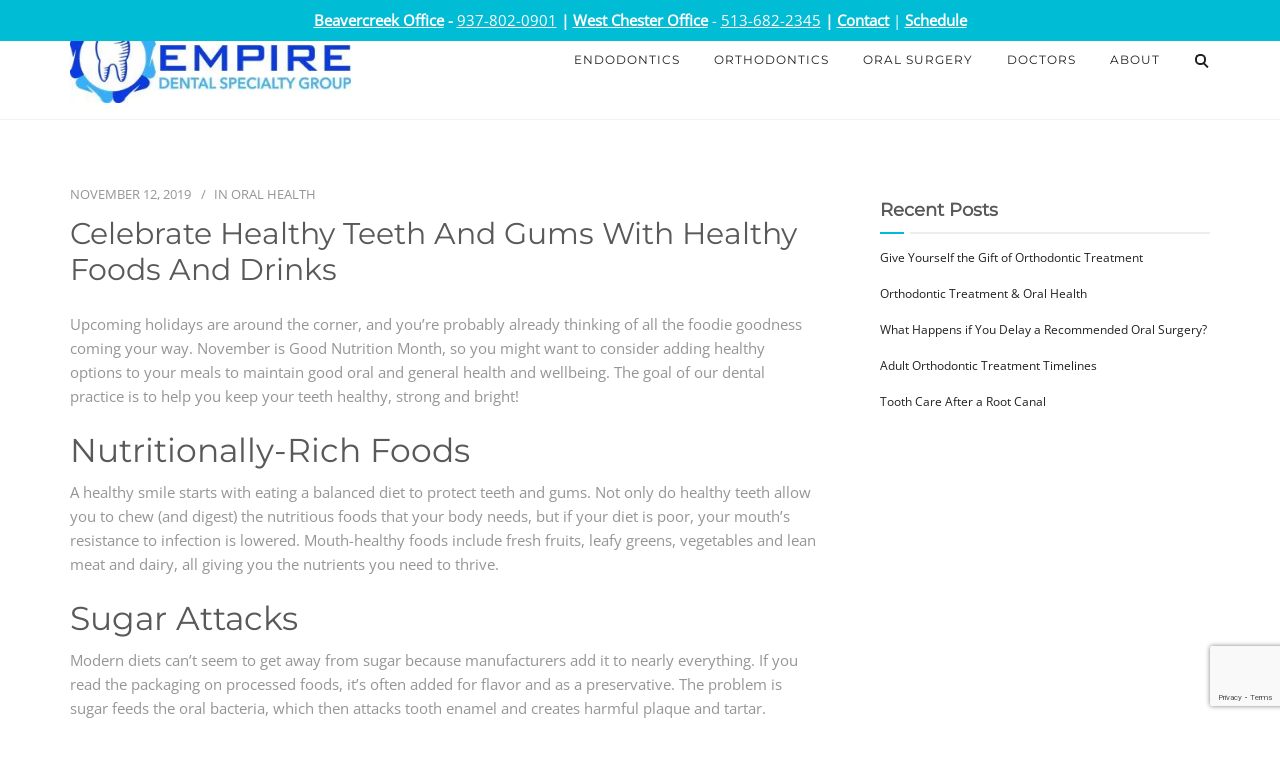

--- FILE ---
content_type: text/html; charset=UTF-8
request_url: https://empiredentalspecialty.com/healthy-teeth-food-drink
body_size: 47768
content:
<!DOCTYPE html>
<html lang="en-US">
<head>
	<!-- Global site tag (gtag.js) - Google Analytics -->
	<script async src="https://www.googletagmanager.com/gtag/js?id=UA-175832132-1"></script>
	<script>
	  window.dataLayer = window.dataLayer || [];
	  function gtag(){dataLayer.push(arguments);}
	  gtag('js', new Date());
	
	  gtag('config', 'UA-175832132-1');
	</script>
	<script type="application/ld+json">
	{
	  "@context": "https://schema.org",
	  "@type": "MedicalOrganization",
	  "name": "Empire Dental Specialty Group",
	  "url": "https://empiredentalspecialty.com/",
	  "logo": "https://empiredentalspecialty.com/wp-content/uploads/2020/01/empire-dental-logo.png.webp"
	}
	</script>
	<!-- Google Tag Manager -->
	<script>(function(w,d,s,l,i){w[l]=w[l]||[];w[l].push({'gtm.start':
	new Date().getTime(),event:'gtm.js'});var f=d.getElementsByTagName(s)[0],
	j=d.createElement(s),dl=l!='dataLayer'?'&l='+l:'';j.async=true;j.src=
	'https://www.googletagmanager.com/gtm.js?id='+i+dl;f.parentNode.insertBefore(j,f);
	})(window,document,'script','dataLayer','GTM-KDMV93J');</script>
	<!-- End Google Tag Manager -->
	<meta name="google-site-verification" content="lg2CXv-k30yIPDyT1FfQgo-Agb5m0vKFX2XHi5Ei04U" />
	<meta name="msvalidate.01" content="7C37B68803C6DF7C01422CDBAD787FF7" />
	<meta name="viewport" content="width=device-width, initial-scale=1">
	<meta name="facebook-domain-verification" content="4ev1kbrufet03h6u4ctnveyys7xe6j" />
	<meta charset="UTF-8" />
 	<link rel="profile" href="http://gmpg.org/xfn/11" />
	<script data-cfasync="false" data-no-defer="1" data-no-minify="1" data-no-optimize="1">var ewww_webp_supported=!1;function check_webp_feature(A,e){var w;e=void 0!==e?e:function(){},ewww_webp_supported?e(ewww_webp_supported):((w=new Image).onload=function(){ewww_webp_supported=0<w.width&&0<w.height,e&&e(ewww_webp_supported)},w.onerror=function(){e&&e(!1)},w.src="data:image/webp;base64,"+{alpha:"UklGRkoAAABXRUJQVlA4WAoAAAAQAAAAAAAAAAAAQUxQSAwAAAARBxAR/Q9ERP8DAABWUDggGAAAABQBAJ0BKgEAAQAAAP4AAA3AAP7mtQAAAA=="}[A])}check_webp_feature("alpha");</script><script data-cfasync="false" data-no-defer="1" data-no-minify="1" data-no-optimize="1">var Arrive=function(c,w){"use strict";if(c.MutationObserver&&"undefined"!=typeof HTMLElement){var r,a=0,u=(r=HTMLElement.prototype.matches||HTMLElement.prototype.webkitMatchesSelector||HTMLElement.prototype.mozMatchesSelector||HTMLElement.prototype.msMatchesSelector,{matchesSelector:function(e,t){return e instanceof HTMLElement&&r.call(e,t)},addMethod:function(e,t,r){var a=e[t];e[t]=function(){return r.length==arguments.length?r.apply(this,arguments):"function"==typeof a?a.apply(this,arguments):void 0}},callCallbacks:function(e,t){t&&t.options.onceOnly&&1==t.firedElems.length&&(e=[e[0]]);for(var r,a=0;r=e[a];a++)r&&r.callback&&r.callback.call(r.elem,r.elem);t&&t.options.onceOnly&&1==t.firedElems.length&&t.me.unbindEventWithSelectorAndCallback.call(t.target,t.selector,t.callback)},checkChildNodesRecursively:function(e,t,r,a){for(var i,n=0;i=e[n];n++)r(i,t,a)&&a.push({callback:t.callback,elem:i}),0<i.childNodes.length&&u.checkChildNodesRecursively(i.childNodes,t,r,a)},mergeArrays:function(e,t){var r,a={};for(r in e)e.hasOwnProperty(r)&&(a[r]=e[r]);for(r in t)t.hasOwnProperty(r)&&(a[r]=t[r]);return a},toElementsArray:function(e){return e=void 0!==e&&("number"!=typeof e.length||e===c)?[e]:e}}),e=(l.prototype.addEvent=function(e,t,r,a){a={target:e,selector:t,options:r,callback:a,firedElems:[]};return this._beforeAdding&&this._beforeAdding(a),this._eventsBucket.push(a),a},l.prototype.removeEvent=function(e){for(var t,r=this._eventsBucket.length-1;t=this._eventsBucket[r];r--)e(t)&&(this._beforeRemoving&&this._beforeRemoving(t),(t=this._eventsBucket.splice(r,1))&&t.length&&(t[0].callback=null))},l.prototype.beforeAdding=function(e){this._beforeAdding=e},l.prototype.beforeRemoving=function(e){this._beforeRemoving=e},l),t=function(i,n){var o=new e,l=this,s={fireOnAttributesModification:!1};return o.beforeAdding(function(t){var e=t.target;e!==c.document&&e!==c||(e=document.getElementsByTagName("html")[0]);var r=new MutationObserver(function(e){n.call(this,e,t)}),a=i(t.options);r.observe(e,a),t.observer=r,t.me=l}),o.beforeRemoving(function(e){e.observer.disconnect()}),this.bindEvent=function(e,t,r){t=u.mergeArrays(s,t);for(var a=u.toElementsArray(this),i=0;i<a.length;i++)o.addEvent(a[i],e,t,r)},this.unbindEvent=function(){var r=u.toElementsArray(this);o.removeEvent(function(e){for(var t=0;t<r.length;t++)if(this===w||e.target===r[t])return!0;return!1})},this.unbindEventWithSelectorOrCallback=function(r){var a=u.toElementsArray(this),i=r,e="function"==typeof r?function(e){for(var t=0;t<a.length;t++)if((this===w||e.target===a[t])&&e.callback===i)return!0;return!1}:function(e){for(var t=0;t<a.length;t++)if((this===w||e.target===a[t])&&e.selector===r)return!0;return!1};o.removeEvent(e)},this.unbindEventWithSelectorAndCallback=function(r,a){var i=u.toElementsArray(this);o.removeEvent(function(e){for(var t=0;t<i.length;t++)if((this===w||e.target===i[t])&&e.selector===r&&e.callback===a)return!0;return!1})},this},i=new function(){var s={fireOnAttributesModification:!1,onceOnly:!1,existing:!1};function n(e,t,r){return!(!u.matchesSelector(e,t.selector)||(e._id===w&&(e._id=a++),-1!=t.firedElems.indexOf(e._id)))&&(t.firedElems.push(e._id),!0)}var c=(i=new t(function(e){var t={attributes:!1,childList:!0,subtree:!0};return e.fireOnAttributesModification&&(t.attributes=!0),t},function(e,i){e.forEach(function(e){var t=e.addedNodes,r=e.target,a=[];null!==t&&0<t.length?u.checkChildNodesRecursively(t,i,n,a):"attributes"===e.type&&n(r,i)&&a.push({callback:i.callback,elem:r}),u.callCallbacks(a,i)})})).bindEvent;return i.bindEvent=function(e,t,r){t=void 0===r?(r=t,s):u.mergeArrays(s,t);var a=u.toElementsArray(this);if(t.existing){for(var i=[],n=0;n<a.length;n++)for(var o=a[n].querySelectorAll(e),l=0;l<o.length;l++)i.push({callback:r,elem:o[l]});if(t.onceOnly&&i.length)return r.call(i[0].elem,i[0].elem);setTimeout(u.callCallbacks,1,i)}c.call(this,e,t,r)},i},o=new function(){var a={};function i(e,t){return u.matchesSelector(e,t.selector)}var n=(o=new t(function(){return{childList:!0,subtree:!0}},function(e,r){e.forEach(function(e){var t=e.removedNodes,e=[];null!==t&&0<t.length&&u.checkChildNodesRecursively(t,r,i,e),u.callCallbacks(e,r)})})).bindEvent;return o.bindEvent=function(e,t,r){t=void 0===r?(r=t,a):u.mergeArrays(a,t),n.call(this,e,t,r)},o};d(HTMLElement.prototype),d(NodeList.prototype),d(HTMLCollection.prototype),d(HTMLDocument.prototype),d(Window.prototype);var n={};return s(i,n,"unbindAllArrive"),s(o,n,"unbindAllLeave"),n}function l(){this._eventsBucket=[],this._beforeAdding=null,this._beforeRemoving=null}function s(e,t,r){u.addMethod(t,r,e.unbindEvent),u.addMethod(t,r,e.unbindEventWithSelectorOrCallback),u.addMethod(t,r,e.unbindEventWithSelectorAndCallback)}function d(e){e.arrive=i.bindEvent,s(i,e,"unbindArrive"),e.leave=o.bindEvent,s(o,e,"unbindLeave")}}(window,void 0),ewww_webp_supported=!1;function check_webp_feature(e,t){var r;ewww_webp_supported?t(ewww_webp_supported):((r=new Image).onload=function(){ewww_webp_supported=0<r.width&&0<r.height,t(ewww_webp_supported)},r.onerror=function(){t(!1)},r.src="data:image/webp;base64,"+{alpha:"UklGRkoAAABXRUJQVlA4WAoAAAAQAAAAAAAAAAAAQUxQSAwAAAARBxAR/Q9ERP8DAABWUDggGAAAABQBAJ0BKgEAAQAAAP4AAA3AAP7mtQAAAA==",animation:"UklGRlIAAABXRUJQVlA4WAoAAAASAAAAAAAAAAAAQU5JTQYAAAD/////AABBTk1GJgAAAAAAAAAAAAAAAAAAAGQAAABWUDhMDQAAAC8AAAAQBxAREYiI/gcA"}[e])}function ewwwLoadImages(e){if(e){for(var t=document.querySelectorAll(".batch-image img, .image-wrapper a, .ngg-pro-masonry-item a, .ngg-galleria-offscreen-seo-wrapper a"),r=0,a=t.length;r<a;r++)ewwwAttr(t[r],"data-src",t[r].getAttribute("data-webp")),ewwwAttr(t[r],"data-thumbnail",t[r].getAttribute("data-webp-thumbnail"));for(var i=document.querySelectorAll("div.woocommerce-product-gallery__image"),r=0,a=i.length;r<a;r++)ewwwAttr(i[r],"data-thumb",i[r].getAttribute("data-webp-thumb"))}for(var n=document.querySelectorAll("video"),r=0,a=n.length;r<a;r++)ewwwAttr(n[r],"poster",e?n[r].getAttribute("data-poster-webp"):n[r].getAttribute("data-poster-image"));for(var o,l=document.querySelectorAll("img.ewww_webp_lazy_load"),r=0,a=l.length;r<a;r++)e&&(ewwwAttr(l[r],"data-lazy-srcset",l[r].getAttribute("data-lazy-srcset-webp")),ewwwAttr(l[r],"data-srcset",l[r].getAttribute("data-srcset-webp")),ewwwAttr(l[r],"data-lazy-src",l[r].getAttribute("data-lazy-src-webp")),ewwwAttr(l[r],"data-src",l[r].getAttribute("data-src-webp")),ewwwAttr(l[r],"data-orig-file",l[r].getAttribute("data-webp-orig-file")),ewwwAttr(l[r],"data-medium-file",l[r].getAttribute("data-webp-medium-file")),ewwwAttr(l[r],"data-large-file",l[r].getAttribute("data-webp-large-file")),null!=(o=l[r].getAttribute("srcset"))&&!1!==o&&o.includes("R0lGOD")&&ewwwAttr(l[r],"src",l[r].getAttribute("data-lazy-src-webp"))),l[r].className=l[r].className.replace(/\bewww_webp_lazy_load\b/,"");for(var s=document.querySelectorAll(".ewww_webp"),r=0,a=s.length;r<a;r++)e?(ewwwAttr(s[r],"srcset",s[r].getAttribute("data-srcset-webp")),ewwwAttr(s[r],"src",s[r].getAttribute("data-src-webp")),ewwwAttr(s[r],"data-orig-file",s[r].getAttribute("data-webp-orig-file")),ewwwAttr(s[r],"data-medium-file",s[r].getAttribute("data-webp-medium-file")),ewwwAttr(s[r],"data-large-file",s[r].getAttribute("data-webp-large-file")),ewwwAttr(s[r],"data-large_image",s[r].getAttribute("data-webp-large_image")),ewwwAttr(s[r],"data-src",s[r].getAttribute("data-webp-src"))):(ewwwAttr(s[r],"srcset",s[r].getAttribute("data-srcset-img")),ewwwAttr(s[r],"src",s[r].getAttribute("data-src-img"))),s[r].className=s[r].className.replace(/\bewww_webp\b/,"ewww_webp_loaded");window.jQuery&&jQuery.fn.isotope&&jQuery.fn.imagesLoaded&&(jQuery(".fusion-posts-container-infinite").imagesLoaded(function(){jQuery(".fusion-posts-container-infinite").hasClass("isotope")&&jQuery(".fusion-posts-container-infinite").isotope()}),jQuery(".fusion-portfolio:not(.fusion-recent-works) .fusion-portfolio-wrapper").imagesLoaded(function(){jQuery(".fusion-portfolio:not(.fusion-recent-works) .fusion-portfolio-wrapper").isotope()}))}function ewwwWebPInit(e){ewwwLoadImages(e),ewwwNggLoadGalleries(e),document.arrive(".ewww_webp",function(){ewwwLoadImages(e)}),document.arrive(".ewww_webp_lazy_load",function(){ewwwLoadImages(e)}),document.arrive("videos",function(){ewwwLoadImages(e)}),"loading"==document.readyState?document.addEventListener("DOMContentLoaded",ewwwJSONParserInit):("undefined"!=typeof galleries&&ewwwNggParseGalleries(e),ewwwWooParseVariations(e))}function ewwwAttr(e,t,r){null!=r&&!1!==r&&e.setAttribute(t,r)}function ewwwJSONParserInit(){"undefined"!=typeof galleries&&check_webp_feature("alpha",ewwwNggParseGalleries),check_webp_feature("alpha",ewwwWooParseVariations)}function ewwwWooParseVariations(e){if(e)for(var t=document.querySelectorAll("form.variations_form"),r=0,a=t.length;r<a;r++){var i=t[r].getAttribute("data-product_variations"),n=!1;try{for(var o in i=JSON.parse(i))void 0!==i[o]&&void 0!==i[o].image&&(void 0!==i[o].image.src_webp&&(i[o].image.src=i[o].image.src_webp,n=!0),void 0!==i[o].image.srcset_webp&&(i[o].image.srcset=i[o].image.srcset_webp,n=!0),void 0!==i[o].image.full_src_webp&&(i[o].image.full_src=i[o].image.full_src_webp,n=!0),void 0!==i[o].image.gallery_thumbnail_src_webp&&(i[o].image.gallery_thumbnail_src=i[o].image.gallery_thumbnail_src_webp,n=!0),void 0!==i[o].image.thumb_src_webp&&(i[o].image.thumb_src=i[o].image.thumb_src_webp,n=!0));n&&ewwwAttr(t[r],"data-product_variations",JSON.stringify(i))}catch(e){}}}function ewwwNggParseGalleries(e){if(e)for(var t in galleries){var r=galleries[t];galleries[t].images_list=ewwwNggParseImageList(r.images_list)}}function ewwwNggLoadGalleries(e){e&&document.addEventListener("ngg.galleria.themeadded",function(e,t){window.ngg_galleria._create_backup=window.ngg_galleria.create,window.ngg_galleria.create=function(e,t){var r=$(e).data("id");return galleries["gallery_"+r].images_list=ewwwNggParseImageList(galleries["gallery_"+r].images_list),window.ngg_galleria._create_backup(e,t)}})}function ewwwNggParseImageList(e){for(var t in e){var r=e[t];if(void 0!==r["image-webp"]&&(e[t].image=r["image-webp"],delete e[t]["image-webp"]),void 0!==r["thumb-webp"]&&(e[t].thumb=r["thumb-webp"],delete e[t]["thumb-webp"]),void 0!==r.full_image_webp&&(e[t].full_image=r.full_image_webp,delete e[t].full_image_webp),void 0!==r.srcsets)for(var a in r.srcsets)nggSrcset=r.srcsets[a],void 0!==r.srcsets[a+"-webp"]&&(e[t].srcsets[a]=r.srcsets[a+"-webp"],delete e[t].srcsets[a+"-webp"]);if(void 0!==r.full_srcsets)for(var i in r.full_srcsets)nggFSrcset=r.full_srcsets[i],void 0!==r.full_srcsets[i+"-webp"]&&(e[t].full_srcsets[i]=r.full_srcsets[i+"-webp"],delete e[t].full_srcsets[i+"-webp"])}return e}check_webp_feature("alpha",ewwwWebPInit);</script><meta name='robots' content='index, follow, max-image-preview:large, max-snippet:-1, max-video-preview:-1' />

	<!-- This site is optimized with the Yoast SEO plugin v26.7 - https://yoast.com/wordpress/plugins/seo/ -->
	<title>Celebrate Healthy Teeth and Gums With Healthy Foods and Drinks</title>
<link data-rocket-prefetch href="https://www.gstatic.com" rel="dns-prefetch">
<link data-rocket-prefetch href="https://www.google-analytics.com" rel="dns-prefetch">
<link data-rocket-prefetch href="https://www.googletagmanager.com" rel="dns-prefetch">
<link data-rocket-prefetch href="https://connect.facebook.net" rel="dns-prefetch">
<link data-rocket-prefetch href="https://fonts.googleapis.com" rel="dns-prefetch">
<link data-rocket-prefetch href="https://www.google.com" rel="dns-prefetch">
<link crossorigin data-rocket-preload as="font" href="https://empiredentalspecialty.com/wp-content/themes/dentalia/libs/orionicon/fonts/Orionicon.woff2" rel="preload">
<style id="wpr-usedcss">img:is([sizes=auto i],[sizes^="auto," i]){contain-intrinsic-size:3000px 1500px}.fa{display:inline-block;font:14px/1 FontAwesome;font-size:inherit;text-rendering:auto;-webkit-font-smoothing:antialiased;-moz-osx-font-smoothing:grayscale}.fa-spin{-webkit-animation:2s linear infinite fa-spin;animation:2s linear infinite fa-spin}@-webkit-keyframes fa-spin{0%{-webkit-transform:rotate(0);transform:rotate(0)}100%{-webkit-transform:rotate(359deg);transform:rotate(359deg)}}@keyframes fa-spin{0%{-webkit-transform:rotate(0);transform:rotate(0)}100%{-webkit-transform:rotate(359deg);transform:rotate(359deg)}}.fa-spinner:before{content:"\f110"}.mtsnb a,.mtsnb article,.mtsnb aside,.mtsnb caption,.mtsnb div,.mtsnb dl,.mtsnb fieldset,.mtsnb footer,.mtsnb form,.mtsnb h1,.mtsnb h2,.mtsnb h3,.mtsnb h4,.mtsnb header,.mtsnb img,.mtsnb label,.mtsnb legend,.mtsnb li,.mtsnb nav,.mtsnb p,.mtsnb progress,.mtsnb section,.mtsnb span,.mtsnb table,.mtsnb tbody,.mtsnb td,.mtsnb tr,.mtsnb ul{border:0;outline:0;font-size:100%;vertical-align:baseline;background:0 0;margin:0;padding:0}.mtsnb{line-height:1}.mtsnb article,.mtsnb aside,.mtsnb footer,.mtsnb header,.mtsnb nav,.mtsnb section{display:block}.mtsnb nav ul{list-style:none}.mtsnb ul{list-style:disc}.mtsnb ul ul{list-style:circle}.mtsnb table{border-collapse:collapse;border-spacing:0}.mtsnb a img,.mtsnb input,.mtsnb select{vertical-align:middle}.mtsnb,.mtsnb *,.mtsnb :after,.mtsnb :before{box-sizing:border-box}.mtsnb .screen-reader-text{clip:rect(1px 1px 1px 1px);clip:rect(1px,1px,1px,1px);overflow:hidden;position:absolute;max-height:1px}.mtsnb{text-align:center;position:fixed;top:0;width:100%;z-index:9999;transition:all .25s linear;-webkit-backface-visibility:hidden;min-height:30px}.mtsnb .mtsnb-container{position:relative;margin-right:auto;margin-left:auto;max-width:100%;width:1000px;padding:20px 60px}.admin-bar .mtsnb.mtsnb-fixed.mtsnb-top{top:32px}.mtsnb-container-outer{position:relative}.mtsnb-clearfix:after,.mtsnb-clearfix:before{content:" ";display:table}.mtsnb-clearfix:after{clear:both}.mtsnb-hide,.mtsnb-show{position:absolute;right:20px;background-color:inherit;color:#fff;font-size:18px!important;line-height:50px;text-align:center;box-sizing:initial;line-height:1}.mtsnb-top .mtsnb-show{bottom:1px}.mtsnb-bottom .mtsnb-show{bottom:100%}.mtsnb-hide{top:50%;background:0 0;margin-top:-9px!important}.mtsnb-hide span{display:inline-block;-webkit-transform:rotate(45deg) translate3d(0,0,0);transform:rotate(45deg) translate3d(0,0,0)}.mtsnb-hidden{transition:-webkit-transform ease .3s;transition:transform ease .3s}.mtsnb-hidden.mtsnb-top{-webkit-transform:translateY(-100%) translate3d(0,0,0);transform:translateY(-100%) translate3d(0,0,0)}.mtsnb-hidden.mtsnb-bottom{-webkit-transform:translateY(100%) translate3d(0,0,0);transform:translateY(100%) translate3d(0,0,0)}.mtsnb-hidden .mtsnb-show{transition:-webkit-transform ease .3s;transition:transform ease .3s}.mtsnb-hidden.mtsnb-top .mtsnb-show{-webkit-transform:translateY(100%) translate3d(0,0,0);transform:translateY(100%) translate3d(0,0,0)}.mtsnb-hidden.mtsnb-bottom .mtsnb-show{-webkit-transform:translateY(0) translate3d(0,0,0);transform:translateY(0) translate3d(0,0,0)}.mtsnb.mtsnb-bottom{top:auto;bottom:0}.mtsnb .owl-height{transition:height .3s ease}.mtsnb .owl-item>div{margin:.2em 0}.mtsnb-shown{transition:-webkit-transform ease .3s;transition:transform ease .3s;-webkit-transform:translateY(0) translate3d(0,0,0);transform:translateY(0) translate3d(0,0,0)}.mtsnb-hidden .mtsnb-hide,.mtsnb-shown .mtsnb-show{display:none}body.has-mtsnb{transition:padding-top ease .3s,padding-bottom ease .3s;width:100%;height:100%;float:left;position:relative;box-sizing:border-box}.mtsnb a{text-decoration:none;color:inherit}.mtsnb input{margin:.2em .5em}.mtsnb input{padding:6px 10px;font-size:12px;border-radius:3px;color:#666;border:0;font-family:inherit}.loading .mtsnb-slider>div{display:none}.loading .mtsnb-slider>div:first-child{display:block}.mtsnb-slider-container{display:inline-block;width:100%;text-align:center}.mtsnb .mtsnb-message{display:block}.mtsnb-clock{display:inline-block;width:auto;height:54px}.mtsnb-clock ul{list-style:none}.mtsnb-clock .top{float:none}.mtsnb-content-hidden,.mtsnb-invisible{visibility:hidden}.mtsnb-animated{-webkit-animation-duration:1s;animation-duration:1s;-webkit-animation-fill-mode:both;animation-fill-mode:both}.mtsnb.mtsnb-slidein-posts{left:auto;right:-405px;width:100%;max-width:400px;top:0;bottom:0;text-align:left;overflow:auto;transition:all .9s cubic-bezier(.25,.8,.25,1)}.mtsnb.mtsnb-slidein-posts.in{right:0}.mtsnb.mtsnb-slidein-posts .mtsnb-container{padding:0}.mtsnb.mtsnb-slidein-posts .mtsnb-sp-container{padding:10px}#mtsnb-sp-selector{position:fixed;width:60px;height:60px;border-radius:50%;color:#fff;box-shadow:0 2px 5px 0 rgba(0,0,0,.26);transition:all .3s cubic-bezier(.25,.8,.25,1);z-index:1000;background-color:#ff5a5f;cursor:pointer;display:flex;justify-content:center;align-items:center}.mtsnb-sp-icon{display:none;position:relative;-webkit-font-smoothing:antialiased;opacity:0;transition:opacity .5s ease-in}.mtsnb-sp-icon.active{display:inline-block;border-radius:50%;width:16px;height:16px;background-color:#ff5a5f;position:absolute;right:0;top:0;color:#fff;font-size:10px;font-family:arial;text-align:center;line-height:16px;font-weight:700;opacity:1;animation:1.5s linear infinite update_count_indicator}.mtsnb-sp-mask{position:fixed;top:0;bottom:0;left:0;right:0;background-color:rgba(0,0,0,.9);opacity:0;z-index:-1;transition:all .7s cubic-bezier(.25,.8,.25,1)}.mtsnb-sp-mask.in{z-index:1000;opacity:1}@-webkit-keyframes update_count_indicator{0%,100%,20%,40%,60%,80%{-webkit-transform:translateY(0)}50%{-webkit-transform:translateY(-5px)}}@-moz-keyframes update_count_indicator{0%,100%,20%,40%,60%,80%{-moz-transform:translateY(0)}50%{-moz-transform:translateY(-5px)}}@keyframes update_count_indicator{0%,100%,20%,40%,60%,80%{transform:translateY(0)}50%{transform:translateY(-5px)}}@media (max-width:640px){.mtsnb .mtsnb-container{padding:20px 40px}}span.mtsnb-modern-clock{display:inline-flex;vertical-align:middle}img.emoji{display:inline!important;border:none!important;box-shadow:none!important;height:1em!important;width:1em!important;margin:0 .07em!important;vertical-align:-.1em!important;background:0 0!important;padding:0!important}:root{--wp-block-synced-color:#7a00df;--wp-block-synced-color--rgb:122,0,223;--wp-bound-block-color:var(--wp-block-synced-color);--wp-editor-canvas-background:#ddd;--wp-admin-theme-color:#007cba;--wp-admin-theme-color--rgb:0,124,186;--wp-admin-theme-color-darker-10:#006ba1;--wp-admin-theme-color-darker-10--rgb:0,107,160.5;--wp-admin-theme-color-darker-20:#005a87;--wp-admin-theme-color-darker-20--rgb:0,90,135;--wp-admin-border-width-focus:2px}@media (min-resolution:192dpi){:root{--wp-admin-border-width-focus:1.5px}}:root{--wp--preset--font-size--normal:16px;--wp--preset--font-size--huge:42px}.screen-reader-text{border:0;clip-path:inset(50%);height:1px;margin:-1px;overflow:hidden;padding:0;position:absolute;width:1px;word-wrap:normal!important}.screen-reader-text:focus{background-color:#ddd;clip-path:none;color:#444;display:block;font-size:1em;height:auto;left:5px;line-height:normal;padding:15px 23px 14px;text-decoration:none;top:5px;width:auto;z-index:100000}html :where(.has-border-color){border-style:solid}html :where([style*=border-top-color]){border-top-style:solid}html :where([style*=border-right-color]){border-right-style:solid}html :where([style*=border-bottom-color]){border-bottom-style:solid}html :where([style*=border-left-color]){border-left-style:solid}html :where([style*=border-width]){border-style:solid}html :where([style*=border-top-width]){border-top-style:solid}html :where([style*=border-right-width]){border-right-style:solid}html :where([style*=border-bottom-width]){border-bottom-style:solid}html :where([style*=border-left-width]){border-left-style:solid}html :where(img[class*=wp-image-]){height:auto;max-width:100%}:where(figure){margin:0 0 1em}html :where(.is-position-sticky){--wp-admin--admin-bar--position-offset:var(--wp-admin--admin-bar--height,0px)}@media screen and (max-width:600px){html :where(.is-position-sticky){--wp-admin--admin-bar--position-offset:0px}}:root{--wp--preset--aspect-ratio--square:1;--wp--preset--aspect-ratio--4-3:4/3;--wp--preset--aspect-ratio--3-4:3/4;--wp--preset--aspect-ratio--3-2:3/2;--wp--preset--aspect-ratio--2-3:2/3;--wp--preset--aspect-ratio--16-9:16/9;--wp--preset--aspect-ratio--9-16:9/16;--wp--preset--color--black:#000;--wp--preset--color--cyan-bluish-gray:#abb8c3;--wp--preset--color--white:#fff;--wp--preset--color--pale-pink:#f78da7;--wp--preset--color--vivid-red:#cf2e2e;--wp--preset--color--luminous-vivid-orange:#ff6900;--wp--preset--color--luminous-vivid-amber:#fcb900;--wp--preset--color--light-green-cyan:#7bdcb5;--wp--preset--color--vivid-green-cyan:#00d084;--wp--preset--color--pale-cyan-blue:#8ed1fc;--wp--preset--color--vivid-cyan-blue:#0693e3;--wp--preset--color--vivid-purple:#9b51e0;--wp--preset--color--primary:#00BCD4;--wp--preset--color--secondary:#3F51B5;--wp--preset--color--tertiary:#2B354B;--wp--preset--color--site-background-color:#ffffff;--wp--preset--color--alt-site-background-color:#f4f8fa;--wp--preset--gradient--vivid-cyan-blue-to-vivid-purple:linear-gradient(135deg,rgb(6, 147, 227) 0%,rgb(155, 81, 224) 100%);--wp--preset--gradient--light-green-cyan-to-vivid-green-cyan:linear-gradient(135deg,rgb(122, 220, 180) 0%,rgb(0, 208, 130) 100%);--wp--preset--gradient--luminous-vivid-amber-to-luminous-vivid-orange:linear-gradient(135deg,rgb(252, 185, 0) 0%,rgb(255, 105, 0) 100%);--wp--preset--gradient--luminous-vivid-orange-to-vivid-red:linear-gradient(135deg,rgb(255, 105, 0) 0%,rgb(207, 46, 46) 100%);--wp--preset--gradient--very-light-gray-to-cyan-bluish-gray:linear-gradient(135deg,rgb(238, 238, 238) 0%,rgb(169, 184, 195) 100%);--wp--preset--gradient--cool-to-warm-spectrum:linear-gradient(135deg,rgb(74, 234, 220) 0%,rgb(151, 120, 209) 20%,rgb(207, 42, 186) 40%,rgb(238, 44, 130) 60%,rgb(251, 105, 98) 80%,rgb(254, 248, 76) 100%);--wp--preset--gradient--blush-light-purple:linear-gradient(135deg,rgb(255, 206, 236) 0%,rgb(152, 150, 240) 100%);--wp--preset--gradient--blush-bordeaux:linear-gradient(135deg,rgb(254, 205, 165) 0%,rgb(254, 45, 45) 50%,rgb(107, 0, 62) 100%);--wp--preset--gradient--luminous-dusk:linear-gradient(135deg,rgb(255, 203, 112) 0%,rgb(199, 81, 192) 50%,rgb(65, 88, 208) 100%);--wp--preset--gradient--pale-ocean:linear-gradient(135deg,rgb(255, 245, 203) 0%,rgb(182, 227, 212) 50%,rgb(51, 167, 181) 100%);--wp--preset--gradient--electric-grass:linear-gradient(135deg,rgb(202, 248, 128) 0%,rgb(113, 206, 126) 100%);--wp--preset--gradient--midnight:linear-gradient(135deg,rgb(2, 3, 129) 0%,rgb(40, 116, 252) 100%);--wp--preset--font-size--small:12px;--wp--preset--font-size--medium:20px;--wp--preset--font-size--large:36px;--wp--preset--font-size--x-large:42px;--wp--preset--font-size--displaythree:18px;--wp--preset--font-size--lead:21px;--wp--preset--font-size--displaytwo:39px;--wp--preset--font-size--displayone:61px;--wp--preset--spacing--20:0.44rem;--wp--preset--spacing--30:0.67rem;--wp--preset--spacing--40:1rem;--wp--preset--spacing--50:1.5rem;--wp--preset--spacing--60:2.25rem;--wp--preset--spacing--70:3.38rem;--wp--preset--spacing--80:5.06rem;--wp--preset--shadow--natural:6px 6px 9px rgba(0, 0, 0, .2);--wp--preset--shadow--deep:12px 12px 50px rgba(0, 0, 0, .4);--wp--preset--shadow--sharp:6px 6px 0px rgba(0, 0, 0, .2);--wp--preset--shadow--outlined:6px 6px 0px -3px rgb(255, 255, 255),6px 6px rgb(0, 0, 0);--wp--preset--shadow--crisp:6px 6px 0px rgb(0, 0, 0)}:where(.is-layout-flex){gap:.5em}:where(.is-layout-grid){gap:.5em}:where(.wp-block-columns.is-layout-flex){gap:2em}:where(.wp-block-columns.is-layout-grid){gap:2em}:where(.wp-block-post-template.is-layout-flex){gap:1.25em}:where(.wp-block-post-template.is-layout-grid){gap:1.25em}.text-light .description{color:var(--color-p-light)}.rs-p-wp-fix{display:none!important;margin:0!important;height:0!important}rs-modal{position:fixed!important;z-index:9999999!important;pointer-events:none!important}rs-modal rs-fullwidth-wrap{position:absolute;top:0;left:0;height:100%}rs-module-wrap.rs-modal{display:none;max-height:100%!important;overflow:auto!important;pointer-events:auto!important}rs-modal-cover{width:100%;height:100%;z-index:0;background:0 0;position:absolute;top:0;left:0;cursor:pointer;pointer-events:auto}body>rs-modal-cover{position:fixed;z-index:9999995!important}rs-sbg-px{pointer-events:none}.rs-forcehidden *{visibility:hidden!important}.rs_splitted_lines{display:block;white-space:nowrap!important}.rs-go-fullscreen{position:fixed!important;width:100%!important;height:100%!important;top:0!important;left:0!important;z-index:9999999!important;background:#fff}.rtl{direction:rtl}@font-face{font-display:swap;font-family:revicons;src:url('https://empiredentalspecialty.com/wp-content/plugins/revslider/public/assets/fonts/revicons/revicons.eot?5510888');src:url('https://empiredentalspecialty.com/wp-content/plugins/revslider/public/assets/fonts/revicons/revicons.eot?5510888#iefix') format('embedded-opentype'),url('https://empiredentalspecialty.com/wp-content/plugins/revslider/public/assets/fonts/revicons/revicons.woff?5510888') format('woff'),url('https://empiredentalspecialty.com/wp-content/plugins/revslider/public/assets/fonts/revicons/revicons.ttf?5510888') format('truetype'),url('https://empiredentalspecialty.com/wp-content/plugins/revslider/public/assets/fonts/revicons/revicons.svg?5510888#revicons') format('svg');font-weight:400;font-style:normal}[class*=" revicon-"]:before,[class^=revicon-]:before{font-family:revicons;font-style:normal;font-weight:400;speak:none;display:inline-block;text-decoration:inherit;width:1em;margin-right:.2em;text-align:center;font-variant:normal;text-transform:none;line-height:1em;margin-left:.2em}.revicon-right-dir:before{content:'\e818'}rs-module-wrap,rs-module-wrap *{box-sizing:border-box;-webkit-tap-highlight-color:transparent}rs-module-wrap{position:relative;z-index:1;width:100%;display:block}.rs-fixedscrollon rs-module-wrap{position:fixed!important;top:0!important;z-index:1000}rs-fw-forcer{display:block;width:100%;pointer-events:none}rs-sbg,rs-sbg-effectwrap{display:block;pointer-events:none}rs-sbg-effectwrap{position:absolute;top:0;left:0;width:100%;height:100%}rs-sbg-px,rs-sbg-wrap{position:absolute;top:0;left:0;z-index:0;width:100%;height:100%;display:block}a.rs-layer,a.rs-layer:-webkit-any-link{text-decoration:none}.rs-forceoverflow,.rs-forceoverflow rs-module-wrap,.rs-forceoverflow rs-slide,.rs-forceoverflow rs-slides{overflow:visible!important}rs-slide,rs-slide:before,rs-slides{position:absolute;text-indent:0;top:0;left:0}rs-slide,rs-slide:before{display:block;visibility:hidden}.rs-layer .rs-toggled-content{display:none}.rs-tc-active.rs-layer .rs-toggled-content{display:block}.rs-layer-video{overflow:hidden}rs-layer-wrap,rs-module-wrap{-moz-user-select:none;-khtml-user-select:none;-webkit-user-select:none;-o-user-select:none}.rs-svg svg{width:100%;height:100%;position:relative;vertical-align:top}.rs-layer,.rs-layer *,rs-layer{outline:0!important}rs-carousel-wrap{cursor:url(https://empiredentalspecialty.com/wp-content/plugins/revslider/public/assets/css/openhand.cur),move}rs-carousel-wrap.dragged{cursor:url(https://empiredentalspecialty.com/wp-content/plugins/revslider/public/assets/css/closedhand.cur),move}rs-carousel-wrap{position:absolute;overflow:hidden;width:100%;height:100%;top:0;left:0}rs-carousel-space{clear:both;display:block;width:100%;height:1px;position:relative;margin-bottom:-1px}rs-px-mask{overflow:hidden;display:block;width:100%;height:100%;position:relative}.tp-blockmask_in,.tp-blockmask_out{position:absolute;top:0;left:0;width:100%;height:100%;background:#fff;z-index:1000;transform:scaleX(0) scaleY(0)}rs-zone{position:absolute;width:100%;left:0;box-sizing:border-box;min-height:50px;font-size:0px}rs-cbg-mask-wrap,rs-column,rs-layer-wrap,rs-loop-wrap,rs-mask-wrap,rs-parallax-wrap,rs-row-wrap{display:block;visibility:hidden}rs-column-wrap>rs-loop-wrap{z-index:1}rs-cbg-mask-wrap,rs-layer-wrap,rs-mask-wrap{transform-style:flat;perspective:10000px}rs-mask-wrap{overflow:hidden}rs-fullwidth-wrap{position:relative;width:100%;height:auto;display:block}rs-column-wrap .rs-parallax-wrap{vertical-align:top}.rs-layer img,rs-layer img{vertical-align:top}rs-row,rs-row.rs-layer{display:table;position:relative;width:100%!important;table-layout:fixed;box-sizing:border-box;vertical-align:top;height:auto;font-size:0px}rs-column-wrap{display:table-cell;position:relative;vertical-align:top;height:auto;box-sizing:border-box;font-size:0px}rs-column{box-sizing:border-box;display:block;position:relative;width:100%!important;height:auto!important;white-space:normal!important}rs-cbg-mask-wrap{position:absolute;z-index:0;box-sizing:border-box}rs-column-bg{position:absolute;z-index:0;box-sizing:border-box;width:100%;height:100%}.rs-pelock *{pointer-events:none!important}rs-column .rs-parallax-wrap,rs-column rs-loop-wrap,rs-column rs-mask-wrap{text-align:inherit}rs-column rs-mask-wrap{display:inline-block}rs-column .rs-parallax-wrap,rs-column .rs-parallax-wrap rs-loop-wrap,rs-column .rs-parallax-wrap rs-mask-wrap{position:relative!important;left:auto!important;top:auto!important;line-height:0}rs-column .rs-parallax-wrap,rs-column .rs-parallax-wrap rs-loop-wrap,rs-column .rs-parallax-wrap rs-mask-wrap{vertical-align:top}.rev_break_columns{display:block!important}.rev_break_columns rs-column-wrap.rs-parallax-wrap{display:block!important;width:100%!important}.rev_break_columns rs-column-wrap.rs-parallax-wrap.rs-layer-hidden,.rs-layer-audio.rs-layer-hidden,.rs-layer.rs-layer-hidden,.rs-parallax-wrap.rs-layer-hidden,.tp-forcenotvisible,rs-column-wrap.rs-layer-hidden,rs-row-wrap.rs-layer-hidden{visibility:hidden!important;display:none!important}.rs-layer.rs-nointeraction,rs-layer.rs-nointeraction{pointer-events:none!important}rs-static-layers{position:absolute;z-index:101;top:0;left:0;display:block;width:100%;height:100%;pointer-events:none}.rs-layer rs-fcr{width:0;height:0;border-left:40px solid transparent;border-right:0px solid transparent;border-top:40px solid #00a8ff;position:absolute;right:100%;top:0}.rs-layer rs-fcrt{width:0;height:0;border-left:40px solid transparent;border-right:0px solid transparent;border-bottom:40px solid #00a8ff;position:absolute;right:100%;top:0}.rs-layer rs-bcr{width:0;height:0;border-left:0 solid transparent;border-right:40px solid transparent;border-bottom:40px solid #00a8ff;position:absolute;left:100%;top:0}rs-bgvideo{position:absolute;top:0;left:0;width:100%;height:100%;visibility:hidden;z-index:0;display:block}.rs-layer.coverscreenvideo{width:100%;height:100%;top:0;left:0;position:absolute}.rs-layer.rs-fsv{left:0;top:0;position:absolute;width:100%;height:100%}.rs-layer.rs-fsv audio,.rs-layer.rs-fsv iframe,.rs-layer.rs-fsv iframe audio,.rs-layer.rs-fsv iframe video,.rs-layer.rs-fsv video{width:100%!important;height:100%!important;display:none}.fullcoveredvideo audio,.rs-fsv audio .fullcoveredvideo video,.rs-fsv video{background:#000}.fullcoveredvideo rs-poster{background-position:center center;background-size:cover;width:100%;height:100%;top:0;left:0}.videoisplaying .html5vid rs-poster{display:none}.tp-video-play-button{background:#000;background:rgba(0,0,0,.3);border-radius:5px;position:absolute;top:50%;left:50%;color:#fff;z-index:3;margin-top:-25px;margin-left:-25px;line-height:50px!important;text-align:center;cursor:pointer;width:50px;height:50px;box-sizing:border-box;display:inline-block;vertical-align:top;z-index:4;opacity:0;transition:opacity .3s ease-out!important}.rs-audio .tp-video-play-button{display:none!important}.rs-layer .html5vid{width:100%!important;height:100%!important}.tp-video-play-button i{width:50px;height:50px;display:inline-block;text-align:center!important;vertical-align:top;line-height:50px!important;font-size:30px!important}.rs-layer:hover .tp-video-play-button{opacity:1;display:block}.rs-layer .tp-revstop{display:none;width:15px;border-right:5px solid #fff!important;border-left:5px solid #fff!important;transform:translateX(50%) translateY(50%);height:20px;margin-left:11px!important;margin-top:5px!important}.videoisplaying .revicon-right-dir{display:none}.videoisplaying .tp-revstop{display:block}.videoisplaying .tp-video-play-button{display:none}.fullcoveredvideo .tp-video-play-button{display:none!important}.rs-fsv .rs-fsv audio{object-fit:contain!important}.rs-fsv .rs-fsv video{object-fit:contain!important}.rs-fsv .fullcoveredvideo audio{object-fit:cover!important}.rs-fsv .fullcoveredvideo video{object-fit:cover!important}.rs-fullvideo-cover{width:100%;height:100%;top:0;left:0;position:absolute;background:0 0;z-index:5}rs-bgvideo audio::-webkit-media-controls,rs-bgvideo video::-webkit-media-controls,rs-bgvideo video::-webkit-media-controls-start-playback-button{display:none!important}rs-dotted{background-repeat:repeat;width:100%;height:100%;position:absolute;top:0;left:0;z-index:3;display:block}rs-progress{visibility:hidden;width:100%;height:5px;background:#000;background:rgba(0,0,0,.15);position:absolute;z-index:200;top:0}.rs-layer img{background:0 0;zoom:1}.rs-layer.slidelink{cursor:pointer;width:100%;height:100%}.rs-layer.slidelink a{width:100%;height:100%;display:block}.rs-layer.slidelink a div{width:3000px;height:1500px;background:url(https://empiredentalspecialty.com/wp-content/plugins/revslider/public/assets/assets/coloredbg.png)}.rs-layer.slidelink a span{background:url(https://empiredentalspecialty.com/wp-content/plugins/revslider/public/assets/assets/coloredbg.png);width:100%;height:100%;display:block}rs-layer iframe{visibility:hidden}rs-layer.rs-ii-o iframe{visibility:visible}rs-layer input[type=email],rs-layer input[type=number],rs-layer input[type=search],rs-layer input[type=text],rs-layer input[type=time],rs-layer input[type=url]{display:inline-block}rs-tab,rs-thumb{display:block}.tp-bullets.navbar{border:none;min-height:0;margin:0;border-radius:0}.tp-bullets,.tp-tabs,.tp-thumbs{position:absolute;display:block;z-index:1000;top:0;left:0}.tp-tab,.tp-thumb{cursor:pointer;position:absolute;opacity:.5;box-sizing:border-box}.tp-arr-imgholder,.tp-tab-image,.tp-thumb-image,rs-poster{background-position:center center;background-size:cover;width:100%;height:100%;display:block;position:absolute;top:0;left:0}rs-poster{cursor:pointer;z-index:3}.tp-tab.selected,.tp-tab:hover,.tp-thumb.selected,.tp-thumb:hover{opacity:1}.tp-tab-mask,.tp-thumb-mask{box-sizing:border-box!important}.tp-tabs,.tp-thumbs{box-sizing:content-box!important}.tp-bullet{width:15px;height:15px;position:absolute;background:#fff;background:rgba(255,255,255,.3);cursor:pointer}.tp-bullet.selected,.tp-bullet:hover{background:#fff}.tparrows{cursor:pointer;background:#000;background:rgba(0,0,0,.5);width:40px;height:40px;position:absolute;display:block;z-index:1000}.tparrows:hover{background:#000}.tparrows:before{font-family:revicons;font-size:15px;color:#fff;display:block;line-height:40px;text-align:center}body.rtl .rs-pzimg{left:0!important}.dddwrappershadow{box-shadow:0 45px 100px rgba(0,0,0,.4)}.dddwrapper{transform-style:flat;perspective:10000px}.hglayerinfo{position:fixed;bottom:0;left:0;color:#fff;font-size:12px;line-height:20px;font-weight:600;background:rgba(0,0,0,.75);padding:5px 10px;z-index:2000;white-space:normal}.hginfo{position:absolute;top:-2px;left:-2px;color:#e74c3c;font-size:12px;font-weight:600;background:#000;padding:2px 5px}.indebugmode .rs-layer:hover{border:1px dashed #c0392b!important}.helpgrid{border:2px dashed #c0392b;position:absolute;top:0;left:0;z-index:0}.no-js .wpsm-testi-owl-carousel{display:block}.owl-height{transition:height .5s ease-in-out}.owl-nav.disabled+.owl-dots{margin-top:30px}.owl-dots{text-align:center;-webkit-tap-highlight-color:transparent}.owl-dots .owl-dot{display:inline-block;zoom:1}.owl-dots .owl-dot span{width:10px;height:10px;margin:5px 7px;background:#d6d6d6;display:block;-webkit-backface-visibility:visible;transition:opacity .2s ease;border-radius:30px}.owl-dots .owl-dot.active span,.owl-dots .owl-dot:hover span{background:#869791}button:not(:hover):not(:active):not(.has-background){background-color:transparent!important}html{font-family:sans-serif;-webkit-text-size-adjust:100%;-ms-text-size-adjust:100%}body{margin:0}article,aside,footer,header,main,nav,section{display:block}audio,canvas,progress,video{display:inline-block;vertical-align:baseline}audio:not([controls]){display:none;height:0}[hidden],template{display:none}a{background-color:transparent}a:active,a:hover{outline:0}strong{font-weight:700}h1{margin:.67em 0;font-size:2em}small{font-size:80%}img{border:0}svg:not(:root){overflow:hidden}code{font-family:monospace,monospace;font-size:1em}button,input,optgroup,select,textarea{margin:0;font:inherit;color:inherit}button{overflow:visible}button,select{text-transform:none}button,html input[type=button],input[type=reset],input[type=submit]{-webkit-appearance:button;cursor:pointer}button[disabled],html input[disabled]{cursor:default}button::-moz-focus-inner,input::-moz-focus-inner{padding:0;border:0}input{line-height:normal}input[type=checkbox],input[type=radio]{-webkit-box-sizing:border-box;-moz-box-sizing:border-box;box-sizing:border-box;padding:0}input[type=number]::-webkit-inner-spin-button,input[type=number]::-webkit-outer-spin-button{height:auto}input[type=search]{-webkit-box-sizing:content-box;-moz-box-sizing:content-box;box-sizing:content-box;-webkit-appearance:textfield}input[type=search]::-webkit-search-cancel-button,input[type=search]::-webkit-search-decoration{-webkit-appearance:none}fieldset{padding:.35em .625em .75em;margin:0 2px;border:1px solid silver}legend{padding:0;border:0}textarea{overflow:auto}optgroup{font-weight:700}table{border-spacing:0;border-collapse:collapse}td{padding:0}@media print{*,:after,:before{color:#000!important;text-shadow:none!important;background:0 0!important;-webkit-box-shadow:none!important;box-shadow:none!important}a,a:visited{text-decoration:underline}a[href]:after{content:" (" attr(href) ")"}a[href^="#"]:after,a[href^="javascript:"]:after{content:""}img,tr{page-break-inside:avoid}img{max-width:100%!important}h2,h3,p{orphans:3;widows:3}h2,h3{page-break-after:avoid}.label{border:1px solid #000}.table{border-collapse:collapse!important}.table td{background-color:#fff!important}}*{-webkit-box-sizing:border-box;-moz-box-sizing:border-box;box-sizing:border-box}:after,:before{-webkit-box-sizing:border-box;-moz-box-sizing:border-box;box-sizing:border-box}html{font-size:10px;-webkit-tap-highlight-color:transparent}body{font-family:"Helvetica Neue",Helvetica,Arial,sans-serif;font-size:14px;line-height:1.42857143;color:#333;background-color:#fff}button,input,select,textarea{font-family:inherit;font-size:inherit;line-height:inherit}a{color:#337ab7;text-decoration:none}a:focus,a:hover{color:#23527c;text-decoration:underline}a:focus{outline:dotted thin;outline:-webkit-focus-ring-color auto 5px;outline-offset:-2px}img{vertical-align:middle}[role=button]{cursor:pointer}h1,h2,h3,h4{font-family:inherit;font-weight:500;line-height:1.1;color:inherit}h1 small,h2 small,h3 small,h4 small{font-weight:400;line-height:1;color:#777}h1,h2,h3{margin-top:20px;margin-bottom:10px}h1 small,h2 small,h3 small{font-size:65%}h4{margin-top:10px;margin-bottom:10px}h4 small{font-size:75%}h1{font-size:36px}h2{font-size:30px}h3{font-size:24px}h4{font-size:18px}p{margin:0 0 10px}small{font-size:85%}.text-left{text-align:left}.text-right{text-align:right}.text-center{text-align:center}.text-uppercase{text-transform:uppercase}ul{margin-top:0;margin-bottom:10px}ul ul{margin-bottom:0}dl{margin-top:0;margin-bottom:20px}code{font-family:Menlo,Monaco,Consolas,"Courier New",monospace}code{padding:2px 4px;font-size:90%;color:#c7254e;background-color:#f9f2f4;border-radius:4px}.container{padding-right:15px;padding-left:15px;margin-right:auto;margin-left:auto}@media (min-width:768px){.container{width:750px}}@media (min-width:992px){.container{width:970px}}@media (min-width:1200px){.container{width:1170px}}.row{margin-right:-15px;margin-left:-15px}.col-md-12,.col-md-4,.col-md-8,.col-sm-12,.col-sm-6,.col-xs-12,.col-xs-6{position:relative;min-height:1px;padding-right:15px;padding-left:15px}.col-xs-12,.col-xs-6{float:left}.col-xs-12{width:100%}.col-xs-6{width:50%}@media (min-width:768px){.col-sm-12,.col-sm-6{float:left}.col-sm-12{width:100%}.col-sm-6{width:50%}}@media (min-width:992px){.col-md-12,.col-md-4,.col-md-8{float:left}.col-md-12{width:100%}.col-md-8{width:66.66666667%}.col-md-4{width:33.33333333%}.so-widget-orion_mega_widget_topbar>.widget-title span{margin-right:5px}}table{background-color:transparent}caption{padding-top:8px;padding-bottom:8px;color:#777;text-align:left}.table{width:100%;max-width:100%;margin-bottom:20px}.table>tbody>tr>td{padding:8px;line-height:1.42857143;vertical-align:top;border-top:1px solid #ddd}.table>tbody+tbody{border-top:2px solid #ddd}.table .table{background-color:#fff}table td[class*=col-]{position:static;display:table-cell;float:none}.table>tbody>tr.active>td,.table>tbody>tr>td.active{background-color:#f5f5f5}.table>tbody>tr.success>td,.table>tbody>tr>td.success{background-color:#dff0d8}.table>tbody>tr.warning>td,.table>tbody>tr>td.warning{background-color:#fcf8e3}fieldset{min-width:0;padding:0;margin:0;border:0}legend{display:block;width:100%;padding:0;margin-bottom:20px;font-size:21px;line-height:inherit;color:#333;border:0;border-bottom:1px solid #e5e5e5}label{display:inline-block;max-width:100%;margin-bottom:5px;font-weight:700}input[type=search]{-webkit-box-sizing:border-box;-moz-box-sizing:border-box;box-sizing:border-box}input[type=checkbox],input[type=radio]{margin:4px 0 0;line-height:normal}input[type=file]{display:block}select[multiple],select[size]{height:auto}input[type=checkbox]:focus,input[type=file]:focus,input[type=radio]:focus{outline:dotted thin;outline:-webkit-focus-ring-color auto 5px;outline-offset:-2px}input[type=search]{-webkit-appearance:none}.checkbox,.radio{position:relative;display:block;margin-top:10px;margin-bottom:10px}.checkbox label,.radio label{min-height:20px;padding-left:20px;margin-bottom:0;font-weight:400;cursor:pointer}.checkbox input[type=checkbox],.radio input[type=radio]{position:absolute;margin-left:-20px}.checkbox+.checkbox,.radio+.radio{margin-top:-5px}fieldset[disabled] input[type=checkbox],fieldset[disabled] input[type=radio],input[type=checkbox].disabled,input[type=checkbox][disabled],input[type=radio].disabled,input[type=radio][disabled]{cursor:not-allowed}.checkbox.disabled label,.radio.disabled label,fieldset[disabled] .checkbox label,fieldset[disabled] .radio label{cursor:not-allowed}.btn{display:inline-block;padding:6px 12px;margin-bottom:0;font-size:14px;font-weight:400;line-height:1.42857143;text-align:center;white-space:nowrap;vertical-align:middle;-ms-touch-action:manipulation;touch-action:manipulation;cursor:pointer;-webkit-user-select:none;-moz-user-select:none;-ms-user-select:none;user-select:none;background-image:none;border:1px solid transparent;border-radius:4px}.btn.active.focus,.btn.active:focus,.btn.focus,.btn:active.focus,.btn:active:focus,.btn:focus{outline:dotted thin;outline:-webkit-focus-ring-color auto 5px;outline-offset:-2px}.btn.focus,.btn:focus,.btn:hover{color:#333;text-decoration:none}.btn.active,.btn:active{background-image:none;outline:0;-webkit-box-shadow:inset 0 3px 5px rgba(0,0,0,.125);box-shadow:inset 0 3px 5px rgba(0,0,0,.125)}.btn.disabled,.btn[disabled],fieldset[disabled] .btn{cursor:not-allowed;-webkit-box-shadow:none;box-shadow:none;opacity:.65}a.btn.disabled,fieldset[disabled] a.btn{pointer-events:none}.btn-sm{padding:5px 10px;font-size:12px;line-height:1.5;border-radius:3px}.fade{opacity:0;-webkit-transition:opacity .15s linear;-o-transition:opacity .15s linear;transition:opacity .15s linear}.fade.in{opacity:1}.collapse{display:none}.collapse.in{display:block}tr.collapse.in{display:table-row}tbody.collapse.in{display:table-row-group}.collapsing{position:relative;height:0;overflow:hidden;-webkit-transition-timing-function:ease;-o-transition-timing-function:ease;transition-timing-function:ease;-webkit-transition-duration:.35s;-o-transition-duration:.35s;transition-duration:.35s;-webkit-transition-property:height,visibility;-o-transition-property:height,visibility;transition-property:height,visibility}.dropdown{position:relative}.dropdown-menu{position:absolute;top:100%;left:0;z-index:1000;display:none;float:left;min-width:160px;padding:5px 0;margin:2px 0 0;font-size:14px;text-align:left;list-style:none;background-color:#fff;-webkit-background-clip:padding-box;background-clip:padding-box;border:1px solid #ccc;border:1px solid rgba(0,0,0,.15);border-radius:4px;-webkit-box-shadow:0 6px 12px rgba(0,0,0,.175);box-shadow:0 6px 12px rgba(0,0,0,.175)}.dropdown-menu>li>a{display:block;padding:3px 20px;clear:both;font-weight:400;line-height:1.42857143;color:#333;white-space:nowrap}.dropdown-menu>li>a:focus,.dropdown-menu>li>a:hover{color:#262626;text-decoration:none;background-color:#f5f5f5}.dropdown-menu>.active>a,.dropdown-menu>.active>a:focus,.dropdown-menu>.active>a:hover{color:#fff;text-decoration:none;background-color:#337ab7;outline:0}.dropdown-menu>.disabled>a,.dropdown-menu>.disabled>a:focus,.dropdown-menu>.disabled>a:hover{color:#777}.dropdown-menu>.disabled>a:focus,.dropdown-menu>.disabled>a:hover{text-decoration:none;cursor:not-allowed;background-color:transparent;background-image:none}.open>.dropdown-menu{display:block}.open>a{outline:0}.dropdown-backdrop{position:fixed;top:0;right:0;bottom:0;left:0;z-index:990}.nav{padding-left:0;margin-bottom:0;list-style:none}.nav>li{position:relative;display:block}.nav>li>a{position:relative;display:block;padding:10px 15px}.nav>li>a:focus,.nav>li>a:hover{text-decoration:none;background-color:#eee}.nav>li.disabled>a{color:#777}.nav>li.disabled>a:focus,.nav>li.disabled>a:hover{color:#777;text-decoration:none;cursor:not-allowed;background-color:transparent}.nav .open>a,.nav .open>a:focus,.nav .open>a:hover{background-color:#eee;border-color:#337ab7}.nav>li>a>img{max-width:none}.nav-tabs{border-bottom:1px solid #ddd}.nav-tabs>li{float:left;margin-bottom:-1px}.nav-tabs>li>a{margin-right:2px;line-height:1.42857143;border:1px solid transparent;border-radius:4px 4px 0 0}.nav-tabs>li>a:hover{border-color:#eee #eee #ddd}.nav-tabs>li.active>a,.nav-tabs>li.active>a:focus,.nav-tabs>li.active>a:hover{color:#555;cursor:default;background-color:#fff;border:1px solid #ddd;border-bottom-color:transparent}.tab-content>.tab-pane{display:none}.tab-content>.active{display:block}.nav-tabs .dropdown-menu{margin-top:-1px;border-top-left-radius:0;border-top-right-radius:0}.navbar-nav{margin:7.5px -15px}.navbar-nav>li>a{padding-top:10px;padding-bottom:10px;line-height:20px}@media (max-width:767px){.navbar-nav .open .dropdown-menu{position:static;float:none;width:auto;margin-top:0;background-color:transparent;border:0;-webkit-box-shadow:none;box-shadow:none}.navbar-nav .open .dropdown-menu>li>a{padding:5px 15px 5px 25px}.navbar-nav .open .dropdown-menu>li>a{line-height:20px}.navbar-nav .open .dropdown-menu>li>a:focus,.navbar-nav .open .dropdown-menu>li>a:hover{background-image:none}}@media (min-width:768px){.navbar-nav{float:left;margin:0}.navbar-nav>li{float:left}.navbar-nav>li>a{padding-top:15px;padding-bottom:15px}}.navbar-nav>li>.dropdown-menu{margin-top:0;border-top-left-radius:0;border-top-right-radius:0}.breadcrumb{padding:8px 15px;margin-bottom:20px;list-style:none;background-color:#f5f5f5;border-radius:4px}.breadcrumb>li{display:inline-block}.breadcrumb>li+li:before{padding:0 5px;color:#ccc;content:"/\00a0"}.breadcrumb>.active{color:#777}.label{display:inline;padding:.2em .6em .3em;font-size:75%;font-weight:700;line-height:1;color:#fff;text-align:center;white-space:nowrap;vertical-align:baseline;border-radius:.25em}a.label:focus,a.label:hover{color:#fff;text-decoration:none;cursor:pointer}.label:empty{display:none}.btn .label{position:relative;top:-1px}.alert{padding:15px;margin-bottom:20px;border:1px solid transparent;border-radius:4px}.alert h4{margin-top:0;color:inherit}.alert>p,.alert>ul{margin-bottom:0}.alert>p+p{margin-top:5px}.progress{height:20px;margin-bottom:20px;overflow:hidden;background-color:#f5f5f5;border-radius:4px;-webkit-box-shadow:inset 0 1px 2px rgba(0,0,0,.1);box-shadow:inset 0 1px 2px rgba(0,0,0,.1)}.media{margin-top:15px}.media:first-child{margin-top:0}.media{overflow:hidden;zoom:1}.panel{margin-bottom:20px;background-color:#fff;border:1px solid transparent;border-radius:4px;-webkit-box-shadow:0 1px 1px rgba(0,0,0,.05);box-shadow:0 1px 1px rgba(0,0,0,.05)}.panel-body{padding:15px}.panel-heading{padding:10px 15px;border-bottom:1px solid transparent;border-top-left-radius:3px;border-top-right-radius:3px}.panel-title{margin-top:0;margin-bottom:0;font-size:16px;color:inherit}.panel-title>a,.panel-title>small,.panel-title>small>a{color:inherit}.panel>.panel-collapse>.table,.panel>.table{margin-bottom:0}.panel>.panel-collapse>.table caption,.panel>.table caption{padding-right:15px;padding-left:15px}.panel>.table:first-child{border-top-left-radius:3px;border-top-right-radius:3px}.panel>.table:first-child>tbody:first-child>tr:first-child{border-top-left-radius:3px;border-top-right-radius:3px}.panel>.table:first-child>tbody:first-child>tr:first-child td:first-child{border-top-left-radius:3px}.panel>.table:first-child>tbody:first-child>tr:first-child td:last-child{border-top-right-radius:3px}.panel>.table:last-child{border-bottom-right-radius:3px;border-bottom-left-radius:3px}.panel>.table:last-child>tbody:last-child>tr:last-child{border-bottom-right-radius:3px;border-bottom-left-radius:3px}.panel>.table:last-child>tbody:last-child>tr:last-child td:first-child{border-bottom-left-radius:3px}.panel>.table:last-child>tbody:last-child>tr:last-child td:last-child{border-bottom-right-radius:3px}.panel>.panel-body+.table,.panel>.table+.panel-body{border-top:1px solid #ddd}.panel>.table>tbody:first-child>tr:first-child td{border-top:0}.panel-group{margin-bottom:20px}.panel-group .panel{margin-bottom:0;border-radius:4px}.panel-group .panel+.panel{margin-top:5px}.panel-group .panel-heading{border-bottom:0}.panel-group .panel-heading+.panel-collapse>.panel-body{border-top:1px solid #ddd}.panel-default{border-color:#ddd}.panel-default>.panel-heading{color:#333;background-color:#f5f5f5;border-color:#ddd}.panel-default>.panel-heading+.panel-collapse>.panel-body{border-top-color:#ddd}.close{float:right;font-size:21px;font-weight:700;line-height:1;color:#000;text-shadow:0 1px 0 #fff;opacity:.2}.close:focus,.close:hover{color:#000;text-decoration:none;cursor:pointer;opacity:.5}button.close{-webkit-appearance:none;padding:0;cursor:pointer;background:0 0;border:0}.modal-open{overflow:hidden}.modal{position:fixed;top:0;right:0;bottom:0;left:0;z-index:1050;display:none;overflow:hidden;-webkit-overflow-scrolling:touch;outline:0}.modal.fade .modal-dialog{-webkit-transition:-webkit-transform .3s ease-out;-o-transition:-o-transform .3s ease-out;transition:transform .3s ease-out;-webkit-transform:translate(0,-25%);-ms-transform:translate(0,-25%);-o-transform:translate(0,-25%);transform:translate(0,-25%)}.modal.in .modal-dialog{-webkit-transform:translate(0,0);-ms-transform:translate(0,0);-o-transform:translate(0,0);transform:translate(0,0)}.modal-open .modal{overflow-x:hidden;overflow-y:auto}.modal-dialog{position:relative;width:auto;margin:10px}.modal-content{position:relative;background-color:#fff;-webkit-background-clip:padding-box;background-clip:padding-box;border:1px solid #999;border:1px solid rgba(0,0,0,.2);border-radius:6px;outline:0;-webkit-box-shadow:0 3px 9px rgba(0,0,0,.5);box-shadow:0 3px 9px rgba(0,0,0,.5)}.modal-backdrop{position:fixed;top:0;right:0;bottom:0;left:0;z-index:1040;background-color:#000}.modal-backdrop.fade{opacity:0}.modal-backdrop.in{opacity:.5}.modal-scrollbar-measure{position:absolute;top:-9999px;width:50px;height:50px;overflow:scroll}@media (min-width:768px){.modal-dialog{width:600px;margin:30px auto}.modal-content{-webkit-box-shadow:0 5px 15px rgba(0,0,0,.5);box-shadow:0 5px 15px rgba(0,0,0,.5)}}.tooltip{position:absolute;z-index:1070;display:block;font-family:"Helvetica Neue",Helvetica,Arial,sans-serif;font-size:12px;font-style:normal;font-weight:400;line-height:1.42857143;text-align:left;text-align:start;text-decoration:none;text-shadow:none;text-transform:none;letter-spacing:normal;word-break:normal;word-spacing:normal;word-wrap:normal;white-space:normal;opacity:0;line-break:auto}.tooltip.in{opacity:.9}.tooltip.top{padding:5px 0;margin-top:-3px}.tooltip.right{padding:0 5px;margin-left:3px}.tooltip.bottom{padding:5px 0;margin-top:3px}.tooltip.left{padding:0 5px;margin-left:-3px}.tooltip-inner{max-width:200px;padding:3px 8px;color:#fff;text-align:center;background-color:#000;border-radius:4px}.tooltip-arrow{position:absolute;width:0;height:0;border-color:transparent;border-style:solid}.tooltip.top .tooltip-arrow{bottom:0;left:50%;margin-left:-5px;border-width:5px 5px 0;border-top-color:#000}.tooltip.right .tooltip-arrow{top:50%;left:0;margin-top:-5px;border-width:5px 5px 5px 0;border-right-color:#000}.tooltip.left .tooltip-arrow{top:50%;right:0;margin-top:-5px;border-width:5px 0 5px 5px;border-left-color:#000}.tooltip.bottom .tooltip-arrow{top:0;left:50%;margin-left:-5px;border-width:0 5px 5px;border-bottom-color:#000}.popover{position:absolute;top:0;left:0;z-index:1060;display:none;max-width:276px;padding:1px;font-family:"Helvetica Neue",Helvetica,Arial,sans-serif;font-size:14px;font-style:normal;font-weight:400;line-height:1.42857143;text-align:left;text-align:start;text-decoration:none;text-shadow:none;text-transform:none;letter-spacing:normal;word-break:normal;word-spacing:normal;word-wrap:normal;white-space:normal;background-color:#fff;-webkit-background-clip:padding-box;background-clip:padding-box;border:1px solid #ccc;border:1px solid rgba(0,0,0,.2);border-radius:6px;-webkit-box-shadow:0 5px 10px rgba(0,0,0,.2);box-shadow:0 5px 10px rgba(0,0,0,.2);line-break:auto}.popover.top{margin-top:-10px}.popover.right{margin-left:10px}.popover.bottom{margin-top:10px}.popover.left{margin-left:-10px}.popover-title{padding:8px 14px;margin:0;font-size:14px;background-color:#f7f7f7;border-bottom:1px solid #ebebeb;border-radius:5px 5px 0 0}.popover-content{padding:9px 14px}.popover>.arrow,.popover>.arrow:after{position:absolute;display:block;width:0;height:0;border-color:transparent;border-style:solid}.popover>.arrow{border-width:11px}.popover>.arrow:after{content:"";border-width:10px}.popover.top>.arrow{bottom:-11px;left:50%;margin-left:-11px;border-top-color:#999;border-top-color:rgba(0,0,0,.25);border-bottom-width:0}.popover.top>.arrow:after{bottom:1px;margin-left:-10px;content:" ";border-top-color:#fff;border-bottom-width:0}.popover.right>.arrow{top:50%;left:-11px;margin-top:-11px;border-right-color:#999;border-right-color:rgba(0,0,0,.25);border-left-width:0}.popover.right>.arrow:after{bottom:-10px;left:1px;content:" ";border-right-color:#fff;border-left-width:0}.popover.bottom>.arrow{top:-11px;left:50%;margin-left:-11px;border-top-width:0;border-bottom-color:#999;border-bottom-color:rgba(0,0,0,.25)}.popover.bottom>.arrow:after{top:1px;margin-left:-10px;content:" ";border-top-width:0;border-bottom-color:#fff}.popover.left>.arrow{top:50%;right:-11px;margin-top:-11px;border-right-width:0;border-left-color:#999;border-left-color:rgba(0,0,0,.25)}.popover.left>.arrow:after{right:1px;bottom:-10px;content:" ";border-right-width:0;border-left-color:#fff}.carousel{position:relative}.carousel-indicators{position:absolute;bottom:10px;left:50%;z-index:15;width:60%;padding-left:0;margin-left:-30%;text-align:center;list-style:none}.carousel-indicators li{display:inline-block;width:10px;height:10px;margin:1px;text-indent:-999px;cursor:pointer;background-color:rgba(0,0,0,0);border:1px solid #fff;border-radius:10px}.carousel-indicators .active{width:12px;height:12px;margin:0;background-color:#fff}@media screen and (min-width:768px){.carousel-indicators{bottom:20px}}.clearfix:after,.clearfix:before,.container:after,.container:before,.nav:after,.nav:before,.panel-body:after,.panel-body:before,.row:after,.row:before{display:table;content:" "}.clearfix:after,.container:after,.nav:after,.panel-body:after,.row:after{clear:both}.hide{display:none!important}.show{display:block!important}.hidden{display:none!important}.affix{position:fixed}@-ms-viewport{width:device-width}.visible-lg,.visible-md,.visible-sm,.visible-xs{display:none!important}@media (max-width:767px){.visible-xs{display:block!important}table.visible-xs{display:table!important}tr.visible-xs{display:table-row!important}td.visible-xs{display:table-cell!important}}@media (min-width:768px) and (max-width:991px){.visible-sm{display:block!important}table.visible-sm{display:table!important}tr.visible-sm{display:table-row!important}td.visible-sm{display:table-cell!important}}@media (min-width:992px) and (max-width:1199px){.visible-md{display:block!important}table.visible-md{display:table!important}tr.visible-md{display:table-row!important}td.visible-md{display:table-cell!important}}@media (min-width:1200px){.visible-lg{display:block!important}table.visible-lg{display:table!important}tr.visible-lg{display:table-row!important}td.visible-lg{display:table-cell!important}.hidden-lg{display:none!important}}@media (max-width:767px){.hidden-xs{display:none!important}}@media (min-width:992px) and (max-width:1199px){.hidden-md{display:none!important}}@font-face{font-display:swap;font-family:Orionicon;src:url('https://empiredentalspecialty.com/wp-content/themes/dentalia/libs/orionicon/fonts/Orionicon.eot');src:url('https://empiredentalspecialty.com/wp-content/themes/dentalia/libs/orionicon/fonts/Orionicon.eot') format('embedded-opentype'),url('https://empiredentalspecialty.com/wp-content/themes/dentalia/libs/orionicon/fonts/Orionicon.woff2') format('woff2'),url('https://empiredentalspecialty.com/wp-content/themes/dentalia/libs/orionicon/fonts/Orionicon.woff') format('woff'),url('https://empiredentalspecialty.com/wp-content/themes/dentalia/libs/orionicon/fonts/Orionicon.ttf') format('truetype'),url('https://empiredentalspecialty.com/wp-content/themes/dentalia/libs/orionicon/fonts/Orionicon.svg') format('svg');font-weight:400;font-style:normal}.orionicon{display:inline-block;font:1em/1 Orionicon;color:inherit;flex-shrink:0;speak:none;text-transform:none;-webkit-font-smoothing:antialiased;-moz-osx-font-smoothing:grayscale}.orionicon-icon_close::before{content:"\ea02"}.orionicon-arrow_right::before{content:"\ea04"}.orionicon-arrow_carrot-down::before{content:"\ea11"}.orionicon-facebook::before{content:"\ea19"}.orionicon-linkedin::before{content:"\ea1c"}.orionicon-arrow-circle-o-right::before{content:"\ea1e"}.orionicon-arrow-circle-o-left::before{content:"\ea1f"}.orionicon-icon_plus::before{content:"\ea33"}body.compensate-for-scrollbar{overflow:hidden}.fancybox-active{height:auto}.fancybox-is-hidden{left:-9999px;margin:0;position:absolute!important;top:-9999px;visibility:hidden}.fancybox-container{-webkit-backface-visibility:hidden;height:100%;left:0;outline:0;position:fixed;-webkit-tap-highlight-color:transparent;top:0;-ms-touch-action:manipulation;touch-action:manipulation;transform:translateZ(0);width:100%;z-index:99992}.fancybox-container *{box-sizing:border-box}.fancybox-bg,.fancybox-inner,.fancybox-outer,.fancybox-stage{bottom:0;left:0;position:absolute;right:0;top:0}.fancybox-outer{-webkit-overflow-scrolling:touch;overflow-y:auto}.fancybox-bg{background:#1e1e1e;opacity:0;transition-duration:inherit;transition-property:opacity;transition-timing-function:cubic-bezier(.47,0,.74,.71)}.fancybox-is-open .fancybox-bg{opacity:.9;transition-timing-function:cubic-bezier(.22,.61,.36,1)}.fancybox-caption,.fancybox-infobar,.fancybox-navigation .fancybox-button,.fancybox-toolbar{direction:ltr;opacity:0;position:absolute;transition:opacity .25s ease,visibility 0s ease .25s;visibility:hidden;z-index:99997}.fancybox-show-caption .fancybox-caption,.fancybox-show-infobar .fancybox-infobar,.fancybox-show-nav .fancybox-navigation .fancybox-button,.fancybox-show-toolbar .fancybox-toolbar{opacity:1;transition:opacity .25s ease 0s,visibility 0s ease 0s;visibility:visible}.fancybox-infobar{color:#ccc;font-size:13px;-webkit-font-smoothing:subpixel-antialiased;height:44px;left:0;line-height:44px;min-width:44px;mix-blend-mode:difference;padding:0 10px;pointer-events:none;top:0;-webkit-touch-callout:none;-webkit-user-select:none;-moz-user-select:none;-ms-user-select:none;user-select:none}.fancybox-toolbar{right:0;top:0}.fancybox-stage{direction:ltr;overflow:visible;transform:translateZ(0);z-index:99994}.fancybox-is-open .fancybox-stage{overflow:hidden}.fancybox-slide{-webkit-backface-visibility:hidden;display:none;height:100%;left:0;outline:0;overflow:auto;-webkit-overflow-scrolling:touch;padding:44px;position:absolute;text-align:center;top:0;transition-property:transform,opacity;white-space:normal;width:100%;z-index:99994}.fancybox-slide:before{content:"";display:inline-block;font-size:0;height:100%;vertical-align:middle;width:0}.fancybox-is-sliding .fancybox-slide,.fancybox-slide--current,.fancybox-slide--next,.fancybox-slide--previous{display:block}.fancybox-slide--image{overflow:hidden;padding:44px 0}.fancybox-slide--image:before{display:none}.fancybox-slide--html{padding:6px}.fancybox-content{background:#fff;display:inline-block;margin:0;max-width:100%;overflow:auto;-webkit-overflow-scrolling:touch;padding:44px;position:relative;text-align:left;vertical-align:middle}.fancybox-slide--image .fancybox-content{animation-timing-function:cubic-bezier(.5,0,.14,1);-webkit-backface-visibility:hidden;background:0 0;background-repeat:no-repeat;background-size:100% 100%;left:0;max-width:none;overflow:visible;padding:0;position:absolute;top:0;transform-origin:top left;transition-property:transform,opacity;-webkit-user-select:none;-moz-user-select:none;-ms-user-select:none;user-select:none;z-index:99995}.fancybox-can-zoomOut .fancybox-content{cursor:zoom-out}.fancybox-can-zoomIn .fancybox-content{cursor:zoom-in}.fancybox-can-pan .fancybox-content,.fancybox-can-swipe .fancybox-content{cursor:grab}.fancybox-is-grabbing .fancybox-content{cursor:grabbing}.fancybox-container [data-selectable=true]{cursor:text}.fancybox-image,.fancybox-spaceball{background:0 0;border:0;height:100%;left:0;margin:0;max-height:none;max-width:none;padding:0;position:absolute;top:0;-webkit-user-select:none;-moz-user-select:none;-ms-user-select:none;user-select:none;width:100%}.fancybox-spaceball{z-index:1}.fancybox-slide--iframe .fancybox-content,.fancybox-slide--map .fancybox-content,.fancybox-slide--pdf .fancybox-content,.fancybox-slide--video .fancybox-content{height:100%;overflow:visible;padding:0;width:100%}.fancybox-slide--video .fancybox-content{background:#000}.fancybox-slide--map .fancybox-content{background:#e5e3df}.fancybox-slide--iframe .fancybox-content{background:#fff}.fancybox-iframe,.fancybox-video{background:0 0;border:0;display:block;height:100%;margin:0;overflow:hidden;padding:0;width:100%}.fancybox-iframe{left:0;position:absolute;top:0}.fancybox-error{background:#fff;cursor:default;max-width:400px;padding:40px;width:100%}.fancybox-error p{color:#444;font-size:16px;line-height:20px;margin:0;padding:0}.fancybox-button{background:rgba(30,30,30,.6);border:0;border-radius:0;box-shadow:none;cursor:pointer;display:inline-block;height:44px;margin:0;padding:10px;position:relative;transition:color .2s;vertical-align:top;visibility:inherit;width:44px}.fancybox-button,.fancybox-button:link,.fancybox-button:visited{color:#ccc}.fancybox-button:hover{color:#fff}.fancybox-button:focus{outline:0}.fancybox-button.fancybox-focus{outline:dotted 1px}.fancybox-button[disabled],.fancybox-button[disabled]:hover{color:#888;cursor:default;outline:0}.fancybox-button div{height:100%}.fancybox-button svg{display:block;height:100%;overflow:visible;position:relative;width:100%}.fancybox-button svg path{fill:currentColor;stroke-width:0}.fancybox-button--fsenter svg:nth-child(2),.fancybox-button--fsexit svg:first-child,.fancybox-button--pause svg:first-child,.fancybox-button--play svg:nth-child(2){display:none}.fancybox-progress{background:#ff5268;height:2px;left:0;position:absolute;right:0;top:0;transform:scaleX(0);transform-origin:0;transition-property:transform;transition-timing-function:linear;z-index:99998}.fancybox-close-small{background:0 0;border:0;border-radius:0;color:#ccc;cursor:pointer;opacity:.8;padding:8px;position:absolute;right:-12px;top:-44px;z-index:401}.fancybox-close-small:hover{color:#fff;opacity:1}.fancybox-slide--html .fancybox-close-small{color:currentColor;padding:10px;right:0;top:0}.fancybox-slide--image.fancybox-is-scaling .fancybox-content{overflow:hidden}.fancybox-is-scaling .fancybox-close-small,.fancybox-is-zoomable.fancybox-can-pan .fancybox-close-small{display:none}.fancybox-navigation .fancybox-button{background-clip:content-box;height:100px;opacity:0;position:absolute;top:calc(50% - 50px);width:70px}.fancybox-navigation .fancybox-button div{padding:7px}.fancybox-navigation .fancybox-button--arrow_left{left:0;left:env(safe-area-inset-left);padding:31px 26px 31px 6px}.fancybox-navigation .fancybox-button--arrow_right{padding:31px 6px 31px 26px;right:0;right:env(safe-area-inset-right)}.fancybox-caption{background:linear-gradient(0deg,rgba(0,0,0,.85) 0,rgba(0,0,0,.3) 50%,rgba(0,0,0,.15) 65%,rgba(0,0,0,.075) 75.5%,rgba(0,0,0,.037) 82.85%,rgba(0,0,0,.019) 88%,transparent);bottom:0;color:#eee;font-size:14px;font-weight:400;left:0;line-height:1.5;padding:75px 44px 25px;pointer-events:none;right:0;text-align:center;z-index:99996}@supports (padding:max(0px)){.fancybox-caption{padding:75px max(44px,env(safe-area-inset-right)) max(25px,env(safe-area-inset-bottom)) max(44px,env(safe-area-inset-left))}}.fancybox-caption--separate{margin-top:-50px}.fancybox-caption__body{max-height:50vh;overflow:auto;pointer-events:all}.fancybox-caption a,.fancybox-caption a:link,.fancybox-caption a:visited{color:#ccc;text-decoration:none}.fancybox-caption a:hover{color:#fff;text-decoration:underline}.fancybox-loading{animation:1s linear infinite a;background:0 0;border:4px solid #888;border-bottom-color:#fff;border-radius:50%;height:50px;left:50%;margin:-25px 0 0 -25px;opacity:.7;padding:0;position:absolute;top:50%;width:50px;z-index:99999}@keyframes a{to{transform:rotate(1turn)}}.fancybox-animated{transition-timing-function:cubic-bezier(0,0,.25,1)}.fancybox-fx-slide.fancybox-slide--previous{opacity:0;transform:translate3d(-100%,0,0)}.fancybox-fx-slide.fancybox-slide--next{opacity:0;transform:translate3d(100%,0,0)}.fancybox-fx-slide.fancybox-slide--current{opacity:1;transform:translateZ(0)}.fancybox-fx-fade.fancybox-slide--next,.fancybox-fx-fade.fancybox-slide--previous{opacity:0;transition-timing-function:cubic-bezier(.19,1,.22,1)}.fancybox-fx-fade.fancybox-slide--current{opacity:1}.fancybox-fx-zoom-in-out.fancybox-slide--previous{opacity:0;transform:scale3d(1.5,1.5,1.5)}.fancybox-fx-zoom-in-out.fancybox-slide--next{opacity:0;transform:scale3d(.5,.5,.5)}.fancybox-fx-zoom-in-out.fancybox-slide--current{opacity:1;transform:scaleX(1)}.fancybox-fx-rotate.fancybox-slide--previous{opacity:0;transform:rotate(-1turn)}.fancybox-fx-rotate.fancybox-slide--next{opacity:0;transform:rotate(1turn)}.fancybox-fx-rotate.fancybox-slide--current{opacity:1;transform:rotate(0)}.fancybox-fx-circular.fancybox-slide--previous{opacity:0;transform:scale3d(0,0,0) translate3d(-100%,0,0)}.fancybox-fx-circular.fancybox-slide--next{opacity:0;transform:scale3d(0,0,0) translate3d(100%,0,0)}.fancybox-fx-circular.fancybox-slide--current{opacity:1;transform:scaleX(1) translateZ(0)}.fancybox-fx-tube.fancybox-slide--previous{transform:translate3d(-100%,0,0) scale(.1) skew(-10deg)}.fancybox-fx-tube.fancybox-slide--next{transform:translate3d(100%,0,0) scale(.1) skew(10deg)}.fancybox-fx-tube.fancybox-slide--current{transform:translateZ(0) scale(1)}@media (max-height:576px){.fancybox-slide{padding-left:6px;padding-right:6px}.fancybox-slide--image{padding:6px 0}.fancybox-close-small{right:-6px}.fancybox-slide--image .fancybox-close-small{background:#4e4e4e;color:#f2f4f6;height:36px;opacity:1;padding:6px;right:0;top:0;width:36px}.fancybox-caption{padding-left:12px;padding-right:12px}@supports (padding:max(0px)){.fancybox-caption{padding-left:max(12px,env(safe-area-inset-left));padding-right:max(12px,env(safe-area-inset-right))}}}.fancybox-share{background:#f4f4f4;border-radius:3px;max-width:90%;padding:30px;text-align:center}.fancybox-share h1{color:#222;font-size:35px;font-weight:700;margin:0 0 20px}.fancybox-share p{margin:0;padding:0}.fancybox-share__button{border:0;border-radius:3px;display:inline-block;font-size:14px;font-weight:700;line-height:40px;margin:0 5px 10px;min-width:130px;padding:0 15px;text-decoration:none;transition:all .2s;-webkit-user-select:none;-moz-user-select:none;-ms-user-select:none;user-select:none;white-space:nowrap}.fancybox-share__button:link,.fancybox-share__button:visited{color:#fff}.fancybox-share__button:hover{text-decoration:none}.fancybox-share__button--fb{background:#3b5998}.fancybox-share__button--fb:hover{background:#344e86}.fancybox-share__button--pt{background:#bd081d}.fancybox-share__button--pt:hover{background:#aa0719}.fancybox-share__button--tw{background:#1da1f2}.fancybox-share__button--tw:hover{background:#0d95e8}.fancybox-share__button svg{height:25px;margin-right:7px;position:relative;top:-1px;vertical-align:middle;width:25px}.fancybox-share__button svg path{fill:#fff}.fancybox-share__input{background:0 0;border:0;border-bottom:1px solid #d7d7d7;border-radius:0;color:#5d5b5b;font-size:14px;margin:10px 0 0;outline:0;padding:10px 15px;width:100%}.fancybox-thumbs{background:#ddd;bottom:0;display:none;margin:0;-webkit-overflow-scrolling:touch;-ms-overflow-style:-ms-autohiding-scrollbar;padding:2px 2px 4px;position:absolute;right:0;-webkit-tap-highlight-color:transparent;top:0;width:212px;z-index:99995}.fancybox-thumbs-x{overflow-x:auto;overflow-y:hidden}.fancybox-show-thumbs .fancybox-thumbs{display:block}.fancybox-show-thumbs .fancybox-inner{right:212px}.fancybox-thumbs__list{font-size:0;height:100%;list-style:none;margin:0;overflow-x:hidden;overflow-y:auto;padding:0;position:absolute;position:relative;white-space:nowrap;width:100%}.fancybox-thumbs-x .fancybox-thumbs__list{overflow:hidden}.fancybox-thumbs-y .fancybox-thumbs__list::-webkit-scrollbar{width:7px}.fancybox-thumbs-y .fancybox-thumbs__list::-webkit-scrollbar-track{background:#fff;border-radius:10px;box-shadow:inset 0 0 6px rgba(0,0,0,.3)}.fancybox-thumbs-y .fancybox-thumbs__list::-webkit-scrollbar-thumb{background:#2a2a2a;border-radius:10px}.fancybox-thumbs__list a{-webkit-backface-visibility:hidden;backface-visibility:hidden;background-color:rgba(0,0,0,.1);background-position:50%;background-repeat:no-repeat;background-size:cover;cursor:pointer;float:left;height:75px;margin:2px;max-height:calc(100% - 8px);max-width:calc(50% - 4px);outline:0;overflow:hidden;padding:0;position:relative;-webkit-tap-highlight-color:transparent;width:100px}.fancybox-thumbs__list a:before{border:6px solid #ff5268;bottom:0;content:"";left:0;opacity:0;position:absolute;right:0;top:0;transition:all .2s cubic-bezier(.25,.46,.45,.94);z-index:99991}.fancybox-thumbs__list a:focus:before{opacity:.5}.fancybox-thumbs__list a.fancybox-thumbs-active:before{opacity:1}@media (max-width:576px){.fancybox-thumbs{width:110px}.fancybox-show-thumbs .fancybox-inner{right:110px}.fancybox-thumbs__list a{max-width:calc(100% - 10px)}}:root{--color-black-o-03:rgba(0, 0, 0, .03);--color-red:#d33}*{box-sizing:Border-box}.container,.section,body>*{max-width:100%}.passepartout-bottom{position:fixed;z-index:101;left:0;right:0;bottom:0}.passepartout-left{position:fixed;z-index:101;left:0;bottom:0;top:0}.passepartout-right{position:fixed;z-index:101;right:0;bottom:0;top:0}.site-main.section:not(.nobottompadding){padding-bottom:60px}.site-main.section:not(.notoppadding){padding-top:60px}.site-content{max-width:100%;clear:both}.site{position:relative;overflow:hidden}.absolute{position:absolute}.relative{position:relative}h4{margin-bottom:0}.table-wrap{display:table}.site{background:#fff}.site-main.section{max-width:none}input,textarea{padding:0 20px;border-radius:2px;margin-top:0;margin-bottom:12px;max-width:100%;font-size:12px}input,textarea{border:1px solid #e5e5e5}input{height:48px}input[type=checkbox],input[type=radio]{margin:0;height:24px}textarea{height:168px;padding-top:12px;padding-bottom:12px;display:block}p{padding:0 0 12px;margin:0}p+h1,p+h2,p+h3,p+h4{margin-top:12px}small{font-size:12px;font-weight:400;letter-spacing:1px}a{color:#0e1111;font-weight:400;transition:all .2s}a:focus,a:hover{text-decoration:none}a:focus{color:#0e1111}.overlay-hover-none,.overlay-none{position:relative;display:block;transition:all .3s ease-out;overflow:hidden}.overlay-hover-none .overlay,.overlay-none .overlay{content:"";top:0;bottom:0;left:0;right:0;position:absolute;pointer-events:none;display:block;z-index:1}.overlay-hover-none .overlay,.overlay-hover-none img,.overlay-none .overlay,.overlay-none img{transition:all .3s ease-out}.overlay-none:not(:hover) .overlay{opacity:0;filter:none}.overlay-hover-none:hover .overlay{opacity:0;filter:none}.top-bar{font-size:12px;line-height:24px;z-index:92}.top-bar .widget-title{line-height:48px;margin-bottom:0}.top-bar.text-light .coll_btn:not(:hover) i,.top-bar.text-light a:not(.btn):not(:hover){color:rgba(255,255,255,.8)}.top-bar.text-light .coll_btn:focus i,.top-bar.text-light .coll_btn:hover i,.top-bar.text-light a:not(.btn):focus,.top-bar.text-light a:not(.btn):hover{color:#fff}.top-bar ul.widget{display:inline-block;padding-left:0;margin-bottom:0}.top-bar ul.widget>li{list-style:none;display:inline-block;margin-bottom:0;line-height:48px}.top-bar ul.widget+ul{margin-left:15px}.top-bar img{max-width:100%;height:auto}.top-bar .widget-title{font-size:14px}@media (max-width:767px){.site-content>.container{padding-left:0;padding-right:0}.top-bar-toggle{position:absolute;bottom:-48px;background-color:transparent;display:block;right:0;text-align:center;font-size:24px;cursor:pointer;width:0;height:0;border-top:48px solid #00bcd4;border-left:60px solid transparent;-webkit-clip-path:polygon(100% 0,0 0,100% 100%);clip-path:polygon(100% 0,0 0,100% 100%)}.top-bar-toggle>span{position:absolute;right:6px;bottom:22px;transition:transform .2s ease-in-out}.text-dark .top-bar-toggle>span{color:#0e1111}.top-bar-toggle:not(:hover){opacity:.8}.on-screen .top-bar-toggle>span{transform:rotate(-45deg)}}@media (min-width:768px){.top-bar-toggle{display:none}}.so-widget-orion_mega_widget_topbar .togglecontainer.visible{overflow:visible}.so-widget-orion_mega_widget_topbar .togglecontainer.visible .closebar{position:absolute;margin-left:auto;left:calc(50% - 18px);width:36px;height:36px;border-radius:100%;text-align:center;line-height:36px;bottom:-20px;cursor:pointer;transition:all .3s ease-in-out;border:none}.so-widget-orion_mega_widget_topbar .togglecontainer.visible .closebar .relative-wrap{background:0 0;display:block;width:36px;height:36px}.so-widget-orion_mega_widget_topbar .togglecontainer.visible .closebar .triangle{width:7px;height:7px;background:0 0;position:absolute;border-top:2px solid #fff;border-left:2px solid #fff;top:calc(50% - 3px);transition:all .2s ease-in-out}.so-widget-orion_mega_widget_topbar .togglecontainer.visible .closebar .triangle.first{left:calc(50% - 7px);transform:rotate(135deg)}.so-widget-orion_mega_widget_topbar .togglecontainer.visible .closebar .triangle.last{right:calc(50% - 7px);transform:rotate(-45deg)}.so-widget-orion_mega_widget_topbar .togglecontainer.visible .closebar .evaporate .triangle.first,.so-widget-orion_mega_widget_topbar .togglecontainer.visible .closebar:hover .triangle.first{left:calc(50% - 3px);top:calc(50% - 6px);transform:rotate(45deg)}.so-widget-orion_mega_widget_topbar .togglecontainer.visible .closebar .evaporate .triangle.last,.so-widget-orion_mega_widget_topbar .togglecontainer.visible .closebar:hover .triangle.last{right:calc(50% - 4px);transform:rotate(45deg);top:calc(50% + 1px)}.closebar.evaporate{opacity:0;transition:all .3s ease-in-out}.so-widget-orion_mega_widget_topbar .togglecontainer{display:none;position:absolute;width:100%;max-width:100%;margin:auto;left:0;right:0;z-index:99;top:48px;color:#fff}.top-bar>.container .so-widget-orion_mega_widget_topbar .togglecontainer{max-width:1140px}.so-widget-orion_mega_widget_topbar .togglecontainer.visible{display:block;max-height:none}.togglecontainer>div>.panel-grid>div{overflow:hidden}.so-widget-orion_mega_widget_topbar .togglecontainer .panel-grid>div{transition:max-height .3s ease-out,opacity .3s ease-in-out}.panel-grid.fadeout>div,.togglecontainer.fadeout{transition:max-height .3s ease-in-out,opacity .8s ease-in-out;opacity:0}@media (min-width:992px) and (max-width:1199px){.top-bar>.container{max-width:100%;width:100%}.grid .col-md-4:nth-child(3n+1){clear:left}}.so-widget-orion_mega_widget_topbar>.widget-title{-webkit-user-select:none;-moz-user-select:none;-ms-user-select:none;user-select:none;z-index:100;transition:opacity .5s ease-out;font-size:12px;text-transform:uppercase;letter-spacing:1px}.so-widget-orion_mega_widget_topbar>.widget-title.active{transition:all .2s ease-in-out}.so-widget-orion_mega_widget_topbar>.widget-title.active span{color:#fff}.so-widget-orion_mega_widget_topbar>.widget-title.active:after{content:"";width:0;height:0;border-left:10px solid transparent;border-right:10px solid transparent;border-top:10px solid;position:absolute;left:calc(50% - 10px);bottom:-9px;opacity:1}.so-widget-orion_mega_widget_topbar>.widget-title span{vertical-align:middle}.so-widget-orion_mega_widget_topbar>.widget-title span:not([class*=icon]){padding-left:12px}@media (max-width:991px){.top-bar>.container{width:100%}.so-widget-orion_mega_widget_topbar>.widget-title i{padding-right:0!important;width:48px;height:48px;display:block;text-align:center}.so-widget-orion_mega_widget_topbar>.widget-title span.icon{font-size:18px}}.no-opacy{opacity:0!important;will-change:opacity}.togglecontainer{width:1140px;text-align:left}.togglecontainer>div>.panel-grid{margin:0!important}.top-bar{max-width:100%}@media (max-width:1200px){.top-bar>.container>.row>.col-md-12{padding:0}}.nav-menu{width:auto;padding:0;z-index:90}.relativewrap{position:relative}@media (min-width:992px) and (max-width:350px){.mainheader a.logo>img{max-width:100%}}.nav-menu a{transition:none;cursor:pointer}@media (min-width:992px){.top-bar{border-bottom:1px solid #e5e5e5}.mainheader a.logo{position:absolute;height:100%;transform-style:preserve-3d;vertical-align:middle}.mainheader a.logo>img{margin:0;position:absolute;vertical-align:middle;top:50%;transform:translateY(-50%)}.nav-menu,.nav-menu ul{display:block;margin-bottom:0}.nav-menu li{list-style:none}.nav-menu .menu-item>a,.nav-menu .menu-item>span{padding:12px 11px 14px;letter-spacing:1px;display:block}.nav-menu ul>li,.nav-menu>li{float:left;display:list-item;position:relative}.nav-menu ul>li>a,.nav-menu ul>li>span,.nav-menu>li>a,.nav-menu>li>span{border:none}.nav-menu>li>a{line-height:48px;padding:24px 15px}.nav-menu ul.sub-menu{z-index:100;text-align:left;border-left:1px solid rgba(0,0,0,.05);border-right:1px solid rgba(0,0,0,.05);border-bottom:1px solid rgba(0,0,0,.05);border-top:1px solid rgba(0,0,0,.05)}.nav-menu ul.sub-menu li.menu-item>a,.nav-menu ul.sub-menu li.menu-item>span{padding-top:13px;padding-bottom:13px;transform:translateX(-10px);transition:all .3s ease-in-out;padding-left:35px}.nav-menu ul.sub-menu li.menu-item>a span.coll_btn,.nav-menu ul.sub-menu li.menu-item>span span.coll_btn{position:absolute;left:0;width:24px;height:24px}.nav-menu ul.sub-menu li.menu-item>a span.coll_btn i,.nav-menu ul.sub-menu li.menu-item>span span.coll_btn i{position:absolute;line-height:24px;right:0;color:transparent;opacity:0;transition:all .3s ease-in-out}.nav-menu ul.sub-menu li.menu-item:not(.orion-megamenu-subitem):hover>a{transform:translateX(10px)}.nav-menu ul.sub-menu li.menu-item:not(.orion-megamenu-subitem):hover>a span.coll_btn i{opacity:1}.nav-menu ul.sub-menu li.menu-item:not(:last-child):not(.orion-megamenu-subitem):after{content:"";position:absolute;display:table;bottom:0;height:1px;left:24px;background-color:rgba(0,0,0,.1);width:calc(100% - 48px)}.nav-menu li>ul.sub-menu{max-height:0;visibility:hidden;opacity:0;position:absolute;min-width:240px;width:240px;height:0;margin:0;padding:0}.nav-menu li>ul.sub-menu>li{display:block;float:none;position:relative}.nav-menu li>ul.sub-menu>li:not(.megamenu-sidebar) a{display:block;width:100%;min-width:100%;white-space:normal}.nav-menu li.orion-megamenu-subitem>ul.sub-menu{min-width:unset}.nav-menu li.orion-megamenu-subitem>ul.sub-menu>li>a{min-width:unset}.nav-menu li:not(.orion-megamenu):not(.orion-megamenu-subitem)>.sub-menu>li li:not(:last-child):after{content:"";position:absolute;bottom:0;height:1px;left:24px;background-color:rgba(0,0,0,.1);width:calc(100% - 48px);display:table}.nav-menu li:not(.orion-megamenu):hover>ul.sub-menu{color:#fff;display:block;height:auto;opacity:1;visibility:visible;max-height:1000px}.nav-menu ul>li>ul.sub-menu{display:none;opacity:0;transition:opacity .5s ease;position:absolute;min-width:225px;top:0;left:250px;z-index:190}.nav-menu ul>li>ul.sub-menu.mega-dark,.nav-menu ul>li>ul.sub-menu.mega-light{min-width:150px}.nav-menu ul>li>ul.sub-menu li{margin:0;border-bottom:none}.nav-menu ul>li>ul.sub-menu li:not(:last-child):after{content:"";position:absolute;bottom:0;height:1px;left:24px;background-color:rgba(0,0,0,.1);width:calc(100% - 48px)}.nav-menu ul>li.orion-megamenu-subitem>ul.sub-menu{display:block;position:relative;opacity:1;max-height:1000px;height:auto}.nav-menu ul>li:hover>ul.sub-menu{color:#fff;display:block;height:auto;margin:0;opacity:1;padding:0;left:238px;top:0;z-index:210}.nav-menu ul>li:not(.orion-megamenu-subitem):hover>ul.sub-menu{margin-top:-1px}.site-header.nav-light .nav-menu li:not(.orion-megamenu-subitem)>ul.sub-menu li:not(:last-child):after{background-color:rgba(0,0,0,.05)}ul.nav-menu>li:hover~li:not(:hover)>ul{z-index:0}header .coll_btn.notdesktop{display:none}}@media (max-width:991px){.site-branding{text-align:center}.site-branding a.logo{position:relative;margin-top:60px;margin-bottom:43px;display:inline-block}.site-navigation ul ul{display:none}.nav-menu>li{margin-bottom:0;padding-left:9px;padding-right:9px}.nav-menu>li>a{display:block;border-bottom:1px solid #e6e6e6}.nav-menu li{list-style:none;position:relative}.nav-menu li a{position:relative}.coll_btn.desktoponly{display:none}.needs_coll_btn{display:block}.coll_btn{background:0 0;display:block;position:absolute;top:0;bottom:0;right:0;width:42px;text-align:right}.coll_btn i{width:40px;transition:all .3s ease-in-out;text-align:center;cursor:pointer;transform:rotate(-90deg)}.coll_btn.notdesktop i{display:block}.sub-menu .coll_btn{right:-10px}.sub-menu li:first-child{margin-top:0}.open>.coll_btn>i{transform:rotate(0)}.nav-dark .nav-menu>li>a,.nav-dark .sub-menu>li>a,.nav-dark .sub-menu>li>span:not(.coll_btn){border-bottom:1px solid rgba(0,0,0,.1);display:block}.nav-light .nav-menu>li>a,.nav-light .sub-menu>li>a,.nav-light .sub-menu>li>span:not(.coll_btn){border-bottom:1px solid rgba(0,0,0,.05);display:block}header .nav-container,header .relative-wrap{background:0 0}.burger-container{background:0 0;margin-bottom:-24px}.nav-container{max-height:0;overflow:hidden;transition:all .3s ease-in-out}.nav-container.open{overflow:visible}.nav-container.open{max-height:2000px;padding-top:36px}.nav-menu>.search{margin-left:-15px;margin-right:-15px;text-align:center;background:0 0;margin-bottom:-40px}.nav-menu{margin-bottom:0}.header-classic .burger-container{background:0 0}.header-classic .nav-container.open{overflow:visible}.to-x .hamburger-box:hover .bottom,.to-x .hamburger-box:hover .meat,.to-x .hamburger-box:hover .top{background-color:#fff}.header-classic .to-x{position:relative;z-index:11}.header-classic .nav-container{padding-left:15px;padding-right:15px}.header-classic .mobile-cart{padding-left:9px;padding-right:9px}.to-x{display:-ms-flexbox;display:flex;-ms-flex-align:center;align-items:center;-ms-flex-pack:center;justify-content:center}}@media (max-width:991px) and (min-width:768px){.mainheader>.container{width:100%}}.site-branding{position:relative}.site-branding .logo{display:inline-block}.to-x{background:0 0;border-radius:0;vertical-align:middle}.to-x .hamburger-box{z-index:33}.to-x .hamburger-box,.to-x .search-box{width:48px;height:48px;display:block;vertical-align:middle;position:relative;cursor:pointer;margin:0;padding-top:6px;padding-bottom:6px;border-radius:100%;transition:all .2s ease-in-out}@media (max-width:991px){.to-x .hamburger-box,.to-x .search-box{border:6px solid #fff}}.to-x .hamburger-box .bun,.to-x .hamburger-box .circle,.to-x .hamburger-box .handle,.to-x .hamburger-box .meat,.to-x .search-box .bun,.to-x .search-box .circle,.to-x .search-box .handle,.to-x .search-box .meat{transition:all .2s ease-in-out;transform:translateZ 0}.to-x .hamburger-box .bun,.to-x .hamburger-box .meat,.to-x .search-box .bun,.to-x .search-box .meat{width:12px;height:2px;background-color:#fff;position:absolute;left:50%;margin-left:-6px}.to-x .hamburger-box .top,.to-x .search-box .top{top:13px}.to-x .hamburger-box .meat,.to-x .search-box .meat{top:50%;margin-top:-1px}.to-x .hamburger-box .bottom,.to-x .search-box .bottom{bottom:13px}.to-x .hamburger-box .circle,.to-x .search-box .circle{width:12px;height:12px;border-radius:100%;position:absolute;top:11px;left:11px}.to-x .hamburger-box .circle.top,.to-x .search-box .circle.top{border-top:2px solid #000;border-left:2px solid #000;border-right:2px solid transparent;border-bottom:2px solid transparent}.to-x .hamburger-box .circle.bottom,.to-x .search-box .circle.bottom{border-top:2px solid transparent;border-left:2px solid transparent;border-right:2px solid #000;border-bottom:2px solid #000}.to-x .hamburger-box .handle,.to-x .search-box .handle{width:7px;height:2px;background-color:#000;position:absolute;right:10px;bottom:12px;transform:rotate(45deg)}.to-x .hamburger-box.open .top,.to-x .search-box.open .top{transform:rotate(-45deg);width:12px;top:50%;margin-top:0;margin-left:-6px}.to-x .hamburger-box.open .bottom,.to-x .hamburger-box.open .top,.to-x .search-box.open .bottom,.to-x .search-box.open .top{transition:all .3s ease-in-out;background-color:#fff}.to-x .hamburger-box.open .meat,.to-x .search-box.open .meat{width:0;margin-left:0;background-color:#fff}.to-x .hamburger-box.open .bottom,.to-x .search-box.open .bottom{transform:rotate(45deg);width:12px;bottom:50%;margin-bottom:-2px;margin-left:-6px}.to-x .hamburger-box.open .circle,.to-x .search-box.open .circle{width:12px;left:50%;margin-left:-6px;top:50%;margin-top:-1px;border-radius:0}.to-x .hamburger-box.open .circle.top,.to-x .search-box.open .circle.top{transform:rotate(-45deg);border:0 solid transparent;border-top:2px solid #000;height:0}.to-x .hamburger-box.open .circle.bottom,.to-x .search-box.open .circle.bottom{transform:rotate(45deg);border:0 solid transparent;border-bottom:2px solid #000;height:0}.to-x .hamburger-box.open .handle,.to-x .search-box.open .handle{transform:rotate(0);background-color:transparent;width:0;bottom:50%;right:50%;margin-bottom:-2px}.to-x .hamburger-box:hover .circle.top,.to-x .search-box:hover .circle.top{border-top:2px solid #fff;border-left:2px solid #fff}.to-x .hamburger-box:hover .circle.bottom,.to-x .search-box:hover .circle.bottom{border-bottom:2px solid #fff;border-right:2px solid #fff}.to-x .hamburger-box:hover .handle,.to-x .search-box:hover .handle{background-color:#fff}@media (min-width:992px){.to-x .search-box{margin-left:auto;margin-right:auto;position:absolute}.to-x .search-box{margin:0;background-color:transparent;width:36px;height:36px}.to-x .search-box .circle.top{border-color:#000 transparent transparent #000;height:11px;left:12px;top:12px;width:11px}.to-x .search-box .circle.bottom{border-color:transparent #000 #000 transparent;height:11px;left:12px;top:12px;width:11px}.to-x .search-box .handle{background-color:#000;bottom:12px;right:10px;width:7px}.to-x .search-box.open{background-color:#e5e5e5}.to-x .search-box.open .circle.bottom{border-color:transparent;background-color:transparent;top:50%;left:50%;transform:translateY(-50%) rotate(-45deg) translateX(-50%);margin-top:-5px;margin-left:-2px;width:13px}.to-x .search-box.open .circle.top{top:50%;left:50%;transform:translateY(-50%) rotate(45deg) translateX(-50%);border-color:transparent;background-color:transparent;margin-left:-2px;margin-top:4px;width:13px}.nav-light .search-form input.searchfield{color:#959595;font-weight:700}.search.simple .to-x,.search.simple .to-x .search-box.open,.search.simple .to-x .search-box:hover{background:0 0}.mainheader .to-x{display:block;position:relative}}.search .to-x{transition:all .1s ease-in-out;transform:translateY(0);opacity:1;position:relative}.search .to-x.transition{transform:translateY(-100px);opacity:0}.nav-menu>li.search{z-index:49}@media (max-width:991px){.hamburger-box+.woocart{border:6px solid #fff}.to-x .hamburger-box:not(:first-child):not(:last-child){margin-left:-8px;margin-right:-8px}.site-branding a.logo img{max-height:120px;max-width:90%}.nav-menu>li.search{margin-bottom:0}.nav-menu>li:last-child>a{border-bottom:none}.mobile-widgets{margin-left:9px;margin-right:9px;margin-bottom:24px;width:100%}.site-navigation .menu-item>a{line-height:48px}.site-navigation ul .last-tab-wrap>ul{display:block}.site-header .last-tab-wrap .search-toggle{display:none}.site-header .last-tab-wrap{margin-top:30px;margin-bottom:30px}.site-header .last-tab-wrap>ul{padding-left:0}.site-header .search-form>.wrap{margin-left:-24px;margin-right:-24px}header.site-header{z-index:auto}header.site-header .overlay-black2trans-wrapper,header.site-header .overlay-c1-c2-wrapper,header.site-header .overlay-c1-t-wrapper,header.site-header .overlay-c1-wrapper,header.site-header .overlay-c2-c1-wrapper,header.site-header .overlay-c2-t-wrapper,header.site-header .overlay-c2-wrapper,header.site-header .overlay-c3-t-wrapper,header.site-header .overlay-c3-wrapper,header.site-header .overlay-dark-wrapper,header.site-header .overlay-fade-black-wrapper,header.site-header .overlay-fade-light-wrapper,header.site-header .overlay-light-wrapper,header.site-header .overlay-white-t-wrapper{display:none}.mobile-widgets.widgets-below-header{padding-top:0;margin-left:24px;margin-right:24px;margin-bottom:0}}@media (min-width:992px){.nav-menu.float-right{float:right}.last-tab-wrap>ul{padding-left:0}.last-tab-wrap>ul li:first-child{margin-top:0}.nav-style-2:not(.stickymenu) .last-tab-wrap>ul{height:48px;margin-top:-6px}.nav-style-2:not(.stickymenu) .last-tab-wrap>ul>li{display:inline-block}.last-tab{max-height:60px}.last-tab.style-small{max-height:36px}.last-tab.style-small .last-tab-wrap>ul>li{height:36px;margin-top:6px}.last-tab.style-small .last-tab-wrap>ul>li .search-box,.last-tab.style-small .last-tab-wrap>ul>li .woocart{margin-top:0}.stickymenu .last-tab.style-small .last-tab-wrap>ul>li{margin-top:12px;height:36px}.last-tab.style-small .last-tab-wrap>ul>li .to-x{width:36px}.last-tab-wrap>ul>.search:first-child:last-child{margin-right:-9px}header.nav-light .last-tab-wrap>ul>li.search:before{content:'';width:1px;top:0;bottom:0;position:absolute;height:100%;left:0}.site-header:not(.header-transparent) .overlay-black2trans,.site-header:not(.header-transparent) .overlay-fade-black,.site-header:not(.header-transparent) .overlay-fade-light,.site-header:not(.header-transparent) .overlay-white-t,.site-header:not(.header-transparent).overlay-c1,.site-header:not(.header-transparent).overlay-c1-c2,.site-header:not(.header-transparent).overlay-c1-t,.site-header:not(.header-transparent).overlay-c2,.site-header:not(.header-transparent).overlay-c2-c1,.site-header:not(.header-transparent).overlay-c2-t,.site-header:not(.header-transparent).overlay-c3,.site-header:not(.header-transparent).overlay-c3-t,.site-header:not(.header-transparent).overlay-dark,.site-header:not(.header-transparent).overlay-light{position:relative}header.site-header{z-index:1}header.site-header .overlay-black2trans-wrapper,header.site-header .overlay-c1-c2-wrapper,header.site-header .overlay-c1-t-wrapper,header.site-header .overlay-c1-wrapper,header.site-header .overlay-c2-c1-wrapper,header.site-header .overlay-c2-t-wrapper,header.site-header .overlay-c2-wrapper,header.site-header .overlay-c3-t-wrapper,header.site-header .overlay-c3-wrapper,header.site-header .overlay-dark-wrapper,header.site-header .overlay-fade-black-wrapper,header.site-header .overlay-fade-light-wrapper,header.site-header .overlay-light-wrapper,header.site-header .overlay-white-t-wrapper{z-index:0}.header-transparent{background-image:none!important}.header-classic .nav-container{box-shadow:0 -1px 0 0 rgba(0,0,0,.05) inset}.header-classic .nav-container>.container{overflow:visible}.header-classic.overlay-fade-black .nav-container,.header-classic.overlay-fade-light .nav-container{box-shadow:none}.header-classic .site-branding.absolute{position:absolute}.header-classic .nav-menu{padding-right:15px}.header-classic .nav-menu>li>.togglecontainer{z-index:100}.header-classic.header-transparent{background-color:transparent!important;position:absolute;left:0;right:0;top:0;z-index:15}.header-classic.header-transparent .nav-container{background-color:transparent!important}}@media (max-width:992px){body.passepartout-propagated .top-bar>.container>.row>.col-md-12{padding:0}.coll_btn i{line-height:48px}.sub-menu>li>a,.sub-menu>li>span{line-height:48px}header.site-header.mobile-header-sticky{opacity:1;transform:translateY(0);z-index:200}header.site-header.mobile-header-sticky.stuck{position:fixed;top:0;transform:translateY(0);transition:all .2s ease-in-out}header.site-header.mobile-header-sticky.stuck .nav-container.open{max-height:calc(100vh - 102px);overflow-y:scroll}header.site-header.mobile-header-sticky.stuck_ready{transition:none;opacity:0;transform:translateY(-100px);top:0!important}body.admin-bar header.site-header.mobile-header-sticky.stuck{top:32px}}@media (max-width:782px){body.admin-bar header.site-header.mobile-header-sticky.stuck{top:46px}}@media (max-width:600px){body.admin-bar header.site-header.mobile-header-sticky.stuck{top:0}}@media (min-width:992px){.header-classic .site-branding{padding-left:15px}.header-classic .site-branding a{display:block}.header-classic .header-widgets{display:-ms-flexbox;display:flex;-ms-flex-align:center;align-items:center}.header-classic .last-tab-wrap>ul{display:inline-block}header .site-navigation .search .search-form{display:none}header .site-navigation .search.open input{margin-bottom:0}header .site-navigation .search.open .search-form{display:block;width:360px;height:auto;margin-top:0}header .site-navigation .search.open .search-submit{padding:0}}header.stickymenu{position:fixed}header.stickymenu .site-navigation .nav-menu>li.search{position:relative;top:0;transform:translateY(0)}header.stickymenu .site-navigation .nav-menu>li.search .to-x{top:0;transform:translateY(0)}header.stickymenu a.logo>img{max-height:50px;max-width:calc(100% - 20px)}header.stickymenu .logo{display:block;z-index:1}header.stickymenu .site-branding.absolute{position:absolute;left:15px}header.stickymenu .relativewrap{position:relative}header.stickymenu .nav-menu{position:static}header.stickymenu.hidesticky{overflow:hidden}@media (max-width:991px){header .site-navigation .search{border-top:1px solid rgba(0,0,0,.05);border-bottom:1px solid rgba(0,0,0,.05);padding-bottom:0;margin-bottom:24px;padding-right:0;padding-left:0;padding-top:0;margin-left:-15px;margin-right:-15px}header .site-navigation .search-form{margin-top:0}header .site-navigation .search .to-x{display:none}header .site-navigation .wrap{display:block;padding-left:0}header .site-navigation .wrap input{background:0 0;border-color:transparent;border:0;box-shadow:none}header .site-navigation .wrap input.searchfield{padding-left:25px;margin-bottom:0}header .site-navigation .wrap input.search-submit{font-size:12px;padding-right:25px}header .site-navigation .wrap .searchfield{background:rgba(0,0,0,.05)}.site-header.nav-dark .searchfield{color:#fff}.site-header input[type=submit]:active,.site-header input[type=submit]:focus,.site-header input[type=submit]:hover{background-color:transparent!important}header.stickymenu{transition:none;opacity:0;transform:translateY(-100px)}}.stickymenu .nav-container{background-color:#fff}body.boxed .stickymenu .container{padding-left:15px;padding-right:15px}@media (min-width:992px){.stickymenu{position:fixed;top:0;width:100%;z-index:1000;opacity:1;transition:opacity .3s ease-in-out,transform .3s ease-in-out;transform:translateY(-100px);will-change:transform,opacity}.stickymenu.hidesticky{opacity:0}.stickymenu.stuck{transform:translateY(0)}.stickymenu .nav-container{height:60px;box-shadow:0 -1px 0 0 rgba(0,0,0,.1) inset}.stickymenu .nav-container>.container{overflow:visible}.stickymenu .main-nav-wrap,.stickymenu .site-branding,.stickymenu a.logo{height:60px}.stickymenu a.logo{min-width:200px}.stickymenu .site-branding a.logo{position:relative}.stickymenu .site-branding a.logo::before{content:'';display:inline-block;height:100%;vertical-align:middle;margin-right:-.25em}.stickymenu .nav-menu{display:table-row;vertical-align:middle;position:absolute;right:15px}.stickymenu .nav-menu li:hover>.togglecontainer,.stickymenu .nav-menu li:hover>ul{top:60px}.stickymenu .nav-menu ul>li:hover>ul{top:0}.stickymenu .nav-menu>li>a{padding:6px 15px;line-height:48px}.stickymenu li.search{max-height:60px}.nav-style-2.stickymenu .nav-menu>li:not(.last-tab){padding-top:12px;padding-bottom:12px}.nav-style-2.stickymenu .nav-menu>li:not(.last-tab)>.togglecontainer{margin-top:0}.stickymenu .last-tab .last-tab-wrap>ul>li{height:60px}.nav-style-2 .nav-menu>li:not(:last-child){margin-right:12px}.nav-style-2 .nav-menu>li>a{height:36px;padding-top:0;padding-bottom:0;line-height:36px;border-radius:2px}.nav-style-2 .nav-menu>li>.sub-menu:before{content:"";width:0;height:0;border-left:10px solid transparent;border-right:10px solid transparent;border-bottom:10px solid #fff;position:absolute;left:24px;top:-10px;opacity:1}.nav-style-2 .nav-menu>li.mega-menu-item.mega-active:before{content:"";width:0;height:0;border-left:10px solid transparent;border-right:10px solid transparent;border-bottom:10px solid #fff;position:absolute;bottom:0;opacity:1;transform:translateX(100%)}.boxed-container .site-content .container{width:100%}.boxed-container .container{width:auto}}.boxed-container{margin-left:auto;margin-right:auto}@media (max-width:991px){.site-header .header-widgets{display:none}.site-header .mobile-widgets .header-widgets{display:block;max-width:calc(100% + 13px)}.megamenu-sidebar>.widget-area{display:none}.sub-menu.row{margin-left:0;margin-right:0}.orion-megamenu .sub-menu>li{padding-left:0;padding-right:0}header .main-nav-wrap .nav-menu li.orion-megamenu>.sub-menu{background:0 0!important}}@media (min-width:992px){.main-nav-wrap li.orion-megamenu{position:static;overflow:hidden}.main-nav-wrap li.orion-megamenu>.sub-menu{display:none;height:0;max-height:0;overflow:hidden;width:calc(100% - 30px);left:15px;right:15px;padding-top:18px;padding-bottom:18px;opacity:0;transition:all .3s ease-in-out}.main-nav-wrap li.orion-megamenu>.sub-menu>li{float:left;margin-top:0}.main-nav-wrap li.orion-megamenu>.sub-menu>li>.sub-menu{position:relative;display:inline-block;visibility:visible;opacity:1;clear:both;left:0;display:block;width:100%}.main-nav-wrap li.orion-megamenu:hover>.sub-menu{opacity:1}.main-nav-wrap li.orion-megamenu.slow-fade>.sub-menu,.main-nav-wrap li.orion-megamenu:hover>.sub-menu{display:block;height:auto;visibility:visible;max-height:1000px}.main-nav-wrap li.orion-megamenu:hover>.mega-indicator-wrap,.main-nav-wrap li.orion-megamenu:hover>.sub-menu{opacity:1}.main-nav-wrap li.orion-megamenu.slow-fade>.mega-indicator-wrap,.main-nav-wrap li.orion-megamenu.slow-fade>.sub-menu{transition:all .3s .3s;opacity:1}.main-nav-wrap li.orion-megamenu.slow-fade:hover>.mega-indicator-wrap,.main-nav-wrap li.orion-megamenu.slow-fade:hover>.sub-menu{transition:none;opacity:1}.main-nav-wrap li.orion-megamenu:not(.slow-fade)>.mega-indicator-wrap,.main-nav-wrap li.orion-megamenu:not(.slow-fade)>.sub-menu{transition:none;opacity:0}.main-nav-wrap li.orion-megamenu.slow-fade:not(:hover)>.mega-indicator-wrap,.main-nav-wrap li.orion-megamenu.slow-fade:not(:hover)>.sub-menu{opacity:0}.main-nav-wrap li.orion-megamenu:not(.slow-fade):not(:hover)>.mega-indicator-wrap,.main-nav-wrap li.orion-megamenu:not(.slow-fade):not(:hover)>.sub-menu{opacity:0}header .main-nav-wrap li.orion-megamenu>.sub-menu{width:100%;left:0}header .main-nav-wrap li.orion-megamenu .megamenu-sidebar .widget+.widget{margin-top:24px}header .main-nav-wrap li.orion-megamenu .megamenu-sidebar .widget img{width:100%;height:auto}header .main-nav-wrap li.orion-megamenu .megamenu-sidebar .widget li{float:none}header .main-nav-wrap .orion-megamenu-subitem>.sub-menu{border-width:0;display:block!important}header .main-nav-wrap .orion-megamenu-subitem>.sub-menu>li{width:calc(100% + 48px);left:-24px}header .main-nav-wrap .orion-megamenu-subitem>a,header .main-nav-wrap .orion-megamenu-subitem>span{font-weight:700;padding-left:1px!important;margin-left:10px}header .main-nav-wrap .megamenu-sidebar .widget-area{padding-top:0}header .main-nav-wrap .megamenu-sidebar a.hidden-md~.widget-area,header .main-nav-wrap .megamenu-sidebar span.hidden-md~.widget-area{padding-top:12px;padding-bottom:12px}.sub-menu.row{padding-left:15px!important;padding-right:15px!important}.header-classic .orion-megamenu>.sub-menu,.stickymenu .orion-megamenu>.sub-menu{margin-left:15px;margin-right:15px;width:calc(100% - 30px)!important}.nav-menu>.orion-megamenu>ul.sub-menu{border-top:0}.nav-menu>.orion-megamenu>.mega-indicator-wrap{display:none}.nav-style-2 .nav-menu>.orion-megamenu>.mega-indicator-wrap{height:0;max-height:0;padding:0;width:100%;position:relative}.nav-style-2 .nav-menu>.orion-megamenu>.mega-indicator-wrap:after{content:"";position:absolute;border-left:10px solid transparent;border-right:10px solid transparent;border-bottom:10px solid #f2f2f2;bottom:0;left:50%;transform:translateX(-50%) translateY(-100%)}.nav-style-2 .nav-menu>.orion-megamenu.slow-fade>.mega-indicator-wrap,.nav-style-2 .nav-menu>.orion-megamenu:hover>.mega-indicator-wrap{display:block}.stickymenu.nav-style-2 .nav-menu>.orion-megamenu>.mega-indicator-wrap{top:22px}}.block{display:block}.screen-reader-text:focus{background-color:#f1f1f1;border-radius:3px;box-shadow:0 0 2px 2px rgba(0,0,0,.6);clip:auto!important;color:#21759b;display:block;font-size:14px;font-size:.875rem;font-weight:700;height:auto;left:5px;line-height:normal;padding:15px 23px 14px;text-decoration:none;top:5px;width:auto;z-index:100000}@media (min-width:1200px){.grid .col-md-4:not([class^=col-lg]):nth-child(3n+1){clear:left}}@media (min-width:992px) and (max-width:1199px){.col-sm-6:not([class*=col-md]):nth-child(odd){clear:left}}@media (min-width:600px) and (max-width:991px){.grid .col-sm-6:nth-child(odd){clear:left}}@media (min-width:992px){.hidden-md-lg{display:none!important}}body{-webkit-font-smoothing:antialiased;-moz-osx-font-smoothing:grayscale}select::-ms-expand{display:none}.btn,input[type=submit]{height:auto}@media (max-width:1199px){.site-main.row{margin-left:0;margin-right:0}.main-footer{padding-left:30px;padding-right:30px}.page-heading .container{padding-left:30px;padding-right:30px}.mainheader .container{padding-left:30px;padding-right:30px}.container{width:100%}}.site-main img{max-width:100%;height:auto}td{padding:11px 16px;border:1px solid #e5e5e5}table{margin-bottom:24px}.screen-reader-text{display:none}.inline-block{display:inline-block}input[type=text]::-ms-clear{display:none}.fa,.orionicon{display:inline-block;font-style:normal;font-size:inherit;text-rendering:auto;-webkit-font-smoothing:antialiased;-moz-osx-font-smoothing:grayscale}button.fancybox-button:disabled:hover,button.fancybox-button:focus:not(:hover){background-color:rgba(30,30,30,.6)}.carousel .wrapper{display:inline-block;max-width:100%}.orion-equal-height{display:-ms-flexbox;display:flex;-ms-flex-align:stretch;align-items:stretch}.orion-equal-height .working-hours-wrap,.orion-equal-height ul{margin-bottom:0}.overlay-black2trans,.overlay-c1,.overlay-c1-c2,.overlay-c1-t,.overlay-c2,.overlay-c2-c1,.overlay-c2-t,.overlay-c3,.overlay-c3-t,.overlay-dark,.overlay-fade-black,.overlay-fade-light,.overlay-light,.overlay-white-t{position:relative;z-index:unset}.overlay-black2trans-wrapper,.overlay-c1-c2-wrapper,.overlay-c1-t-wrapper,.overlay-c1-wrapper,.overlay-c2-c1-wrapper,.overlay-c2-t-wrapper,.overlay-c2-wrapper,.overlay-c3-t-wrapper,.overlay-c3-wrapper,.overlay-dark-wrapper,.overlay-fade-black-wrapper,.overlay-fade-light-wrapper,.overlay-light-wrapper,.overlay-white-t-wrapper{display:block;left:0;right:0;top:0;bottom:0;position:absolute;pointer-events:none;z-index:0}.overlay-dark-wrapper{background:#000;opacity:.3}.overlay-light-wrapper{background:#fff;opacity:.5}.overlay-fade-black-wrapper{background:linear-gradient(to bottom,rgba(0,0,0,.7) 0,rgba(0,0,0,.2) 70%,rgba(0,0,0,.13) 80%,rgba(0,0,0,.07) 90%,rgba(0,0,0,.04) 95%,rgba(0,0,0,0) 100%);opacity:.8}.overlay-fade-light-wrapper{background:linear-gradient(to bottom,#fff 0,rgba(255,255,255,.3) 70%,rgba(255,255,255,.2) 80%,rgba(255,255,255,.1) 90%,rgba(255,255,255,.05) 95%,rgba(255,255,255,0) 100%)}.overlay-black2trans-wrapper{background:linear-gradient(to top,rgba(0,0,0,.7) 0,rgba(0,0,0,.2) 70%,rgba(0,0,0,.13) 80%,rgba(0,0,0,.07) 90%,rgba(0,0,0,.04) 95%,rgba(0,0,0,0) 100%);opacity:.8}@media (min-width:768px){.orion-equal-height .widget_sow-google-map{position:relative}.orion-equal-height .so-widget-sow-google-map{position:absolute;top:0;bottom:0;left:0;right:0;min-height:100%!important}.overlay-white-t-wrapper{background:linear-gradient(90deg,#fff 0,rgba(255,255,255,0) 75%);opacity:.95}}@media (max-width:767px){.overlay-white-t-wrapper{background:#fff;opacity:.85}}.shadow-2{position:relative}.shadow-2-left-wrap,.shadow-2-right-wrap{position:absolute;content:"";bottom:15px;left:10px;width:50%;top:80%;max-width:300px;background:rgba(0,0,0,.3);box-shadow:0 15px 10px rgba(0,0,0,.3);transform:rotate(-3deg)}.shadow-2-right-wrap{transform:rotate(3deg);right:10px;left:auto}.shadow-3{position:relative;box-shadow:0 1px 4px rgba(0,0,0,.3),0 0 40px rgba(0,0,0,.1) inset;overflow:visible!important;margin-bottom:0;margin-top:24px}.shadow-3.panel-widget-style{margin-top:0}.shadow-3-left-wrap,.shadow-3-right-wrap{content:"";position:absolute;box-shadow:0 0 20px rgba(0,0,0,.8);top:0;bottom:0;left:10px;right:10px;border-radius:100px/10px}.shadow-3-right-wrap{right:10px;left:auto;transform:skew(8deg) rotate(3deg)}.back-to-top{position:fixed;bottom:0;right:0;width:60px;height:60px;display:block;text-align:center;transition:opacity .4s ease;opacity:1;z-index:200}.back-to-top:after{line-height:60px;content:'\ea2c';position:relative;font-family:Orionicon;color:#fff;text-align:center;font-size:24px}.back-to-top.hideit{opacity:0;pointer-events:none}.push-up-row,.row-divide{z-index:1}@media (min-width:992px){.orion-parallax.vertical_down,.orion-parallax.vertical_up{background-size:cover}.orion-parallax.horizontal_left,.orion-parallax.horizontal_right{background-size:auto}.push-up-row{display:none;opacity:0;transition:opacity .4s ease-out}}h1,h2,h3,h4{font-weight:400}h1,h2,h3,h4{display:block;width:100%;margin-top:0;vertical-align:bottom;word-break:break-word;margin-bottom:12px}h1 small,h2 small,h3 small,h4 small{font-size:.75em;color:#bababa;font-weight:300}s{color:#bababa}ul{margin-bottom:24px;margin-top:0;text-indent:4px;padding-left:20px}li{line-height:24px}li>ul>li:first-child.menu-item{margin-top:0}ul *{text-indent:0}.table td{border:none}.table{margin-bottom:24px}.table>tbody>tr>td{padding:11px;padding-left:24px;line-height:24px;vertical-align:top;border-top:1px solid #e5e5e5}.table>tbody>tr.active>td{color:#fff}.table>tbody>tr.warning>td{background:#ffa726;color:#fff}.table>tbody>tr.success>td{background:#9ccc65;color:#fff}label{margin-bottom:0;font-weight:400}a:focus{outline:0}input:focus,textarea:focus{outline:0}.page-heading{background-color:#e5e5e5}.page-heading h1.entry-title{color:#fff;text-transform:uppercase;font-weight:800;margin-bottom:0;font-size:36px;letter-spacing:3px;text-transform:capitalize}.page-heading>.container{position:relative}article.o-tpl{margin-bottom:0}article.o-tpl .entry-meta{color:#bababa;margin-bottom:11px;text-transform:uppercase;padding-top:1px}article.o-tpl .entry-meta>*{padding:0 14px 0 0}article.o-tpl .entry-meta>*,article.o-tpl .entry-meta>*>a:not(:hover){color:#959595}article.o-tpl .entry-meta a:hover{color:#0e1111}article.o-tpl .entry-meta>.category{word-break:break-word}article.o-tpl .entry-title,article.o-tpl .entry-title a{margin-bottom:12px;margin-top:0}article.o-tpl .bottom-meta{margin-top:0;margin-bottom:0;padding-top:36px;padding-bottom:12px;clear:both}article.o-tpl .bottom-meta ul.share{width:200px;position:absolute;transform:translateX(0);top:0;transition:transform .5s .2s;text-align:right}article.o-tpl .bottom-meta ul.share>li{display:inline-block;list-style:none;line-height:11px;font-size:11px;opacity:0;transition:opacity .2s .2s}article.o-tpl .bottom-meta ul.share>li>a{padding:10px 11px;display:block;border:1px solid;width:35px;text-align:center}@media (max-width:991px){.mainheader .container{padding-left:15px;padding-right:15px}a[href^=tel]{color:inherit;text-decoration:none}.vertical_down,.vertical_up{background-size:cover}.horizontal_left,.horizontal_right{background-size:auto 100%}.site-header+.page-heading{padding-top:60px;padding-bottom:48px}.page-heading>.container{padding-top:24px}article.o-tpl .bottom-meta .col-md-4.text-right{text-align:left}}.share-links{text-align:right;display:inline-block;margin-bottom:0;padding-left:0;vertical-align:top}.share-links li{display:inline-block;margin-right:6px}.share-links li:last-child{margin-right:0}.bottom-meta span.meta{font-size:12px;line-height:36px;display:inline-block;margin-right:12px;vertical-align:top;text-transform:uppercase;font-weight:700;color:#0e1111;letter-spacing:1px}.post-navigation{position:relative}.post-navigation>.wrapper{border:1px solid #e5e5e5;display:inline-block;width:100%;position:relative}.post-navigation .next-post,.post-navigation .prev-post{width:50%;position:relative}.post-navigation .next-post:hover a h4,.post-navigation .next-post:hover a span,.post-navigation .prev-post:hover a h4,.post-navigation .prev-post:hover a span{color:#fff}.post-navigation .next-post h4,.post-navigation .prev-post h4{margin-bottom:0;text-transform:none}.post-navigation .next-post>a>span,.post-navigation .prev-post>a>span{display:block;line-height:23px;margin-bottom:1px}.post-navigation .next-post>a>span>i,.post-navigation .prev-post>a>span>i{line-height:23px}.post-navigation .next-post.bg-img,.post-navigation .prev-post.bg-img{background-size:100%;background-position:center center}.post-navigation .prev-post{float:left}.post-navigation .prev-post:last-child{width:100%}.post-navigation .prev-post:not(:last-child):before{content:"";position:absolute;width:1px;top:0;bottom:0;right:0;background:#e5e5e5;display:block}.post-navigation .next-post{float:right}.post-navigation .next-post:first-child{width:100%}.post-navigation .next-post:not(:first-child):before{content:"";position:absolute;width:1px;top:0;bottom:0;left:-1px;background:#e5e5e5;display:block}.post-navigation div>a{padding:32px;padding-bottom:20px;display:block}.post-navigation h4{color:#0e1111;text-transform:uppercase;font-size:18px}.o-tpl.post>.entry-header{margin-bottom:24px;display:block;position:relative}.o-tpl.post>.entry-header>img{max-width:100%}.single article .entry-title{margin-bottom:24px}article.post .gallery-item img,article.post .gallery-item>a{border-radius:4px}.single-format-gallery .format-gallery .entry-header .tns-item img{width:auto}article .entry-title a{display:block;margin-bottom:6px;font-weight:300}article.post img{max-width:100%;border-radius:4px 4px 0 0}.svg-wrap{height:0;position:relative;z-index:1;overflow:visible;padding:0!important;margin-bottom:0;margin-top:0;display:block!important}.svg-wrap .svg-w>svg{position:absolute;left:0;right:0;width:100%;-ms-flex-item-align:start;align-self:flex-start}.svg-wrap .svg-w>svg{top:0}.svg-w{position:relative;width:100%;height:auto;padding-bottom:2.5%;-ms-flex-item-align:stretch;-ms-grid-row-align:stretch;align-self:stretch;pointer-events:none}.svg-wrap>.svg-w>svg{position:absolute}.svg-w>svg path{transform-origin:bottom center;transform:scale(1,1);transition:all .5s ease-in-out!important}.svg-wrap-animate .svg-w>svg path{transform:scale(1,0)}.copyright-footer,.site-footer{box-shadow:inset 0 1px 0 0 rgba(0,0,0,.05)}@media (max-width:991px){body{margin-bottom:0!important}.site-footer .main-footer .widgets{margin-bottom:24px}.copyright-footer{padding-left:15px;padding-right:15px}}@media (min-width:992px){.svg-wrap.hidden-md-lg{display:none!important}.site-footer.fixed{position:fixed;bottom:0;left:0;right:0;z-index:-1}body:not(.boxed) .site-footer .main-footer>.row{margin-left:-30px;margin-right:-30px}body:not(.boxed) .site-footer .main-footer>.row>.col-md-12,body:not(.boxed) .site-footer .main-footer>.row>.col-md-4{padding-right:30px;padding-left:30px}body.boxed .site-footer .main-footer>.row{margin-left:-15px;margin-right:-15px}body.boxed .site-footer .main-footer>.row>.col-md-12,body.boxed .site-footer .main-footer>.row>.col-md-4{padding-right:30px;padding-left:30px}.main-footer{min-height:48px}.copyright-footer>.container>.row>.widgets:last-child:not(:first-child){text-align:right}}.copyright-footer p:last-child{padding-bottom:0}@media (max-width:767px){.svg-wrap.hidden-xs{display:none!important}.main-footer>.row>.widgets{clear:both}.main-footer>.row>.widgets:after,.main-footer>.row>.widgets:before{content:" ";display:table}.main-footer>.row>.widgets:after{clear:both}}.alert{padding:11px 15px;margin-bottom:24px;border:1px solid transparent;border-radius:2px;font-size:13px}.progress{height:36px;margin-bottom:24px;background-color:#e5e5e5;border-radius:2px;box-shadow:none}.site-search{overflow:hidden;height:0;position:relative;transition:.3s height ease-out;will-change:height}.search-opened .site-search{height:72px}.site-search>.container{position:relative}.site-search-form,.site-search>.container{height:100%}.site-search-form{position:relative}input.site-search-input{-webkit-appearance:none;-moz-appearance:none;appearance:none;background:0 0;border:none}input.site-search-input{color:#fff;font-size:24px;text-align:center;position:absolute;top:50%;transform:translateY(-50%);width:100%}input.site-search-input:-ms-input-placeholder{color:rgba(255,255,255,.25)}input.site-search-input::placeholder{color:rgba(255,255,255,.25)}input.site-search-input::-webkit-input-placeholder{color:#bababa}input.site-search-input::-moz-placeholder{color:#bababa}input.site-search-input:-ms-input-placeholder{color:#bababa}input.site-search-input:-moz-placeholder{color:#bababa}.text-dark input.site-search-input{color:#000}.site-search .search-toggle{color:rgba(255,255,255,.25);font-size:24px;outline:0;padding:0 12px;position:absolute;right:0;top:50%;transform:translateY(-50%);cursor:pointer}.site-search .search-toggle:focus,.site-search .search-toggle:hover{color:#fff}.site-search.text-dark .search-toggle{color:#0e1111}input:-webkit-autofill{-webkit-box-shadow:0 0 0 1000px #fff inset}body.search article{margin-bottom:0!important}body.search article h3{margin-bottom:12px}body.search article p{margin-bottom:24px;padding:0}body.search article .btn{margin-bottom:0}.entry-meta>:not(:last-child):after{content:"/";position:absolute;right:-10px;position:relative}.widget-title{font-size:18px;line-height:24px;position:relative;margin-bottom:12px}aside>ul,aside>ul li{padding-left:0;list-style:none}aside>ul a,aside>ul li a{color:#0e1111}@media (max-width:991px){.site-search{display:none}.site-search>.container{width:calc(100% - 15px);padding-left:0;padding-right:0;margin-left:15px;margin-right:15px}.menu-item.search .searchfield{background:0 0}.sidebar{margin-top:48px}}@media (min-width:992px){.right-s.col-md-4{padding-left:45px}.header-widgets div:last-child>.btn-download{margin-bottom:0}}aside .widget{margin-bottom:48px}.site-footer .widget img,aside .widget img{height:auto;max-width:100%}aside select{max-width:100%}.site-footer .widget .widget-title,aside .widget .widget-title{margin-bottom:24px;position:relative;font-size:18px;line-height:24px}.site-footer .widget .widget-title:before,aside .widget .widget-title:before{content:'';width:24px;height:2px;border-bottom:2px;text-align:inherit;bottom:-12px;position:absolute;background-color:var(--color-1)}.site-footer .widget .widget-title:after,aside .widget .widget-title:after{content:'';width:calc(100% - 30px);height:2px;border-bottom:2px solid rgba(0,0,0,.07);text-align:inherit;bottom:-12px;position:absolute;right:0}.site-footer.text-light .widget .widget-title:after,aside.text-light .widget .widget-title:after{border-bottom-color:rgba(255,255,255,.16)}article img{max-width:100%;height:auto}.panel-heading{padding:0;border-radius:4px}.panel-default>.panel-heading{background-color:transparent}.panel-default>.panel-heading a{padding:11px 48px 12px 24px}.panel-title{line-height:24px;position:relative}.panel-title>a{display:block;text-decoration:none;border-left:none}.panel-title>a:after{content:"\ea07";font-family:Orionicon;position:absolute;width:48px;height:48px;right:0;top:0;bottom:0;transition:transform .2s;color:#bababa;text-align:center;line-height:48px}.panel-title span.icon{width:24px;display:inline-block}.panel-title a:not(.collapsed),.panel-title a:not(.collapsed) .icon>span,.panel-title a:not(.collapsed):after{color:#fff!important}.panel-title a[aria-expanded=true]:after{transform:rotate(90deg)}.panel-title>a:before{transition:all .4s ease-out}.panel-title>a:not(.collapsed):before{border-color:transparent}.panel-title>a.collapsed:before{content:"";width:1px;background:0 0;position:absolute;top:0;bottom:0;right:49px;border-right:1px solid;border-color:inherit;opacity:1}.tabs-wrap .panel-title>a.collapsed:before{border-right-color:#e5e5e5}.panel-body{padding:23px 24px 12px}.panel-group{margin-bottom:12px;border-radius:4px}.panel-group .panel{margin-bottom:-1px;overflow:hidden}.panel-group .panel:first-child,.panel-group .panel:first-child .panel-heading{border-radius:4px 4px 0 0}.panel-group .panel:last-child{border-radius:0 0 4px 4px}.panel{margin-bottom:24px;background-color:transparent;border:1px solid transparent;border-radius:4px;box-shadow:none}.panel-group .panel-default,.panel-group .panel-default>.panel-heading{border-color:#e5e5e5;border-radius:0}.panel-group .panel-heading+.panel-collapse>.panel-body{border-top:1px solid #e5e5e5}.panel-group .panel+.panel{margin-top:0}.owl-dots{height:24px;position:relative}.owlnext,.owlprev{cursor:pointer;display:inline-table!important}.owl-dots{text-align:center;position:relative;bottom:6px;width:100%;-webkit-backface-visibility:hidden;backface-visibility:hidden}.owl-dot{border-radius:50px;height:10px;width:10px;display:inline-block;background:rgba(127,127,127,.5);margin-left:5px;margin-right:5px}.owl-dot.active{background:#7f7f7f}.owl-nav .owlnext .orionicon,.owl-nav .owlprev .orionicon{color:#959595}.owl-nav .owlnext:hover .orionicon,.owl-nav .owlprev:hover .orionicon{color:#fff}.tns-outer .tns-nav{text-align:center;margin-top:24px}.tns-outer .tns-nav button{width:12px;height:12px;margin:6px;border:0;border-radius:50%}.tns-outer .tns-nav button:not(:hover):not(.tns-nav-active){background-color:rgba(127,127,127,.5)}.tns-outer>.tns-ovh{margin-left:-.5px;margin-right:-.5px}.hero{min-height:550px;background-size:cover;position:relative;background-position:right}.hero .btn+.btn{margin-left:30px}.btn,input[type=submit]{height:initial;display:inline-block;background:#fff;margin-bottom:12px;text-transform:uppercase;letter-spacing:1px;font-weight:400;padding:12px 30px;font-size:12px;line-height:24px;border:none;border-radius:2px;box-shadow:inset 0 0 0 1px rgba(0,0,0,.1);color:#959595;vertical-align:middle;word-break:inherit}.btn:not(.block),input[type=submit]:not(.block){white-space:normal}.btn:active,.btn:focus,.btn:hover,input[type=submit]:active,input[type=submit]:focus,input[type=submit]:hover{color:#fff}.btn i,.btn span[class*=icon],input[type=submit] i,input[type=submit] span[class*=icon]{font-size:18px;line-height:inherit;vertical-align:middle;margin-left:5px;margin-right:5px;transform:translateY(-1px);transition:background-color .2s ease;height:100%}.btn i:before,.btn span[class*=icon]:before,input[type=submit] i:before,input[type=submit] span[class*=icon]:before{height:100%;line-height:inherit}.btn i:after,.btn span[class*=icon]:after,input[type=submit] i:after,input[type=submit] span[class*=icon]:after{height:auto}.btn.block,input[type=submit].block{display:block;white-space:normal}.btn.block i:before,.btn.block span[class*=icon]:before,input[type=submit].block i:before,input[type=submit].block span[class*=icon]:before{display:inline-block}.btn.float-right,input[type=submit].float-right{float:right}input:not(.btn)[type=submit]{margin-bottom:0}.btn.active,.btn:active{box-shadow:none}.btn-sm,input.btn-sm[type=submit]{padding:6px 18px;font-size:12px;line-height:24px}.btn.icon.icon{padding:0;text-align:center;width:48px;height:48px;line-height:48px;transform:none;display:table}.btn.icon.icon i,.btn.icon.icon span[class*=icon]{display:table-cell;vertical-align:middle;transform:none;height:auto}.btn.icon.icon i:before,.btn.icon.icon span[class*=icon]:before{transform:translateY(0);margin-top:0;height:auto}.btn.icon.icon.btn-sm{width:36px;height:36px;line-height:36px}.social.widget i{opacity:.8;font-size:24px;line-height:24px}.social.widget i:hover{opacity:1}.social.widget ul{padding-left:0;margin-bottom:12px;margin-top:12px}.social.widget ul li{margin-bottom:0}.social.widget ul li:first-child{padding-left:0}input.search-submit[type=submit]{font-family:Orionicon;font-size:16px;width:48px;height:48px;text-align:center;padding:0;float:none;position:relative;background-color:transparent;border-left:0;line-height:48px}.search-form .searchfield{width:calc(100%);float:none;border:none}.search-form>.wrap{box-shadow:0 0 0 1px rgba(0,0,0,.1);position:relative;border-radius:2px}.search-form>.wrap .searchfield{margin-bottom:0}.search-form>.wrap .search-submit{box-shadow:none;position:absolute;right:0;top:0;border-radius:0 2px 2px 0}.site-footer .widget_nav_menu+.widget{margin-top:24px}.site-footer .search-form>.wrap{margin-bottom:36px}.widget_nav_menu ul{list-style:none;padding-left:0;margin-bottom:0}.widget_nav_menu ul li{text-transform:uppercase;margin-top:0;display:block;position:relative}.widget_nav_menu ul li a{padding-left:0;position:relative;display:block;letter-spacing:1px;font-size:12px;line-height:24px;padding-top:12px;padding-bottom:11px;border-bottom:1px solid rgba(0,0,0,.1);display:inline-block;width:99.999%}.widget_nav_menu ul:not(.sub-menu)>li:last-child>a:last-child{border-bottom:none}.widget_nav_menu ul:not(.sub-menu)>li:last-child>a{border-bottom:none}.widget_nav_menu ul.sub-menu{display:none;position:relative}.widget_nav_menu ul.sub-menu li{list-style:none;display:list-item}.widget_nav_menu ul.sub-menu li a{padding-left:25px}.widget_nav_menu ul.sub-menu li:last-child{margin-bottom:0}.widget_nav_menu ul .menu-item-has-children>a{padding-right:48px}.text-light .widget_nav_menu ul li a{border-color:rgba(255,255,255,.16)}.widget_nav_menu span.coll_btn{position:absolute;width:36px;height:48px;text-align:center;line-height:48px;right:0;top:0}.widget_nav_menu span.coll_btn i{width:48px;height:48px;line-height:47px;right:0;transition:all .3s ease-in-out;transform:rotate(-90deg);cursor:pointer}.widget_nav_menu .open>.coll_btn i{transform:rotate(0)}.widget_nav_menu .sub-menu{padding-left:0}.widget_nav_menu .sub-menu .sub-menu{padding-left:20px}.copyright-footer .widget.widget_nav_menu>div>ul.menu{margin-bottom:0;position:relative}.copyright-footer .widget.widget_nav_menu>div>ul.menu li{list-style:none;display:inline-block;line-height:48px;max-height:48px;margin-bottom:0;margin-top:0!important;position:relative}.copyright-footer .widget.widget_nav_menu>div>ul.menu li a{padding-left:15px;padding-right:15px;display:inline-block;width:auto;border-bottom:none}.copyright-footer .widget.widget_nav_menu>div>ul.menu li a:before{display:none}.copyright-footer .widget.widget_nav_menu>div>ul.menu li:first-child a{padding-left:0}.copyright-footer .widget.widget_nav_menu>div>ul.menu li:last-child:not(.menu-item-has-children) a{padding-right:0}.copyright-footer .widget.widget_nav_menu>div>ul.menu ul:not(.sub-menu){float:left;clear:none;display:inline-block}.copyright-footer .widget.widget_nav_menu>div>ul.menu .menu-item-has-children{padding-right:12px}.copyright-footer .widget.widget_nav_menu>div>ul.menu .coll_btn,.copyright-footer .widget.widget_nav_menu>div>ul.menu .coll_btn i{width:24px!important}.copyright-footer .widget.widget_nav_menu>div>ul.menu ul.sub-menu{position:absolute;top:100%;width:220px;background:#e5e5e5;z-index:10;padding-left:0}.copyright-footer .widget.widget_nav_menu>div>ul.menu ul.sub-menu li{padding-left:0;display:inline-block;max-height:100px;width:100%}.copyright-footer .widget.widget_nav_menu>div>ul.menu ul.sub-menu li a{padding-left:15px;padding-right:15px;display:block}.copyright-footer .widget.widget_nav_menu>div>ul.menu ul.sub-menu .coll_btn,.copyright-footer .widget.widget_nav_menu>div>ul.menu ul.sub-menu .coll_btn i{width:48px!important;top:0}.copyright-footer .widget.widget_nav_menu>div>ul.menu ul.sub-menu .sub-menu{top:0;left:100%}.copyright-footer .widget.widget_nav_menu>div>ul.menu ul.sub-menu{top:auto;bottom:100%}.copyright-footer .widget.widget_nav_menu>div>ul.menu ul.sub-menu li{height:48px}.copyright-footer .widget.widget_nav_menu>div>ul.menu ul.sub-menu a{color:#212121;text-align:left}.copyright-footer .widget.widget_nav_menu>div>ul.menu ul.sub-menu .coll_btn,.copyright-footer .widget.widget_nav_menu>div>ul.menu ul.sub-menu .coll_btn i{color:#757575}.copyright-footer .widget.widget_nav_menu>div>ul.menu ul.sub-menu ul.sub-menu{top:auto;bottom:0}.copyright-footer .widget.widget_nav_menu .open>.coll_btn i{transform:rotate(-180deg)}aside .widget_nav_menu ul li a{padding-left:0}.widget_recent_entries ul{list-style:none;padding-left:0}.widget_recent_entries ul li{margin-top:0;display:block;margin-bottom:12px}.nav-tabs{border-bottom:1px solid #e5e5e5}.nav-tabs>li{float:left;margin-bottom:-4px}.nav-tabs>li>a{color:#0e1111;margin-right:2px;line-height:24px;border:1px solid transparent;padding:12px 24px}.nav-tabs>li>a:hover{border-color:#e5e5e5;background-color:#e5e5e5;color:#959595}.nav-tabs>li.active>a{background-color:#fff;border:1px solid #e5e5e5;border-bottom-color:transparent}.nav-tabs>li.active>a:focus,.nav-tabs>li.active>a:hover{background-color:#fff;border:1px solid #e5e5e5;border-bottom-color:transparent}.nav-tabs>li>a{font-size:12px;text-transform:uppercase;letter-spacing:.06em}.tab-content>.active{display:block;margin-top:24px}.nav>li>a{padding:10px 24px}.nav>li>a .icon{margin-right:12px}.nav-tabs.col-sm-12{padding-left:15px}.nav-tabs{border-bottom:none;display:table}.nav-tabs>li{display:table-cell}.nav-tabs>li>a{border:1px solid #e5e5e5;margin-right:-1px}.nav-tabs>li:not(.active) a{background:#f8f8f8;border:1px solid #e5e5e5;margin-top:4px;border-radius:0}.nav-tabs>li:not(.active):last-child a{border-radius:0 4px 0 0}.nav-tabs .nav-tabs>li.active{margin-top:-2px;padding-top:2px}.nav-tabs>li.active a{color:#0e1111;padding-top:16px;background:#fff;border:1px solid #e5e5e5;border-bottom:1px solid #fff;display:inline-block;z-index:1}.tab-content .tab-pane.active{margin-top:1px;background-color:#fff;padding:23px 24px 11px;border:1px solid #e5e5e5;margin-bottom:24px}.tab-pane>:last-child:after{content:'';display:table;clear:both}.widget_orion_working_hours_w{line-height:48px}.working-hours-wrap{margin-bottom:0}.working-hours-wrap.has_borders .row{position:relative}.working-hours-wrap.has_borders .row:last-child span.border{display:none}.working-hours-wrap.has_borders span.border{position:absolute;bottom:0;left:15px;right:15px;display:block;border-width:0;border-bottom-width:1px;border-style:solid}.working-hours-wrap .working-day{line-height:24px;padding-top:12px;padding-bottom:12px}.working-hours-wrap .row.working-day .text-right{padding-left:0}.working-hours-wrap .current-day{font-weight:700}.working-hours-wrap.has_borders .border,.working-hours-wrap.text-dark.has_borders .border{opacity:.1}.text-light .working-hours-wrap:not(.text-dark).has_borders .border,.working-hours-wrap.text-light.has_borders .border{opacity:.2}.logo-w-wrap .logos-wrap.carousel .tns-item{position:relative;text-align:center}.logo-w-wrap .logos-wrap.carousel .tns-item .cell-wrap{position:relative}.logo-w-wrap .logos-wrap.carousel .tns-item .logo{position:absolute;left:0;right:0;top:0;bottom:0}.logo-w-wrap .logos-wrap.carousel .tns-item .logo img{position:absolute;transform:translate(-50%,-50%);top:50%;left:50%;display:block;max-width:60%;max-height:60%;width:auto;height:auto;border-radius:0;transition:all .2s ease-out}.logo-w-wrap .logos-wrap.carousel .tns-item .logo:hover img{max-width:70%;max-height:70%;transform:translate(-50%,-50%)}.logo-w-wrap .logos-wrap.carousel .tns-item{display:inline-block}select{border:1px solid #e5e5e5}select>option{margin:0!important;padding:20px}.so-widget-orion_image_w{display:inline}.image-w{display:-ms-flexbox;display:flex;max-width:100%}.image-w img{max-width:100%;height:auto}.image-w>div{width:100%}.owl-item .image-w{display:block}.image-w>span{display:inline-block}.image-w .absolute{position:absolute;top:0;bottom:0;left:0;right:0;pointer-events:none;z-index:1}.image-w .table-wrap{display:table;width:100%;height:100%;vertical-align:middle}.image-w .cell-wrap{display:table-cell;vertical-align:middle;text-align:center;opacity:0;transition:opacity .4s ease;padding-left:24px;padding-right:24px}.image-w:hover .cell-wrap{opacity:1}.header-widgets .image-w>a{display:inline-block}.header-widgets .image-w{display:inline-block}.site-main .so-widget-orion_image_w{width:100%;height:auto}.site-main .so-widget-orion_image_w .image-w img{height:auto!important}.so-widget-orion_custom_menu_w .widget_nav_menu ul.sub-menu li a{padding-left:0!important}.so-widget-orion_custom_menu_w ul.sub-menu,.so-widget-orion_custom_menu_w ul.sub-menu .sub-menu{padding-left:12px}.so-widget-orion_custom_menu_w .menu>li:last-child>ul>li:last-child>a{border-bottom:none}.advanced-carousel-wrap .tns-inner .tns-slide-active,.custom-carousel-wrap .tns-inner .tns-slide-active{z-index:15}.site-content,body{overflow:visible!important}.top-bar{background-color:#fff}.top-bar-toggle{border-top-color:#fff}@media (min-width:992px){.header-widgets .so-widget-orion_image_w{min-width:144px}.header-widgets img{max-width:100%;height:auto}header.nav-dark .nav-menu ul.sub-menu li.menu-item:not(:last-child):not(.orion-megamenu-subitem):after{background-color:rgba(0,0,0,.05)}header.nav-light .nav-menu ul.sub-menu li.menu-item:not(:last-child):not(.orion-megamenu-subitem):after{background-color:rgba(0,0,0,.2)}header .nav-menu .orion-megamenu.mega-light-borders ul.sub-menu .sub-menu li.menu-item:not(:last-child):after{background-color:rgba(0,0,0,.2)}.mainheader a.logo>img{max-height:72px;max-width:300px}.header-classic .site-branding,header.stickymenu .site-branding{width:300px}header.nav-dark:not(.stickymenu) .nav-container{background-color:#2b354b}header.nav-light:not(.stickymenu) .nav-container{background-color:transparent}.nav-dark .nav-menu>li>a,.nav-dark .nav-menu>ul>li>a{color:#fff;background:0 0}.nav-dark .nav-menu>li:focus>a,.nav-dark .nav-menu>li:hover>a,.nav-dark .nav-menu>ul>li:focus>a,.nav-dark .nav-menu>ul>li:hover>a{color:#fff;background:rgba(0,0,0,.3)}.nav-dark .nav-menu>li.current-menu-ancestor>a,.nav-dark .nav-menu>li.current_page_item>a,.nav-dark .nav-menu>li.one-page-current-anchester>a,.nav-dark .nav-menu>li.one-page-current-item>a{color:#fff;background:#00bcd4}.nav-dark .nav-menu>li.one-page-current-anchester>a{color:#fff;background-color:transparent;box-shadow:inset 0 0 0 1px #00bcd4}.nav-dark .nav-menu ul.sub-menu:not(.mega-light) li>a>span.coll_btn i,.nav-dark .search-form input,.nav-dark .search-submit,.nav-dark ul.sub-menu li.menu-item>a,.nav-dark ul.sub-menu:not(.mega-light) li.menu-item>a,.nav-dark ul.sub-menu:not(.nav-light) li.menu-item>span,.orion-megamenu ul.sub-menu.nav-dark li.menu-item>a,header.nav-dark .main-nav-wrap .nav-menu .orion-cart-wrapper a:not(.btn),header.nav-dark .main-nav-wrap .nav-menu .orion-cart-wrapper a:not(.btn) span,header.nav-dark .nav-menu .togglecontainer .widget_nav_menu li a,li.orion-megamenu>ul.sub-menu.nav-dark>li:hover>a{color:#212121}.nav-dark .nav-menu ul.sub-menu li:focus>a>span.coll_btn i,.nav-dark .nav-menu ul.sub-menu li:hover>a>span.coll_btn i,.nav-dark ul.sub-menu .menu-item:hover>a,.nav-dark ul.sub-menu li.menu-item:hover>a:not(.btn):hover,.nav-dark ul.sub-menu li:focus>a,.widget_nav_menu.text-dark .current-menu-ancestor>a,header.nav-dark .main-nav-wrap .nav-menu .orion-cart-wrapper a:not(.btn):hover,header.nav-dark .main-nav-wrap .nav-menu .orion-cart-wrapper a:not(.btn):hover span,header.nav-dark .nav-menu .togglecontainer .widget_nav_menu li a:hover,li.orion-megamenu>ul.sub-menu.nav-dark>li>a:hover{color:#00bcd4}.nav-dark ul.sub-menu li.menu-item.one-page-current-anchester>a,.nav-dark ul.sub-menu li.menu-item.one-page-current-item>a,.nav-dark ul.sub-menu li.menu-item:not(.orion-megamenu-subitem).current-menu-ancestor>a,.nav-dark ul.sub-menu li.menu-item:not(.orion-megamenu-subitem).current-menu-item>a{color:#00bcd4}.nav-dark .nav-menu .togglecontainer,.nav-dark .nav-menu li:not(.orion-megamenu-subitem)>ul.sub-menu,header.nav-dark .main-nav-wrap .nav-menu .orion-cart-wrapper{background-color:#fff}.nav-dark .to-x .search-box .circle.top{border-top-color:#fff;border-left-color:#fff}.nav-dark .to-x .search-box .circle.bottom{border-right-color:#fff;border-bottom-color:#fff}.nav-dark .to-x .search-box .handle{background-color:#fff}.nav-light .nav-menu>li>a,.nav-light .nav-menu>ul>li>a{color:#212121;background:0 0}.nav-light .nav-menu>li:focus>a,.nav-light .nav-menu>li:hover>a,.nav-light .nav-menu>ul>li:focus>a,.nav-light .nav-menu>ul>li:hover>a{color:#212121;background:rgba(0,0,0,.05)}.nav-light .nav-menu>li.current-menu-ancestor>a,.nav-light .nav-menu>li.current_page_item>a,.nav-light .nav-menu>li.one-page-current-anchester>a,.nav-light .nav-menu>li.one-page-current-item>a{color:#fff;background:#00bcd4}.nav-light .nav-menu ul.sub-menu li>a>span.coll_btn i,.nav-light ul.sub-menu li.menu-item>a,.orion-megamenu ul.sub-menu.nav-light li.menu-item>a,header.nav-light .main-nav-wrap .nav-menu .orion-cart-wrapper,header.nav-light .main-nav-wrap .nav-menu .orion-cart-wrapper a:not(.btn),header.nav-light .main-nav-wrap .nav-menu .orion-cart-wrapper a:not(.btn) span{color:#fff}.nav-light .nav-menu ul.sub-menu li:focus>a>span.coll_btn i,.nav-light .nav-menu ul.sub-menu li:hover>a>span.coll_btn i,.nav-light ul.sub-menu .current-menu-ancestor>a,.nav-light ul.sub-menu .current-menu-item>a,.nav-light ul.sub-menu li.menu-item:not(.orion-megamenu-subitem):hover>a:not(.btn),.nav-light ul.sub-menu li:focus>a,.widget_nav_menu.text-light .current-menu-ancestor>a,header.nav-light .main-nav-wrap .nav-menu .orion-cart-wrapper a:not(.btn):hover,header.nav-light .main-nav-wrap .nav-menu .orion-cart-wrapper a:not(.btn):hover span,header.nav-light .nav-menu .togglecontainer .widget_nav_menu li a:hover,ul.sub-menu.nav-light .megamenu-sidebar .widget_nav_menu li>a:not(.btn):hover,ul.sub-menu.nav-light li.orion-megamenu-subitem>a:hover,ul.sub-menu>.current-menu-ancestor>a,ul.sub-menu>.current-menu-item>a{color:#00bcd4}.nav-light ul.sub-menu li.menu-item.one-page-current-anchester>a,.nav-light ul.sub-menu li.menu-item.one-page-current-item>a,.nav-light ul.sub-menu li.menu-item:not(.orion-megamenu-subitem).current-menu-ancestor>a:not(.btn),.nav-light ul.sub-menu li.menu-item:not(.orion-megamenu-subitem).current-menu-item>a:not(.btn){color:#00bcd4}.nav-light .nav-menu .togglecontainer,.nav-light .nav-menu li:not(.orion-megamenu-subitem)>ul.sub-menu{background-color:#2b354b}header.nav-light .main-nav-wrap .nav-menu .orion-cart-wrapper,header.nav-light .nav-menu .togglecontainer .widget_nav_menu li a{background-color:#2b354b}.header-classic.nav-light .nav-menu>li.mega-menu-item.mega-active:before,.header-classic.nav-light .nav-menu>li>.sub-menu:before{border-bottom-color:#2b354b}.header-classic.nav-dark .nav-menu>li.mega-menu-item.mega-active:before,.header-classic.nav-dark .nav-menu>li>.sub-menu:before{border-bottom-color:#fff}.nav-light .to-x .search-box .circle.top{border-top-color:#212121;border-left-color:#212121}.nav-light .to-x .search-box .circle.bottom{border-right-color:#212121;border-bottom-color:#212121}.nav-light .to-x .search-box .handle{background-color:#212121}.nav-menu>.menu-item>a{padding-left:11px;padding-right:11px}}.nav-style-2.nav-light .nav-menu>.orion-megamenu>.mega-indicator-wrap:after,.nav-style-2.nav-light .nav-menu>li>.sub-menu:before{border-bottom-color:#2b354b}.nav-style-2.nav-dark .nav-menu>.orion-megamenu>.mega-indicator-wrap:after,.nav-style-2.nav-dark .nav-menu>li>.sub-menu:before{border-bottom-color:#fff}@media (max-width:991px){.site-header .mobile-cart.open,.site-header .nav-container.open{background-color:#f2f2f2}.site-header.nav-dark .mobile-cart.open,header.site-header.nav-dark .nav-container.open{background-color:#2b354b}.site-header.nav-light .mobile-cart.open,header.site-header.nav-light .nav-container.open{background-color:#f2f2f2}.mobile-nav-container .coll_btn i,.mobile-nav-container .menu-item.search .searchfield,.mobile-nav-container .nav-menu li>a,.mobile-nav-container .nav-menu ul.sub-menu li:not(:hover)>a,.mobile-nav-container .nav-menu ul.sub-menu li>span,.mobile-nav-container input.search-submit,.mobile-nav-container+.mobile-cart{color:#212121}.mobile-nav-container+.mobile-cart,.mobile-nav-container.mobile-text-dark .coll_btn i,.mobile-nav-container.mobile-text-dark .menu-item.search .searchfield,.mobile-nav-container.mobile-text-dark .nav-menu li>a,.mobile-nav-container.mobile-text-dark .nav-menu ul.sub-menu li:not(:hover)>a,.mobile-nav-container.mobile-text-dark .nav-menu ul.sub-menu li>span,.mobile-nav-container.mobile-text-dark input.search-submit,.mobile-nav-container.mobile-text-dark+.mobile-cart{color:#212121}.mobile-nav-container+.mobile-cart-text-light{color:#fff}.mobile-cart a:not(.btn){color:#212121}.nav-light .nav-menu .search-form input.searchfield::-webkit-input-placeholder{color:#212121;opacity:.8}.nav-light .nav-menu .search-form input.searchfield::-moz-placeholder{color:#212121;opacity:.8}.nav-light .nav-menu .search-form input.searchfield:-ms-input-placeholder{color:#212121;opacity:.8}.nav-light .nav-menu .search-form input.searchfield::placeholder{color:#212121;opacity:.8}.nav-dark .nav-menu .search-form input.searchfield::-webkit-input-placeholder{color:#fff;opacity:.8}.nav-dark .nav-menu .search-form input.searchfield::-moz-placeholder{color:#fff;opacity:.8}.nav-dark .nav-menu .search-form input.searchfield:-ms-input-placeholder{color:#fff;opacity:.8}.nav-dark .nav-menu .search-form input.searchfield::placeholder{color:#fff;opacity:.8}.nav-menu li.current-menu-ancestor>a,.nav-menu li.current-menu-item>a,.nav-menu li:hover>a,.site-header .coll_btn:hover i,header .nav-menu ul.sub-menu li:hover>a{color:#00bcd4!important}.nav-menu>li:nth-last-child(2)>a{border-bottom:none}}.top-bar .so-widget-orion_mega_widget_topbar>.widget-title span[class*=icon]{color:#00bcd4}.top-bar .so-widget-orion_mega_widget_topbar>.widget-title:not(.active):hover span[class*=icon]{color:#00bcd4}.top-bar .so-widget-orion_mega_widget_topbar>.widget-title.active span[class*=icon]{color:#fff}.next-post a:hover,.prev-post a:hover{background-color:rgba(0,188,212,.85)}.next-post.bg-img a:not(:hover),.prev-post.bg-img a:not(:hover){background-color:rgba(255,255,255,.85)}.overlay-c1-wrapper{background:#00bcd4;opacity:.8}.overlay-c2-wrapper{background:#3f51b5;opacity:.8}.overlay-c3-wrapper{background:#2b354b;opacity:.8}.overlay-c1-c2-wrapper{background:linear-gradient(-45deg,#00bcd4,#3f51b5);opacity:.8}.overlay-c2-c1-wrapper{background:linear-gradient(-45deg,#3f51b5,#00bcd4);opacity:.8}@media (min-width:768px){.nav-tabs>li.active{margin-top:-2px;padding-top:2px}.nav-tabs>li{float:left;margin-bottom:-2px}.nav-tabs>li:not(.active) a{margin-top:6px}.overlay-c1-t-wrapper{background:linear-gradient(90deg,#00bcd4 0,rgba(255,255,255,0) 75%);opacity:.95}.overlay-c2-t-wrapper{background:linear-gradient(90deg,#3f51b5 0,rgba(255,255,255,0) 75%);opacity:.95}.overlay-c3-t-wrapper{background:linear-gradient(90deg,#2b354b 0,rgba(255,255,255,0) 75%);opacity:.95}}.main-nav-wrap li.menu-item-has-children:not(.open) .coll_btn.notdesktop{width:100%;direction:rtl}.main-nav-wrap li.menu-item-has-children .coll_btn.notdesktop .orionicon{margin-right:2px}body.rtl .main-nav-wrap li.menu-item-has-children:not(.open) .coll_btn.notdesktop{width:100%;direction:ltr}body.rtl .main-nav-wrap li.menu-item-has-children .coll_btn.notdesktop .orionicon{margin-left:2px}.btn:focus,.btn:hover,button:focus,button:hover,input[type=submit]:focus,input[type=submit]:hover{background-color:#00bcd4}.btn.btn-c1,button.btn-c1,input.btn-c1[type=submit]{background:#00bcd4;color:#fff}.btn.active,.btn:active,.btn:focus{color:#fff;background:#00bcd4;box-shadow:none;outline:0}.btn.btn-c1:hover,button.btn-c1:hover,input.btn-c1[type=submit]:hover{background:#0fcbe3;color:#fff}.text-dark p,.text-dark small,a.category,body,h1.text-dark>small,h2.text-dark>small,h3.text-dark>small,h4.text-dark>small,html,p,small{color:#959595}.text-dark .text-light p,.text-dark .text-light small,.text-light p,.text-light small,h1.text-light>small,h2.text-light>small,h3.text-light>small,h4.text-light>small{color:#fff}.text-light{color:rgba(255,255,255,.8)}.header-widgets .widget_nav_menu .sub-menu li a,.text-dark a:not(.btn),.text-light .text-dark a:not(.btn){color:#212121}.text-dark a:not(.btn):not([class*="-hover"]):hover,.text-light .text-dark a:not(.btn):hover{color:#000}.so-widget-orion_custom_menu_w .text-dark .current-menu-ancestor>a,.so-widget-orion_custom_menu_w .text-dark .current-menu-item>a,.text-dark a:not(.btn):focus,.text-light .text-dark a:not(.btn):focus{color:#000}.text-dark .border,.text-light .text-dark .border{border-color:#595959}.text-dark .text-light .border,.text-light .border{border-color:#fff}.text-light h1,.text-light h2,.text-light h3,.text-light h4,.text-light>h1,.text-light>h2,.text-light>h3,.text-light>h4,h1.text-light.text-light,h2.text-light.text-light,h3.text-light.text-light,h4.text-light.text-light{color:#fff}.page-heading.text-light h1.entry-title{color:#fff}.page-heading.text-dark h1.entry-title{color:#595959}.text-dark h1,.text-dark h2,.text-dark h3,.text-dark h4,h1,h1.text-dark,h2,h2.text-dark,h3,h3.text-dark,h4,h4.text-dark,label{color:#595959}@media (max-width:991px){.mobile-text-dark,.mobile-text-dark.mobile-text-dark p,.site-navigation .header-widgets.mobile-text-dark .widget .description{color:#959595}.mobile-text-dark h1,.mobile-text-dark h2,.mobile-text-dark h3,.mobile-text-dark h4,.site-navigation .header-widgets.mobile-text-dark .widget-title{color:#595959}.mobile-text-dark a:not([class]){color:#212121}.mobile-text-dark a:not([class]):hover{color:#000}}.text-dark .text-light a:not(.btn),.text-light a:not(.btn){color:#fff}.text-dark .text-light a:not([class]):hover,.text-light a:not([class]):hover{color:#00bcd4}.so-widget-orion_custom_menu_w .text-light .current-menu-ancestor>a,.so-widget-orion_custom_menu_w .text-light .current-menu-item>a,.text-dark .text-light a:not(.btn):focus,.text-light a:not(.btn):focus,.widget_product_categories .current-cat.open>a{color:#00bcd4}.site-footer.text-light a:not(.btn):not(:hover){color:rgba(255,255,255,.8)}.text-dark,.text-dark p{color:#959595}.text-dark>h1,.text-dark>h2,.text-dark>h3,.text-dark>h4,h1.text-dark,h2.text-dark,h3.text-dark,h4.text-dark{color:#595959}input[type=email],input[type=text]:not(.site-search-input),textarea{color:#595959}.panel-group.text-light .panel-title>a:after{color:#fff}:root{--color-1:#00BCD4;--color-2:#3F51B5;--color-3:#2B354B;--color-1-hover:#0fcbe3;--color-2-hover:#4e60c4;--color-3-hover:#3a445a;--color-sbg:#fff;--color-sbg-alt:#f4f8fa;--color-p-dark:#959595;--color-h-dark:#595959;--color-p-light:#fff;--color-h-light:#fff;--color-a-dark:#212121;--content-font:Open Sans;--title-font:Montserrat;--button-font:Montserrat}@media (min-width:992px){.header-classic.site-header .site-branding{min-height:120px}.header-classic.nav-style-2:not(.stickymenu) .nav-menu>li:not(.last-tab){padding-top:42px;padding-bottom:42px}.header-classic.nav-style-2:not(.stickymenu) .nav-menu>.orion-megamenu>.mega-indicator-wrap:after{top:42px}.header-classic.nav-style-2:not(.stickymenu) .nav-menu>.last-tab{padding-top:42px}.nav-style-2:not(.type-fluid-nav):not(.stickymenu) .nav-menu>li>.sub-menu,.nav-style-2:not(.type-fluid-nav):not(.stickymenu) .nav-menu>li>.togglecontainer{top:120px}.header-classic a.logo>img{top:50%}.header-classic .last-tab-wrap .woocart{max-height:120px!important;height:120px!important;margin-top:0!important;transform:translateY(-36px)}.full-screen-row{min-height:100vh}.header-classic a.logo>img{top:42%}.mainheader a.logo>img{max-height:90px;max-width:300px}}@media (max-width:767px){.overlay-c1-t-wrapper{background:#00bcd4;opacity:.65}.overlay-c2-t-wrapper{background:#3f51b5;opacity:.65}.overlay-c3-t-wrapper{background:#2b354b;opacity:.65}.site-content{padding-left:15px;padding-right:15px}}.svg-wrap{height:0;position:relative;border:none!important}.tns-outer{padding:0!important}.tns-outer [hidden]{display:none!important}.tns-outer [aria-controls],.tns-outer [data-action]{cursor:pointer}.tns-slider{-webkit-transition:none;-moz-transition:none;transition:all 0s}.tns-slider>.tns-item{-webkit-box-sizing:border-box;-moz-box-sizing:border-box;box-sizing:border-box}.tns-horizontal.tns-subpixel{white-space:nowrap}.tns-horizontal.tns-subpixel>.tns-item{display:inline-block;vertical-align:top;white-space:normal}.tns-horizontal.tns-no-subpixel:after{content:'';display:table;clear:both}.tns-horizontal.tns-no-subpixel>.tns-item{float:left}.tns-horizontal.tns-carousel.tns-no-subpixel>.tns-item{margin-right:-100%}.tns-no-calc{position:relative;left:0}.tns-gallery{position:relative;left:0;min-height:1px}.tns-gallery>.tns-item{position:absolute;left:-100%;-webkit-transition:transform,opacity;-moz-transition:transform,opacity;transition:transform 0s,opacity 0s}.tns-gallery>.tns-slide-active{position:relative;left:auto!important}.tns-gallery>.tns-moving{-webkit-transition:.25s;-moz-transition:.25s;transition:all .25s}.tns-autowidth{display:inline-block}.tns-lazy-img{-webkit-transition:opacity .6s;-moz-transition:opacity .6s;transition:opacity .6s;opacity:.6}.tns-lazy-img.tns-complete{opacity:1}.tns-ah{-webkit-transition:height;-moz-transition:height;transition:height 0s}.tns-ovh{overflow:hidden}.tns-visually-hidden{position:absolute;left:-10000em}.tns-transparent{opacity:0;visibility:hidden}.tns-fadeIn{opacity:1;z-index:0}.tns-fadeOut,.tns-normal{opacity:0;z-index:-1}.tns-vpfix{white-space:nowrap}.tns-vpfix>div,.tns-vpfix>li{display:inline-block}.tns-t-subp2{margin:0 auto;width:310px;position:relative;height:10px;overflow:hidden}.tns-t-ct{width:2333.3333333%;width:-webkit-calc(100% * 70 / 3);width:-moz-calc(100% * 70 / 3);width:calc(100% * 70 / 3);position:absolute;right:0}.tns-t-ct:after{content:'';display:table;clear:both}.tns-t-ct>div{width:1.4285714%;width:-webkit-calc(100% / 70);width:-moz-calc(100% / 70);width:calc(100% / 70);height:10px;float:left}@font-face{font-family:Montserrat;font-style:normal;font-weight:400;font-display:swap;src:url(https://fonts.gstatic.com/s/montserrat/v31/JTUHjIg1_i6t8kCHKm4532VJOt5-QNFgpCtr6Hw5aXo.woff2) format('woff2');unicode-range:U+0000-00FF,U+0131,U+0152-0153,U+02BB-02BC,U+02C6,U+02DA,U+02DC,U+0304,U+0308,U+0329,U+2000-206F,U+20AC,U+2122,U+2191,U+2193,U+2212,U+2215,U+FEFF,U+FFFD}@font-face{font-family:'Open Sans';font-style:normal;font-weight:400;font-stretch:100%;font-display:swap;src:url(https://fonts.gstatic.com/s/opensans/v44/memSYaGs126MiZpBA-UvWbX2vVnXBbObj2OVZyOOSr4dVJWUgsjZ0B4gaVI.woff2) format('woff2');unicode-range:U+0000-00FF,U+0131,U+0152-0153,U+02BB-02BC,U+02C6,U+02DA,U+02DC,U+0304,U+0308,U+0329,U+2000-206F,U+20AC,U+2122,U+2191,U+2193,U+2212,U+2215,U+FEFF,U+FFFD}.rll-youtube-player{position:relative;padding-bottom:56.23%;height:0;overflow:hidden;max-width:100%}.rll-youtube-player:focus-within{outline:currentColor solid 2px;outline-offset:5px}.rll-youtube-player iframe{position:absolute;top:0;left:0;width:100%;height:100%;z-index:100;background:0 0}.rll-youtube-player img{bottom:0;display:block;left:0;margin:auto;max-width:100%;width:100%;position:absolute;right:0;top:0;border:none;height:auto;-webkit-transition:.4s;-moz-transition:.4s;transition:.4s all}.rll-youtube-player img:hover{-webkit-filter:brightness(75%)}.rll-youtube-player .play{height:100%;width:100%;left:0;top:0;position:absolute;background:url(https://empiredentalspecialty.com/wp-content/plugins/wp-rocket/assets/img/youtube.png) center no-repeat;background-color:transparent!important;cursor:pointer;border:none}.widget-title{padding-top:1em;font-weight:700}.site-footer .main-footer{padding-top:60px!important}@media (min-width:992px){.header-classic a.logo>img{top:48%}}h2.entry-title{text-decoration:underline}h2.entry-title:hover{color:#00bcd4}.relativewrap{position:static!important}.closebar,.hamburger-box,.site-footer .widget .widget-title:before,.tns-nav .tns-nav-active,.tns-nav button:hover{background-color:#00bcd4}.primary-color,.text-dark .primary-color,.text-dark a.primary-color,.text-light .primary-color,.text-light a.primary-color,a.primary-color,a:active,a:hover,input.search-submit[type=submit]:hover{color:#00bcd4}input:focus,textarea:focus{border-color:#00bcd4}.hamburger-box+.woocart{background-color:#2b354b}body .site-content{background-color:#fff}input[value=bg-altsitebg],input[value=color_altsitebg]{background-color:#f4f8fa}.header-classic .header-widgets{padding-top:24px;padding-bottom:12px}.nav-menu>ul>li>a,.site-navigation .nav-menu>li>a{text-transform:uppercase;letter-spacing:1undefined;font-size:12px}.nav-menu>li>ul.sub-menu .menu-item>a,.nav-menu>li>ul.sub-menu .menu-item>span{text-transform:uppercase;letter-spacing:1undefined;font-size:12px}.site-search{background-color:#2b354b}.site-footer .main-footer{padding-top:60px;padding-bottom:60px}.copyright-footer{padding-top:17px;padding-bottom:17px}body,html,input:not(.btn),p,select,textarea{font-family:"Open Sans"}.font-2,.panel-heading,h1,h1 a,h2,h2 a,h3,h3 a,h4,h4 a{font-family:Montserrat}.btn,.meta,.nav-tabs li a,.post-navigation,.site-navigation .menu-item>a,.site-navigation li.menu-item>span,.so-widget-orion_mega_widget_topbar .widget-title,.widget_nav_menu ul li a,.widget_product_categories a,button,input,input[type=submit]{font-family:Montserrat}a{color:#212121}body,html{font-family:"Open Sans";line-height:24px;font-weight:400;font-style:normal;font-size:15px}.site-footer .widget,aside .widget{line-height:24px;font-size:12px}small{font-family:"Open Sans";line-height:12px;letter-spacing:1px;font-weight:400;font-style:normal;font-size:12px}h1{line-height:48px;font-size:39px}h2{line-height:36px;font-size:33px}h3{line-height:36px;font-size:27px}h4{line-height:24px;font-size:24px}.btn,input[type=submit]{color:#959595}.btn{font-weight:500;font-style:normal}.btn.btn-sm,input.btn-sm[type=submit]{font-size:12px}article .entry-title,article .entry-title a{text-transform:capitalize;line-height:36px;font-weight:400;font-style:normal;font-size:30px}.entry-meta a,.entry-meta span{line-height:13px;font-weight:400;font-style:normal;font-size:13px}.mtsnb{position:fixed}.mtsnb .mtsnb-container{width:1080px;font-size:15px;font-weight:700;line-height:1.4}.mtsnb a{color:#fff}.mtsnb a:hover{color:#fff}#mtsnb-sp-selector,#mtsnb-sp-selector .mtsnb-sp-icon{color:#fff!important;background-color:#3071a9}</style><link rel="preload" data-rocket-preload as="image" href="https://empiredentalspecialty.com/wp-content/uploads/2022/02/empire-dental-specialty-group-logo.jpg.webp" fetchpriority="high">
	<meta name="description" content="The goal of our dental practice is to help you keep your teeth healthy, strong and bright! Click for oral health tips from Empire Dental." />
	<link rel="canonical" href="https://empiredentalspecialty.com/healthy-teeth-food-drink" />
	<meta property="og:locale" content="en_US" />
	<meta property="og:type" content="article" />
	<meta property="og:title" content="Celebrate Healthy Teeth and Gums With Healthy Foods and Drinks" />
	<meta property="og:description" content="The goal of our dental practice is to help you keep your teeth healthy, strong and bright! Click for oral health tips from Empire Dental." />
	<meta property="og:url" content="https://empiredentalspecialty.com/healthy-teeth-food-drink" />
	<meta property="og:site_name" content="Empire Dental Specialty Group" />
	<meta property="article:published_time" content="2019-11-12T06:55:43+00:00" />
	<meta property="article:modified_time" content="2023-03-19T08:02:41+00:00" />
	<meta name="author" content="Empire Dental" />
	<meta name="twitter:card" content="summary_large_image" />
	<meta name="twitter:label1" content="Written by" />
	<meta name="twitter:data1" content="Empire Dental" />
	<meta name="twitter:label2" content="Est. reading time" />
	<meta name="twitter:data2" content="3 minutes" />
	<script type="application/ld+json" class="yoast-schema-graph">{"@context":"https://schema.org","@graph":[{"@type":"Article","@id":"https://empiredentalspecialty.com/healthy-teeth-food-drink#article","isPartOf":{"@id":"https://empiredentalspecialty.com/healthy-teeth-food-drink"},"author":{"name":"Empire Dental","@id":"https://empiredentalspecialty.com/#/schema/person/468b6d4efea930967f75b27bdc7addf1"},"headline":"Celebrate Healthy Teeth and Gums With Healthy Foods and Drinks","datePublished":"2019-11-12T06:55:43+00:00","dateModified":"2023-03-19T08:02:41+00:00","mainEntityOfPage":{"@id":"https://empiredentalspecialty.com/healthy-teeth-food-drink"},"wordCount":613,"articleSection":["Oral Health"],"inLanguage":"en-US"},{"@type":"WebPage","@id":"https://empiredentalspecialty.com/healthy-teeth-food-drink","url":"https://empiredentalspecialty.com/healthy-teeth-food-drink","name":"Celebrate Healthy Teeth and Gums With Healthy Foods and Drinks","isPartOf":{"@id":"https://empiredentalspecialty.com/#website"},"datePublished":"2019-11-12T06:55:43+00:00","dateModified":"2023-03-19T08:02:41+00:00","author":{"@id":"https://empiredentalspecialty.com/#/schema/person/468b6d4efea930967f75b27bdc7addf1"},"description":"The goal of our dental practice is to help you keep your teeth healthy, strong and bright! Click for oral health tips from Empire Dental.","breadcrumb":{"@id":"https://empiredentalspecialty.com/healthy-teeth-food-drink#breadcrumb"},"inLanguage":"en-US","potentialAction":[{"@type":"ReadAction","target":["https://empiredentalspecialty.com/healthy-teeth-food-drink"]}]},{"@type":"BreadcrumbList","@id":"https://empiredentalspecialty.com/healthy-teeth-food-drink#breadcrumb","itemListElement":[{"@type":"ListItem","position":1,"name":"Home","item":"https://empiredentalspecialty.com/"},{"@type":"ListItem","position":2,"name":"Blog","item":"https://empiredentalspecialty.com/blog"},{"@type":"ListItem","position":3,"name":"Celebrate Healthy Teeth and Gums With Healthy Foods and Drinks"}]},{"@type":"WebSite","@id":"https://empiredentalspecialty.com/#website","url":"https://empiredentalspecialty.com/","name":"Empire Dental Specialty Group","description":"Dentist Offices","potentialAction":[{"@type":"SearchAction","target":{"@type":"EntryPoint","urlTemplate":"https://empiredentalspecialty.com/?s={search_term_string}"},"query-input":{"@type":"PropertyValueSpecification","valueRequired":true,"valueName":"search_term_string"}}],"inLanguage":"en-US"},{"@type":"Person","@id":"https://empiredentalspecialty.com/#/schema/person/468b6d4efea930967f75b27bdc7addf1","name":"Empire Dental"}]}</script>
	<!-- / Yoast SEO plugin. -->



<link rel='preconnect' href='https://fonts.gstatic.com' crossorigin />
<link rel="alternate" type="application/rss+xml" title="Empire Dental Specialty Group &raquo; Feed" href="https://empiredentalspecialty.com/feed" />
<link rel="alternate" type="application/rss+xml" title="Empire Dental Specialty Group &raquo; Comments Feed" href="https://empiredentalspecialty.com/comments/feed" />
<link rel="alternate" title="oEmbed (JSON)" type="application/json+oembed" href="https://empiredentalspecialty.com/wp-json/oembed/1.0/embed?url=https%3A%2F%2Fempiredentalspecialty.com%2Fhealthy-teeth-food-drink" />
<link rel="alternate" title="oEmbed (XML)" type="text/xml+oembed" href="https://empiredentalspecialty.com/wp-json/oembed/1.0/embed?url=https%3A%2F%2Fempiredentalspecialty.com%2Fhealthy-teeth-food-drink&#038;format=xml" />
<style id='wp-img-auto-sizes-contain-inline-css' type='text/css'></style>


<style id='wp-emoji-styles-inline-css' type='text/css'></style>
<style id='wp-block-library-inline-css' type='text/css'></style><style id='global-styles-inline-css' type='text/css'></style>

<style id='classic-theme-styles-inline-css' type='text/css'></style>


<style id='rs-plugin-settings-inline-css' type='text/css'>
#rs-demo-id {}
/*# sourceURL=rs-plugin-settings-inline-css */
</style>












<style id='dentalia_components-inline-css' type='text/css'></style>


<noscript><link rel="stylesheet" href="https://fonts.googleapis.com/css?family=Montserrat:400%7COpen%20Sans:400&#038;display=swap&#038;ver=1715884859" /></noscript><style id='rocket-lazyload-inline-css' type='text/css'>
.rll-youtube-player{position:relative;padding-bottom:56.23%;height:0;overflow:hidden;max-width:100%;}.rll-youtube-player:focus-within{outline: 2px solid currentColor;outline-offset: 5px;}.rll-youtube-player iframe{position:absolute;top:0;left:0;width:100%;height:100%;z-index:100;background:0 0}.rll-youtube-player img{bottom:0;display:block;left:0;margin:auto;max-width:100%;width:100%;position:absolute;right:0;top:0;border:none;height:auto;-webkit-transition:.4s all;-moz-transition:.4s all;transition:.4s all}.rll-youtube-player img:hover{-webkit-filter:brightness(75%)}.rll-youtube-player .play{height:100%;width:100%;left:0;top:0;position:absolute;background:url(https://empiredentalspecialty.com/wp-content/plugins/wp-rocket/assets/img/youtube.png) no-repeat center;background-color: transparent !important;cursor:pointer;border:none;}.wp-embed-responsive .wp-has-aspect-ratio .rll-youtube-player{position:absolute;padding-bottom:0;width:100%;height:100%;top:0;bottom:0;left:0;right:0}
/*# sourceURL=rocket-lazyload-inline-css */
</style>
<script type="text/javascript" src="https://empiredentalspecialty.com/wp-includes/js/jquery/jquery.min.js?ver=3.7.1" id="jquery-core-js"></script>
<script type="text/javascript" src="https://empiredentalspecialty.com/wp-includes/js/jquery/jquery-migrate.min.js?ver=3.4.1" id="jquery-migrate-js"></script>
<script data-minify="1" type="text/javascript" id="mtsnb-cookie-js" data-rocket-defer defer data-type="lazy" data-src="https://empiredentalspecialty.com/wp-content/cache/min/1/wp-content/plugins/mts-wp-notification-bar/public/js/jquery.cookie.js?ver=1768326208"></script>
<script type="text/javascript" id="mts-notification-bar-js-extra">
/* <![CDATA[ */
var mtsnb_data = {"ajaxurl":"https://empiredentalspecialty.com/wp-admin/admin-ajax.php","cookies_expiry":"365","disable_impression":""};
//# sourceURL=mts-notification-bar-js-extra
/* ]]> */
</script>
<script data-minify="1" type="text/javascript" id="mts-notification-bar-js" data-rocket-defer defer data-type="lazy" data-src="https://empiredentalspecialty.com/wp-content/cache/min/1/wp-content/plugins/mts-wp-notification-bar/public/js/mts-notification-bar-public.js?ver=1768326208"></script>
<script type="text/javascript" src="https://empiredentalspecialty.com/wp-content/plugins/revslider/public/assets/js/revolution.tools.min.js?ver=6.0" id="tp-tools-js" data-rocket-defer defer></script>
<script type="text/javascript" src="https://empiredentalspecialty.com/wp-content/plugins/revslider/public/assets/js/rs6.min.js?ver=6.0.2" id="revmin-js" data-rocket-defer defer></script>
<script type="text/javascript" src="https://empiredentalspecialty.com/wp-content/plugins/testimonial-builder/assets/js/owl.carousel.min.js?ver=1" id="wpsm_test_b_owl.carousel.min.js-js" data-rocket-defer defer></script>
<script type="text/javascript" src="https://empiredentalspecialty.com/wp-content/themes/dentalia/libs/fancybox/jquery.fancybox.min.js?ver=6.9" id="fancybox-js" data-rocket-defer defer></script>
<script type="text/javascript" src="https://empiredentalspecialty.com/wp-content/themes/dentalia/libs/bootstrap/js/bootstrap.min.js?ver=6.9" id="bootstrap-js" data-rocket-defer defer></script>
<script data-minify="1" type="text/javascript" id="tab-collapse-js" data-rocket-defer defer data-type="lazy" data-src="https://empiredentalspecialty.com/wp-content/cache/min/1/wp-content/themes/dentalia/libs/tab-collapse/bootstrap-tabcollapse.js?ver=1768326208"></script>
<script type="text/javascript" src="https://empiredentalspecialty.com/wp-content/themes/dentalia/libs/waypoints/jquery.waypoints.min.js?ver=6.9" id="waypoints-js" data-rocket-defer defer></script>
<script data-minify="1" type="text/javascript" id="waypoints-inview-js" data-rocket-defer defer data-type="lazy" data-src="https://empiredentalspecialty.com/wp-content/cache/min/1/wp-content/themes/dentalia/libs/waypoints/shortcuts/inview.js?ver=1768326208"></script>
<script data-minify="1" type="text/javascript" id="waypoints-sticky-js" data-rocket-defer defer data-type="lazy" data-src="https://empiredentalspecialty.com/wp-content/cache/min/1/wp-content/themes/dentalia/libs/waypoints/shortcuts/sticky.js?ver=1768326208"></script>
<script data-minify="1" type="text/javascript" id="dentalia_functions-js" data-rocket-defer defer data-type="lazy" data-src="https://empiredentalspecialty.com/wp-content/cache/min/1/wp-content/themes/dentalia/js/functions.js?ver=1768326208"></script>
<script type="text/javascript" id="orion_svg-js-extra">
/* <![CDATA[ */
var orionColors = {"color_1":"#00BCD4","color_2":"#3F51B5","color_3":"#2B354B","color_altsitebg":"#f4f8fa","svg_path":"https://empiredentalspecialty.com/wp-content/themes/dentalia/img/svg/"};
//# sourceURL=orion_svg-js-extra
/* ]]> */
</script>
<script data-minify="1" type="text/javascript" id="orion_svg-js" data-rocket-defer defer data-type="lazy" data-src="https://empiredentalspecialty.com/wp-content/cache/min/1/wp-content/themes/dentalia/js/orion-svg.js?ver=1768326208"></script>
<script data-minify="1" type="text/javascript" id="tiny-slider-js" data-rocket-defer defer data-type="lazy" data-src="https://empiredentalspecialty.com/wp-content/cache/min/1/wp-content/themes/dentalia/libs/tns/tiny-slider.js?ver=1768326208"></script>
<script data-minify="1" type="text/javascript" id="recycle_carousel-js" data-rocket-defer defer data-type="lazy" data-src="https://empiredentalspecialty.com/wp-content/cache/min/1/wp-content/themes/dentalia/js/tiny-slider.js?ver=1768326208"></script>
<link rel="https://api.w.org/" href="https://empiredentalspecialty.com/wp-json/" /><link rel="alternate" title="JSON" type="application/json" href="https://empiredentalspecialty.com/wp-json/wp/v2/posts/2899" /><link rel="EditURI" type="application/rsd+xml" title="RSD" href="https://empiredentalspecialty.com/xmlrpc.php?rsd" />
<link rel='shortlink' href='https://empiredentalspecialty.com/?p=2899' />
<meta name="generator" content="Redux 4.5.7" />
<!-- Meta Pixel Code -->
<script type='text/javascript'>
!function(f,b,e,v,n,t,s){if(f.fbq)return;n=f.fbq=function(){n.callMethod?
n.callMethod.apply(n,arguments):n.queue.push(arguments)};if(!f._fbq)f._fbq=n;
n.push=n;n.loaded=!0;n.version='2.0';n.queue=[];t=b.createElement(e);t.async=!0;
t.src=v;s=b.getElementsByTagName(e)[0];s.parentNode.insertBefore(t,s)}(window,
document,'script','https://connect.facebook.net/en_US/fbevents.js');
</script>
<!-- End Meta Pixel Code -->
<script type='text/javascript'>var url = window.location.origin + '?ob=open-bridge';
            fbq('set', 'openbridge', '2751736218480371', url);
fbq('init', '2751736218480371', {}, {
    "agent": "wordpress-6.9-4.1.5"
})</script><script type='text/javascript'>
    fbq('track', 'PageView', []);
  </script><meta name="generator" content="Powered by Slider Revolution 6.0.2 - responsive, Mobile-Friendly Slider Plugin for WordPress with comfortable drag and drop interface." />
<link rel="icon" href="https://empiredentalspecialty.com/wp-content/uploads/2020/01/cropped-empire-dental-favicon-logo-32x32.png" sizes="32x32" />
<link rel="icon" href="https://empiredentalspecialty.com/wp-content/uploads/2020/01/cropped-empire-dental-favicon-logo-300x300.png" sizes="192x192" />
<link rel="apple-touch-icon" href="https://empiredentalspecialty.com/wp-content/uploads/2020/01/cropped-empire-dental-favicon-logo-300x300.png" />
<meta name="msapplication-TileImage" content="https://empiredentalspecialty.com/wp-content/uploads/2020/01/cropped-empire-dental-favicon-logo-300x300.png" />
<link rel="icon" href="https://empiredentalspecialty.com/wp-content/uploads/2020/01/cropped-empire-dental-favicon-logo-150x150.png" sizes="16x16" />
<link rel="icon" href="https://empiredentalspecialty.com/wp-content/uploads/2020/01/cropped-empire-dental-favicon-logo-150x150.png" sizes="32x32" />
<link rel="icon" href="https://empiredentalspecialty.com/wp-content/uploads/2020/01/cropped-empire-dental-favicon-logo-150x150.png" sizes="64x64" />
<link rel="icon" href="https://empiredentalspecialty.com/wp-content/uploads/2020/01/cropped-empire-dental-favicon-logo-150x150.png" sizes="72x72" />
<link rel="icon" href="https://empiredentalspecialty.com/wp-content/uploads/2020/01/cropped-empire-dental-favicon-logo-150x150.png" sizes="120x120" />
<script type="text/javascript">function setREVStartSize(a){try{var b,c=document.getElementById(a.c).parentNode.offsetWidth;if(c=0===c||isNaN(c)?window.innerWidth:c,a.tabw=void 0===a.tabw?0:parseInt(a.tabw),a.thumbw=void 0===a.thumbw?0:parseInt(a.thumbw),a.tabh=void 0===a.tabh?0:parseInt(a.tabh),a.thumbh=void 0===a.thumbh?0:parseInt(a.thumbh),a.tabhide=void 0===a.tabhide?0:parseInt(a.tabhide),a.thumbhide=void 0===a.thumbhide?0:parseInt(a.thumbhide),a.mh=void 0===a.mh||""==a.mh?0:a.mh,"fullscreen"===a.layout||"fullscreen"===a.l)b=Math.max(a.mh,window.innerHeight);else{for(var d in a.gw=Array.isArray(a.gw)?a.gw:[a.gw],a.rl)(void 0===a.gw[d]||0===a.gw[d])&&(a.gw[d]=a.gw[d-1]);for(var d in a.gh=void 0===a.el||""===a.el||Array.isArray(a.el)&&0==a.el.length?a.gh:a.el,a.gh=Array.isArray(a.gh)?a.gh:[a.gh],a.rl)(void 0===a.gh[d]||0===a.gh[d])&&(a.gh[d]=a.gh[d-1]);var e,f=Array(a.rl.length),g=0;for(var d in a.tabw=a.tabhide>=c?0:a.tabw,a.thumbw=a.thumbhide>=c?0:a.thumbw,a.tabh=a.tabhide>=c?0:a.tabh,a.thumbh=a.thumbhide>=c?0:a.thumbh,a.rl)f[d]=a.rl[d]<window.innerWidth?0:a.rl[d];for(var d in e=f[0],f)e>f[d]&&0<f[d]&&(e=f[d],g=d);var h=c>a.gw[g]+a.tabw+a.thumbw?1:(c-(a.tabw+a.thumbw))/a.gw[g];b=a.gh[g]*h+(a.tabh+a.thumbh)}void 0===window.rs_init_css&&(window.rs_init_css=document.head.appendChild(document.createElement("style"))),document.getElementById(a.c).height=b,window.rs_init_css.innerHTML+="#"+a.c+"_wrapper { height: "+b+"px }"}catch(a){console.log("Failure at Presize of Slider:"+a)}};</script>
		<style type="text/css" id="wp-custom-css"></style>
		<style id="dentalia-dynamic-css" title="dynamic-css" class="redux-options-output"></style><noscript><style id="rocket-lazyload-nojs-css">.rll-youtube-player, [data-lazy-src]{display:none !important;}</style></noscript><meta name="generator" content="WP Rocket 3.20.2" data-wpr-features="wpr_remove_unused_css wpr_defer_js wpr_minify_js wpr_lazyload_iframes wpr_preconnect_external_domains wpr_auto_preload_fonts wpr_oci wpr_minify_css wpr_preload_links wpr_desktop" /></head> 

<body class="wp-singular post-template-default single single-post postid-2899 single-format-standard wp-embed-responsive wp-theme-dentalia wp-child-theme-dentalia-child-theme" data-site-content-bg =#ffffff >
	<!-- Google Tag Manager (noscript) -->
	<noscript><iframe src="https://www.googletagmanager.com/ns.html?id=GTM-KDMV93J"
	height="0" width="0" style="display:none;visibility:hidden"></iframe></noscript>
	<!-- End Google Tag Manager (noscript) -->
		
<!-- Meta Pixel Code -->
<noscript>
<img height="1" width="1" style="display:none" alt="fbpx"
src="https://www.facebook.com/tr?id=2751736218480371&ev=PageView&noscript=1" />
</noscript>
<!-- End Meta Pixel Code -->
		
<div  class="site-search" id="site-search">
	<div  class="container">
		<form role="search" method="get" class="site-search-form" action="https://empiredentalspecialty.com/">
			<input name="s" type="text" class="site-search-input" placeholder="Search">
		</form>
		<span class="search-toggle orionicon orionicon-icon_close"></span>
	</div>
</div>							<div  class="site">
		<header  class="header-classic site-header mainheader nav-light mobile-header-classic nav-style-2">
	<div  class="site-branding hidden-lg hidden-md text-dark mobile-text-dark">
		
			<a href="https://empiredentalspecialty.com/" title="Empire Dental" class="logo logo-default">
				<img src="[data-uri]" alt="Empire Dental" data-src-img="https://empiredentalspecialty.com/wp-content/uploads/2022/02/empire-dental-specialty-group-logo.jpg" data-src-webp="https://empiredentalspecialty.com/wp-content/uploads/2022/02/empire-dental-specialty-group-logo.jpg.webp" data-eio="j" class="ewww_webp" /><noscript><img src="[data-uri]" alt="Empire Dental" data-src-img="https://empiredentalspecialty.com/wp-content/uploads/2022/02/empire-dental-specialty-group-logo.jpg" data-src-webp="https://empiredentalspecialty.com/wp-content/uploads/2022/02/empire-dental-specialty-group-logo.jpg.webp" data-eio="j" class="ewww_webp" /><noscript><img src="https://empiredentalspecialty.com/wp-content/uploads/2022/02/empire-dental-specialty-group-logo.jpg" alt="Empire Dental" /></noscript></noscript>
			</a>

			</div>
			<div  class="hidden-lg hidden-md text-center burger-container">
			<div class="to-x">

								<div class="hamburger-box">
					<div class="bun top"></div>
					<div class="meat"></div>
					<div class="bun bottom"></div>
				</div>
							</div>
		</div>	
				<div class="nav-container mobile-nav-container mobile-text-dark">
		<div  class="container">
			 <div class="relativewrap row header-set-height">
			 	<div class="site-branding absolute left visible-md visible-lg text-dark">
			 		
			<a href="https://empiredentalspecialty.com/" title="Empire Dental" class="logo logo-default">
				<img src="[data-uri]" alt="Empire Dental" data-src-img="https://empiredentalspecialty.com/wp-content/uploads/2022/02/empire-dental-specialty-group-logo.jpg" data-src-webp="https://empiredentalspecialty.com/wp-content/uploads/2022/02/empire-dental-specialty-group-logo.jpg.webp" data-eio="j" class="ewww_webp" /><noscript><img src="[data-uri]" alt="Empire Dental" data-src-img="https://empiredentalspecialty.com/wp-content/uploads/2022/02/empire-dental-specialty-group-logo.jpg" data-src-webp="https://empiredentalspecialty.com/wp-content/uploads/2022/02/empire-dental-specialty-group-logo.jpg.webp" data-eio="j" class="ewww_webp" /><noscript><img src="https://empiredentalspecialty.com/wp-content/uploads/2022/02/empire-dental-specialty-group-logo.jpg" alt="Empire Dental" /></noscript></noscript>
			</a>

					 	</div>
			 	<div class="site-navigation stickynav has_search">
			 		<div class="main-nav-wrap text-left clearfix"><ul id="menu-menu-1" class="nav-menu float-right"><li id="menu-item-2626" class="menu-item menu-item-type-post_type menu-item-object-page menu-item-has-children menu-item-2626 mega-light-borders"><a href="https://empiredentalspecialty.com/endodontics">Endodontics</a>
<ul class="sub-menu">
	<li id="menu-item-3754" class="menu-item menu-item-type-post_type menu-item-object-page menu-item-3754 mega-light-borders"><a href="https://empiredentalspecialty.com/endodontics/root-canal">Root Canal</a></li>
	<li id="menu-item-3758" class="menu-item menu-item-type-post_type menu-item-object-page menu-item-3758 mega-light-borders"><a href="https://empiredentalspecialty.com/endodontics/root-canal-retreatment">Root Canal Retreatment</a></li>
	<li id="menu-item-2631" class="menu-item menu-item-type-post_type menu-item-object-page menu-item-2631 mega-light-borders"><a href="https://empiredentalspecialty.com/endodontics/apicoectomy">Apicoectomy</a></li>
	<li id="menu-item-6907" class="menu-item menu-item-type-post_type menu-item-object-page menu-item-6907 mega-light-borders"><a href="https://empiredentalspecialty.com/internal-teeth-bleaching">Internal Teeth Bleaching</a></li>
	<li id="menu-item-3753" class="menu-item menu-item-type-post_type menu-item-object-page menu-item-3753 mega-light-borders"><a href="https://empiredentalspecialty.com/endodontics/n2o-sedation">N2O Sedation</a></li>
	<li id="menu-item-3752" class="menu-item menu-item-type-post_type menu-item-object-page menu-item-3752 mega-light-borders"><a href="https://empiredentalspecialty.com/endodontics/root-canal-microscope">Root Canal Microscope</a></li>
	<li id="menu-item-6452" class="menu-item menu-item-type-post_type menu-item-object-page menu-item-6452 mega-light-borders"><a href="https://empiredentalspecialty.com/root-resorption">Root Resorption</a></li>
	<li id="menu-item-3478" class="menu-item menu-item-type-post_type menu-item-object-page menu-item-3478 mega-light-borders"><a href="https://empiredentalspecialty.com/endodontics/oral-sedation">Oral Sedation</a></li>
	<li id="menu-item-3943" class="menu-item menu-item-type-post_type menu-item-object-page menu-item-3943 mega-light-borders"><a href="https://empiredentalspecialty.com/technology/ct-scan">Cone Beam CT Scanning</a></li>
	<li id="menu-item-5616" class="menu-item menu-item-type-post_type menu-item-object-page menu-item-has-children menu-item-5616 mega-light-borders"><a href="https://empiredentalspecialty.com/locations">Locations</a>
	<ul class="sub-menu">
		<li id="menu-item-5617" class="menu-item menu-item-type-post_type menu-item-object-page menu-item-5617 mega-light-borders"><a href="https://empiredentalspecialty.com/beavercreek-endodontics">Beavercreek</a></li>
		<li id="menu-item-5618" class="menu-item menu-item-type-post_type menu-item-object-page menu-item-5618 mega-light-borders"><a href="https://empiredentalspecialty.com/west-chester-endodontics">West Chester</a></li>
	</ul>
</li>
</ul>
</li>
<li id="menu-item-2650" class="menu-item menu-item-type-post_type menu-item-object-page menu-item-has-children menu-item-2650 mega-light-borders"><a href="https://empiredentalspecialty.com/orthodontics">Orthodontics</a>
<ul class="sub-menu">
	<li id="menu-item-5654" class="menu-item menu-item-type-post_type menu-item-object-page menu-item-5654 mega-light-borders"><a href="https://empiredentalspecialty.com/pediatric-orthodontics">Pediatric Orthodontics</a></li>
	<li id="menu-item-5655" class="menu-item menu-item-type-post_type menu-item-object-page menu-item-5655 mega-light-borders"><a href="https://empiredentalspecialty.com/orthodontics/adult-braces">Adult Orthodontics</a></li>
	<li id="menu-item-3785" class="menu-item menu-item-type-post_type menu-item-object-page menu-item-3785 mega-light-borders"><a href="https://empiredentalspecialty.com/orthodontics/braces">Braces</a></li>
	<li id="menu-item-3784" class="menu-item menu-item-type-post_type menu-item-object-page menu-item-3784 mega-light-borders"><a href="https://empiredentalspecialty.com/orthodontics/invisalign">Invisalign</a></li>
	<li id="menu-item-6592" class="menu-item menu-item-type-post_type menu-item-object-page menu-item-6592 mega-light-borders"><a href="https://empiredentalspecialty.com/orthodontic-retainer">Orthodontic Retainers</a></li>
	<li id="menu-item-6108" class="menu-item menu-item-type-post_type menu-item-object-page menu-item-6108 mega-light-borders"><a href="https://empiredentalspecialty.com/orthodontics/hyrax-expander">Hyrax Expander</a></li>
	<li id="menu-item-6109" class="menu-item menu-item-type-post_type menu-item-object-page menu-item-6109 mega-light-borders"><a href="https://empiredentalspecialty.com/orthodontics/quad-helix">Quad Helix Expander</a></li>
	<li id="menu-item-6300" class="menu-item menu-item-type-custom menu-item-object-custom menu-item-6300 mega-light-borders"><a href="/orthodontics/nance-appliance">Nance Appliance</a></li>
	<li id="menu-item-6304" class="menu-item menu-item-type-custom menu-item-object-custom menu-item-6304 mega-light-borders"><a href="https://empiredentalspecialty.com/orthodontics/nance-appliance">Tongue Crib</a></li>
	<li id="menu-item-5615" class="menu-item menu-item-type-post_type menu-item-object-page menu-item-has-children menu-item-5615 mega-light-borders"><a href="https://empiredentalspecialty.com/locations">Locations</a>
	<ul class="sub-menu">
		<li id="menu-item-5614" class="menu-item menu-item-type-post_type menu-item-object-page menu-item-5614 mega-light-borders"><a href="https://empiredentalspecialty.com/beavercreek-orthodontics">Beavercreek</a></li>
		<li id="menu-item-5613" class="menu-item menu-item-type-post_type menu-item-object-page menu-item-5613 mega-light-borders"><a href="https://empiredentalspecialty.com/orthodontics-in-west-chester">West Chester</a></li>
	</ul>
</li>
</ul>
</li>
<li id="menu-item-2668" class="menu-item menu-item-type-post_type menu-item-object-page menu-item-has-children menu-item-2668 mega-light-borders"><a href="https://empiredentalspecialty.com/oral-surgery">Oral Surgery</a>
<ul class="sub-menu">
	<li id="menu-item-2672" class="menu-item menu-item-type-post_type menu-item-object-page menu-item-2672 mega-light-borders"><a href="https://empiredentalspecialty.com/oral-surgery/bone-grafts">Bone Grafts</a></li>
	<li id="menu-item-2671" class="menu-item menu-item-type-post_type menu-item-object-page menu-item-2671 mega-light-borders"><a href="https://empiredentalspecialty.com/oral-surgery/dental-implants">Dental Implants</a></li>
	<li id="menu-item-2670" class="menu-item menu-item-type-post_type menu-item-object-page menu-item-2670 mega-light-borders"><a href="https://empiredentalspecialty.com/oral-surgery/iv-sedation">Sedation Dentistry</a></li>
	<li id="menu-item-2669" class="menu-item menu-item-type-post_type menu-item-object-page menu-item-2669 mega-light-borders"><a href="https://empiredentalspecialty.com/oral-surgery/wisdom-teeth-extraction">Wisdom Teeth Extraction</a></li>
	<li id="menu-item-6691" class="menu-item menu-item-type-post_type menu-item-object-page menu-item-6691 mega-light-borders"><a href="https://empiredentalspecialty.com/implant-supported-dentures">Implant Supported Dentures</a></li>
	<li id="menu-item-6692" class="menu-item menu-item-type-post_type menu-item-object-page menu-item-6692 mega-light-borders"><a href="https://empiredentalspecialty.com/oral-biopsy">Oral Biopsy</a></li>
	<li id="menu-item-6693" class="menu-item menu-item-type-post_type menu-item-object-page menu-item-6693 mega-light-borders"><a href="https://empiredentalspecialty.com/alveoloplasty">Alveoloplasty</a></li>
	<li id="menu-item-6906" class="menu-item menu-item-type-post_type menu-item-object-page menu-item-6906 mega-light-borders"><a href="https://empiredentalspecialty.com/frenectomy">Frenectomy</a></li>
	<li id="menu-item-6936" class="menu-item menu-item-type-post_type menu-item-object-page menu-item-6936 mega-light-borders"><a href="https://empiredentalspecialty.com/tori-removal">Tori Removal</a></li>
	<li id="menu-item-3395" class="menu-item menu-item-type-post_type menu-item-object-page menu-item-has-children menu-item-3395 mega-light-borders"><a href="https://empiredentalspecialty.com/locations">Locations</a>
	<ul class="sub-menu">
		<li id="menu-item-6415" class="menu-item menu-item-type-post_type menu-item-object-page menu-item-6415 mega-light-borders"><a href="https://empiredentalspecialty.com/beavercreek-oral-surgery">Beavercreek Oral Surgery</a></li>
		<li id="menu-item-6414" class="menu-item menu-item-type-post_type menu-item-object-page menu-item-6414 mega-light-borders"><a href="https://empiredentalspecialty.com/west-chester-oral-surgery">West Chester Oral Surgery</a></li>
	</ul>
</li>
</ul>
</li>
<li id="menu-item-2798" class="menu-item menu-item-type-custom menu-item-object-custom menu-item-has-children menu-item-2798 mega-light-borders"><a href="/doctors">Doctors</a>
<ul class="sub-menu">
	<li id="menu-item-2799" class="menu-item menu-item-type-custom menu-item-object-custom menu-item-2799 mega-light-borders"><a href="/doctors/sheenu-goel">Sheenu Goel</a></li>
	<li id="menu-item-2800" class="menu-item menu-item-type-custom menu-item-object-custom menu-item-2800 mega-light-borders"><a href="/doctors/rush-davidson">Rush Davidson</a></li>
	<li id="menu-item-6963" class="menu-item menu-item-type-custom menu-item-object-custom menu-item-6963 mega-light-borders"><a href="https://empiredentalspecialty.com/doctors/rian-suihkonen">Rian Siuhkonen</a></li>
	<li id="menu-item-6219" class="menu-item menu-item-type-custom menu-item-object-custom menu-item-6219 mega-light-borders"><a href="/doctors/sterling-whipple">Sterling Whipple</a></li>
	<li id="menu-item-7148" class="menu-item menu-item-type-custom menu-item-object-custom menu-item-7148 mega-light-borders"><a href="https://empiredentalspecialty.com/doctors/dr-kellye-steele">Kellye Steele</a></li>
	<li id="menu-item-7325" class="menu-item menu-item-type-custom menu-item-object-custom menu-item-7325 mega-light-borders"><a href="https://empiredentalspecialty.com/doctors/dr-kellie-michaels">Kellie Michaels</a></li>
	<li id="menu-item-7776" class="menu-item menu-item-type-custom menu-item-object-custom menu-item-7776 mega-light-borders"><a href="https://empiredentalspecialty.com/doctors/charles-chilcoat">Charles Chilcoat</a></li>
</ul>
</li>
<li id="menu-item-2763" class="menu-item menu-item-type-post_type menu-item-object-page menu-item-has-children menu-item-2763 mega-light-borders"><a href="https://empiredentalspecialty.com/about">About</a>
<ul class="sub-menu">
	<li id="menu-item-3313" class="menu-item menu-item-type-post_type menu-item-object-page menu-item-3313 mega-light-borders"><a href="https://empiredentalspecialty.com/reviews">Reviews</a></li>
	<li id="menu-item-3270" class="menu-item menu-item-type-post_type menu-item-object-page menu-item-3270 mega-light-borders"><a href="https://empiredentalspecialty.com/results">Results</a></li>
	<li id="menu-item-4645" class="menu-item menu-item-type-post_type menu-item-object-page menu-item-4645 mega-light-borders"><a href="https://empiredentalspecialty.com/office-staff">Office Team</a></li>
	<li id="menu-item-3007" class="menu-item menu-item-type-post_type menu-item-object-page menu-item-has-children menu-item-3007 mega-light-borders"><a href="https://empiredentalspecialty.com/technology">Dental Technology</a>
	<ul class="sub-menu">
		<li id="menu-item-3023" class="menu-item menu-item-type-post_type menu-item-object-page menu-item-3023 mega-light-borders"><a href="https://empiredentalspecialty.com/technology/ct-scan">Cone Beam CT Scanning</a></li>
		<li id="menu-item-3021" class="menu-item menu-item-type-post_type menu-item-object-page menu-item-3021 mega-light-borders"><a href="https://empiredentalspecialty.com/technology/digital-x-rays">Digital X-Rays</a></li>
		<li id="menu-item-3762" class="menu-item menu-item-type-post_type menu-item-object-page menu-item-3762 mega-light-borders"><a href="https://empiredentalspecialty.com/endodontics/root-canal-microscope">Root Canal Microscope</a></li>
	</ul>
</li>
	<li id="menu-item-3053" class="menu-item menu-item-type-post_type menu-item-object-page menu-item-has-children menu-item-3053 mega-light-borders"><a href="https://empiredentalspecialty.com/resources">Patient Resources</a>
	<ul class="sub-menu">
		<li id="menu-item-3052" class="menu-item menu-item-type-post_type menu-item-object-page menu-item-3052 mega-light-borders"><a href="https://empiredentalspecialty.com/resources/financial">Financial Options</a></li>
		<li id="menu-item-3058" class="menu-item menu-item-type-post_type menu-item-object-page menu-item-3058 mega-light-borders"><a href="https://empiredentalspecialty.com/resources/forms">Patient Forms</a></li>
	</ul>
</li>
	<li id="menu-item-2828" class="menu-item menu-item-type-post_type menu-item-object-page current_page_parent menu-item-2828 mega-light-borders"><a href="https://empiredentalspecialty.com/blog">Blog</a></li>
	<li id="menu-item-6474" class="menu-item menu-item-type-post_type menu-item-object-page menu-item-6474 mega-light-borders"><a href="https://empiredentalspecialty.com/specialties">Specialties</a></li>
	<li id="menu-item-4489" class="menu-item menu-item-type-post_type menu-item-object-page menu-item-has-children menu-item-4489 mega-light-borders"><a href="https://empiredentalspecialty.com/request-referral">Referrals</a>
	<ul class="sub-menu">
		<li id="menu-item-5021" class="menu-item menu-item-type-post_type menu-item-object-page menu-item-5021 mega-light-borders"><a href="https://empiredentalspecialty.com/endodontics-referral">Endodontics</a></li>
		<li id="menu-item-6413" class="menu-item menu-item-type-custom menu-item-object-custom menu-item-6413 mega-light-borders"><a href="/locations">Locations</a></li>
		<li id="menu-item-5002" class="menu-item menu-item-type-post_type menu-item-object-page menu-item-5002 mega-light-borders"><a href="https://empiredentalspecialty.com/orthodontics-referrals">Orthodontics</a></li>
		<li id="menu-item-5067" class="menu-item menu-item-type-post_type menu-item-object-page menu-item-5067 mega-light-borders"><a href="https://empiredentalspecialty.com/oral-surgery-referral">Oral Surgery</a></li>
	</ul>
</li>
</ul>
</li>
<li id="menu-item-3997" class="menu-item menu-item-type-post_type menu-item-object-page menu-item-has-children menu-item-3997 hidden-md-lg mega-light-borders"><a href="https://empiredentalspecialty.com/schedule">Schedule</a>
<ul class="sub-menu">
	<li id="menu-item-3998" class="menu-item menu-item-type-post_type menu-item-object-page menu-item-3998 hidden-md-lg mega-light-borders"><a href="https://empiredentalspecialty.com/contact">Contact</a></li>
</ul>
</li>
<li class='last-tab style-small'><div class="search-form hidden-md hidden-lg"><form class="search-form" method="get" action="https://empiredentalspecialty.com/">
    <div class="wrap">
    	<label class="screen-reader-text">Search for:</label>
        <input class="searchfield" type="text" value="" placeholder="Search" name="s" />
        <input class="search-submit" type="submit" value="&#xEA06;" />
    </div>
</form></div><div class="last-tab-wrap"> <ul><li class="menu-item search simple search-toggle"><div class="to-x"><div class="search-box"><div class="circle top"></div><div class="circle bottom"></div><div class="handle"></div></div></div></li></ul></div></li></ul></div>				 		
			 	</div>	 	
			</div>
		</div>
	</div>
	</header><div  class="site-content" id="content">
	<div  class="container">
		<main id="main" class="site-main section row">
			<!-- <div  class="row"> -->
				<div id="primary" class="col-md-8">				
								
													<article id="post-2899" class="o-tpl tpl-single post-2899 post type-post status-publish format-standard hentry category-oral-health">

	
	

<div class="entry-meta">
<span class="time updated">
	November 12, 2019</span>

<!-- Removed Author Card PHP -->
<span class="category">in <a href="https://empiredentalspecialty.com/category/oral-health" rel="category tag">Oral Health</a></span>
		
	</div>	

		<h1 class="entry-title">Celebrate Healthy Teeth and Gums With Healthy Foods and Drinks</h1>
		
		<div class="entry-content">

		<p>Upcoming holidays are around the corner, and you’re probably already thinking of all the foodie goodness coming your way. November is Good Nutrition Month, so you might want to consider adding healthy options to your meals to maintain good oral and general health and wellbeing. The goal of our dental practice is to help you keep your teeth healthy, strong and bright!</p>
<h2>Nutritionally-Rich Foods</h2>
<p>A healthy smile starts with eating a balanced diet to protect teeth and gums. Not only do healthy teeth allow you to chew (and digest) the nutritious foods that your body needs, but if your diet is poor, your mouth’s resistance to infection is lowered. Mouth-healthy foods include fresh fruits, leafy greens, vegetables and lean meat and dairy, all giving you the nutrients you need to thrive.</p>
<h2>Sugar Attacks</h2>
<p>Modern diets can’t seem to get away from sugar because manufacturers add it to nearly everything. If you read the packaging on processed foods, it’s often added for flavor and as a preservative. The problem is sugar feeds the oral bacteria, which then attacks tooth enamel and creates harmful plaque and tartar.</p>
<p>If you love soda, you should know that it is one of the biggest “bad guys” when it comes to sugar (and acid). Sucrose is a major culprit in tooth decay, so regular consumption of soda, candy, cakes, pies and cookies are top tooth hazards. Even dried fruits harm tooth enamel since they are high in sugar and often sticky, so they cling to enamel. Sugar is also derived from starches like bread, chips, cereals, and pretzels, leading to tooth decay when consumed regularly.</p>
<p>Sticking to fresh fruits like raw apples can safely satisfy sweet cravings and protect your pearly whites. Raw fruits require lots of chewing, which stimulates saliva production that lowers oral acidity, rinses away food particles, and diminishes cavity-causing bacteria in the mouth.</p>
<h2>Acid Attacks</h2>
<p>Permanent damage to teeth and gums also arises from acidic foods and drinks as they erode precious tooth enamel, and unfortunately, it doesn’t take much to begin the erosion process.</p>
<h3>Highly acidic liquids:</h3>
<ul>
<li>Citrus juice (lemon, grapefruit, lime, orange)</li>
<li>Fruit juices (apple, grape, cranberry)</li>
<li>Wine</li>
<li>Soda</li>
<li>Tonic water</li>
<li>Iced tea</li>
<li>Sports drinks</li>
</ul>
<h3>Highly acidic foods:</h3>
<ul>
<li>Fruits (such as pineapple, berries, oranges and lemons)</li>
<li>Tomatoes</li>
<li>Pickles (such as cucumbers, artichokes, beets and sauerkraut)</li>
</ul>
<p>Protect your teeth from an acid attack by waiting half an hour after eating or drinking before brushing your teeth. You can rinse food particles and oral debris out of your mouth after consuming these items by swishing with plain water for 30 seconds. When you do brush, use a soft-bristled toothbrush and brush gently at a 45-degree angle.</p>
<h2>Oral Care Tips</h2>
<ul>
<li>When you are away from home and can’t brush, try chewing sugarless gum. The act of chewing stimulates saliva production and flushes away food particles while lowering your oral acids.</li>
<li>Avoid dry mouth (insufficient saliva production), which increases your risk of tooth decay. Stay well hydrated, and be sure to brush your teeth before bedtime. Saliva production slows down while you sleep, so don’t skip your nightly brushing routine!</li>
<li>Don’t skip your biannual dental checkups. These are crucial to a healthy smile as we remove hardened dental plaque and check teeth and gums for potential problems.</li>
</ul>
<p>This November, we hope you enjoy the sweetness of being with loved ones, consuming tasty, healthy foods and beverages and remember all the things you are thankful for! We are here to help you take good care of your teeth and gums so you can be grateful for your healthy smile and body!</p>
				
		
					<div class="row bottom-meta">
<div class="col-md-8">

		</div>



			<div class="col-md-4 text-right">
			<span class="meta">
				Share:			</span>
			<ul class="share-links">
				<li><a class="btn btn-sm btn-c1 icon" href="https://www.facebook.com/sharer/sharer.php?u=https://empiredentalspecialty.com/healthy-teeth-food-drink&amp;t=Celebrate%20Healthy%20Teeth%20and%20Gums%20With%20Healthy%20Foods%20and%20Drinks" title="Share on Facebook" target="_blank"><i class="orionicon orionicon-facebook"></i></a></li><li><a class="btn btn-sm btn-c1 icon" href="https://www.linkedin.com/shareArticle?mini=true&amp;url=https://empiredentalspecialty.com/healthy-teeth-food-drink" target="_blank" title="Share on LinkedIn"><i class="orionicon orionicon-linkedin"></i></a></li>			</ul>
		</div>	
	</div>
			
			<section class="row">
				<div class="post-navigation col-md-12">

					
										<div class="wrapper  clearfix orion-equal-height">
						
																				<div class="text-left prev-post"
								>
							
								<a class="equal-height-item" href="https://empiredentalspecialty.com/gum-graft">	
								<span class="text-uppercase primary-color" >
									<i class="orionicon orionicon-arrow-circle-o-left"></i> 
									previous post								</span>						
									<h4>A Gum Graft Can Fix Receding Gums and Restore Your Beautiful Smile</h4>
								</a>
							</div>
									        						
																				 <div class="text-right next-post"
									>

								<a class="equal-height-item" href="https://empiredentalspecialty.com/periodontist-gum-treatment">	
								<span class="text-uppercase primary-color" >
									next post									<i class="orionicon orionicon-arrow-circle-o-right"></i> 
								</span>	
									<h4>What Are Periodontists and What Can They Do for Your Gums?</h4>
								</a>
							</div>
									    	</div> 
			    	 
			    </div>  
			</section>	
					 
	</div><!-- .entry-content -->

	<footer class="entry-footer">
			</footer><!-- .entry-footer -->
</article><!-- #post-## -->
															
										
				</div><!-- #primary -->
			
						    <aside class="right-s sidebar  col-md-4">
				    <section>
		<section id="recent-posts-2" class="widget widget_recent_entries">
		<h2 class="widget-title">Recent Posts</h2>
		<ul>
											<li>
					<a href="https://empiredentalspecialty.com/give-yourself-the-gift-of-orthodontic-treatment">Give Yourself the Gift of Orthodontic Treatment</a>
									</li>
											<li>
					<a href="https://empiredentalspecialty.com/orthodontic-treatment-oral-health">Orthodontic Treatment &#038; Oral Health</a>
									</li>
											<li>
					<a href="https://empiredentalspecialty.com/delaying-oral-surgery">What Happens if You Delay a Recommended Oral Surgery?</a>
									</li>
											<li>
					<a href="https://empiredentalspecialty.com/adult-orthodontic-treatment-timelines">Adult Orthodontic Treatment Timelines</a>
									</li>
											<li>
					<a href="https://empiredentalspecialty.com/how-to-protect-your-tooth-after-a-root-canal">Tooth Care After a Root Canal</a>
									</li>
					</ul>

		</section></section>
			    </aside>   
						
			<!-- </div> -->
		</main><!-- #main -->
	</div> <!-- container-->
</div> <!-- #content-->

	
	
		</div> <!-- site -->
	
	<div  class="section site-footer text-light" style="background-color: #2B354B;">
		

						<div  class="container main-footer">
			<div class="row">
														<div class="widgets col-md-4 col-sm-6">
						<div id="orion_image_w-1" class="section widget widget_orion_image_w"><div
			
			class="so-widget-orion_image_w so-widget-orion_image_w-base"
			
		>
<div class="image-w relative">

							<div class="orion_portrait overlay-none overlay-hover-none">
		
					<img width="233" height="80" src="[data-uri]" class="attachment-orion_portrait size-orion_portrait ewww_webp" alt="" loading="lazy" data-src-img="https://empiredentalspecialty.com/wp-content/uploads/2020/02/2020-02-07_12-05-33.png" data-src-webp="https://empiredentalspecialty.com/wp-content/uploads/2020/02/2020-02-07_12-05-33.png.webp" data-eio="j" /><noscript><img width="233" height="80" src="https://empiredentalspecialty.com/wp-content/uploads/2020/02/2020-02-07_12-05-33.png" class="attachment-orion_portrait size-orion_portrait" alt="" loading="lazy" /></noscript>			<div class="overlay"></div>
		
					</div>
			
	
	<div class="absolute">
		<div class="hover-desc table-wrap">
			<div class="cell-wrap">
				<h4 class="text-light"></h4>
			</div>
		</div>
	</div>					
</div>

</div></div><div id="orion_empty_space_w-1" class="section widget widget_orion_empty_space_w"><div
			
			class="so-widget-orion_empty_space_w so-widget-orion_empty_space_w-base"
			
		>	<div class="row empty-space visible-lg visible-md visible-sm visible-xs" style="height:24px;">
	</div></div></div><div id="sow-editor-2" class="section widget widget_sow-editor"><div
			
			class="so-widget-sow-editor so-widget-sow-editor-base"
			
		>
<div class="siteorigin-widget-tinymce textwidget">
	<p>Empire Dental Specialty Group is a dental group that provides Endodontic, Orthodontic, and Oral and Maxillofacial Surgery in the West Chester and Beavercreek areas.</p>
<p><strong>West Chester Office:</strong> <a href="tel:513-682-2345">513-682-2345</a></p>
<p><strong>Beavercreek Office: </strong> <a href="tel:937-802-0901">937-802-0901</a></p>
</div>
</div></div><div id="orion_empty_space_w-2" class="section widget widget_orion_empty_space_w"><div
			
			class="so-widget-orion_empty_space_w so-widget-orion_empty_space_w-base"
			
		>	<div class="row empty-space visible-lg visible-md visible-sm visible-xs" style="height:12px;">
	</div></div></div>					</div>
																			<div class="widgets col-md-4 col-sm-6">
						<div id="nav_menu-1" class="section widget widget_nav_menu"><h2 class="widget-title">Our Services</h2><div class="menu-services-container"><ul id="menu-services" class="menu"><li id="menu-item-3337" class="menu-item menu-item-type-post_type menu-item-object-page menu-item-3337"><a href="https://empiredentalspecialty.com/endodontics">Endodontics</a></li>
<li id="menu-item-3339" class="menu-item menu-item-type-post_type menu-item-object-page menu-item-3339"><a href="https://empiredentalspecialty.com/orthodontics">Orthodontics</a></li>
<li id="menu-item-3338" class="menu-item menu-item-type-post_type menu-item-object-page menu-item-3338"><a href="https://empiredentalspecialty.com/oral-surgery">Oral Surgery</a></li>
<li id="menu-item-3336" class="menu-item menu-item-type-post_type menu-item-object-page menu-item-3336"><a href="https://empiredentalspecialty.com/technology">Dental Technology</a></li>
<li id="menu-item-5564" class="menu-item menu-item-type-post_type menu-item-object-page current_page_parent menu-item-5564"><a href="https://empiredentalspecialty.com/blog">Education Resources</a></li>
</ul></div></div>					</div>
																			<div class="widgets col-md-4 col-sm-12">
						<div id="orion_working_hours_w-2" class="section widget widget_orion_working_hours_w"><div
			
			class="so-widget-orion_working_hours_w so-widget-orion_working_hours_w-base"
			
		><div class="row working-hours-wrap text-default has_borders">
			<div class="col-md-12 entry-header">
			<h3 class="widget-title">Open Hours</h3>
		</div>
		
		<div class="content-wrap col-xs-12" style="background:transparent">
		
			
				
								
				
								<div class="row working-day">
					<div class="col-xs-6 day" > 
						Monday					</div>
					<div class="col-xs-6 hours text-right" > 
						8:00 a.m. - 5:00 p.m.					</div>
					<span class="border"></span>				</div>		
								
				
								<div class="row working-day">
					<div class="col-xs-6 day" > 
						Tuesday					</div>
					<div class="col-xs-6 hours text-right" > 
						8:00 a.m. - 5:00 p.m.					</div>
					<span class="border"></span>				</div>		
								
				
								<div class="row working-day">
					<div class="col-xs-6 day" > 
						Wednesday					</div>
					<div class="col-xs-6 hours text-right" > 
						8:00 a.m. - 5:00 p.m.					</div>
					<span class="border"></span>				</div>		
								
				
								<div class="row working-day">
					<div class="col-xs-6 day" > 
						Thursday					</div>
					<div class="col-xs-6 hours text-right" > 
						8:00 a.m. - 5:00 p.m.					</div>
					<span class="border"></span>				</div>		
								
				
								<div class="row working-day">
					<div class="col-xs-6 day" > 
						Friday					</div>
					<div class="col-xs-6 hours text-right" > 
						8:00 a.m. - 2:00 p.m.					</div>
					<span class="border"></span>				</div>		
								
				
								<div class="row working-day">
					<div class="col-xs-6 day current-day primary-color" > 
						Saturday					</div>
					<div class="col-xs-6 hours text-right current-day primary-color" > 
						By Appointment Only					</div>
					<span class="border"></span>				</div>		
								
				
								</div>
		
</div></div></div>					</div>
										
			</div>
		</div>
				
						

			<div  class="copyright-footer section text-light" style="background-color: #172137;">
				<div class="container">
					<div class="row">

																					<div class="widgets col-md-12 col-sm-12">
									<div id="sow-editor-3" class="section widget widget_sow-editor"><div
			
			class="so-widget-sow-editor so-widget-sow-editor-base"
			
		>
<div class="siteorigin-widget-tinymce textwidget">
	<p class="font-2" style="text-align: center;"><small>© Empire Dental Specialty Group 2023</small></p>
</div>
</div></div>								</div>
														
										</div>
				</div>
			</div>
			</div>		
			<script type="speculationrules">
{"prefetch":[{"source":"document","where":{"and":[{"href_matches":"/*"},{"not":{"href_matches":["/wp-*.php","/wp-admin/*","/wp-content/uploads/*","/wp-content/*","/wp-content/plugins/*","/wp-content/themes/dentalia-child-theme/*","/wp-content/themes/dentalia/*","/*\\?(.+)"]}},{"not":{"selector_matches":"a[rel~=\"nofollow\"]"}},{"not":{"selector_matches":".no-prefetch, .no-prefetch a"}}]},"eagerness":"conservative"}]}
</script>
				<div class="mtsnb mtsnb-sp-right mtsnb-custom mtsnb-shown mtsnb-top mtsnb-fixed" id="mtsnb-4000" data-mtsnb-id="4000" style="background-color:#00bcd4;color:#ffffff;" data-bar-animation="" data-bar-content-animation="" data-sp-selector= "">
			<style type="text/css"></style>
			<div  class="mtsnb-container-outer">
				<div  class="mtsnb-container mtsnb-clearfix" style="padding-top: 10px; padding-bottom: 10px; text-align: center">
										<div class="mtsnb-custom-type mtsnb-content" data-mtsnb-variation="none"><div class="mtsnb-custom-content"><a style="text-decoration:underline;" href="/locations/beavercreek"><strong>Beavercreek Office</strong></a> - <a style="text-decoration:underline;" href="tel:937-802-0901">937-802-0901</a> | <a style="text-decoration:underline;" href="/locations/west-chester"><strong>West Chester Office</strong><a/> - <a style="text-decoration:underline;" href="tel:513-682-2345">513-682-2345</a> | <a style="text-decoration:underline;" href="/contact"><strong>Contact</strong><a/> | <a style="text-decoration:underline;" href="/schedule"><strong>Schedule</strong><a/></div></div>									</div>
							</div>
		</div>
		    <!-- Meta Pixel Event Code -->
    <script type='text/javascript'>
        document.addEventListener( 'wpcf7mailsent', function( event ) {
        if( "fb_pxl_code" in event.detail.apiResponse){
            eval(event.detail.apiResponse.fb_pxl_code);
        }
        }, false );
    </script>
    <!-- End Meta Pixel Event Code -->
        <div id='fb-pxl-ajax-code'></div><script type="text/javascript" id="flying-scripts">const loadScriptsTimer=setTimeout(loadScripts,8*1000);const userInteractionEvents=['click', 'mousemove', 'keydown', 'touchstart', 'touchmove', 'wheel'];userInteractionEvents.forEach(function(event){window.addEventListener(event,triggerScriptLoader,{passive:!0})});function triggerScriptLoader(){loadScripts();clearTimeout(loadScriptsTimer);userInteractionEvents.forEach(function(event){window.removeEventListener(event,triggerScriptLoader,{passive:!0})})}
function loadScripts(){document.querySelectorAll("script[data-type='lazy']").forEach(function(elem){elem.setAttribute("src",elem.getAttribute("data-src"))})}</script>
    <script type="text/javascript" id="rocket-browser-checker-js-after">
/* <![CDATA[ */
"use strict";var _createClass=function(){function defineProperties(target,props){for(var i=0;i<props.length;i++){var descriptor=props[i];descriptor.enumerable=descriptor.enumerable||!1,descriptor.configurable=!0,"value"in descriptor&&(descriptor.writable=!0),Object.defineProperty(target,descriptor.key,descriptor)}}return function(Constructor,protoProps,staticProps){return protoProps&&defineProperties(Constructor.prototype,protoProps),staticProps&&defineProperties(Constructor,staticProps),Constructor}}();function _classCallCheck(instance,Constructor){if(!(instance instanceof Constructor))throw new TypeError("Cannot call a class as a function")}var RocketBrowserCompatibilityChecker=function(){function RocketBrowserCompatibilityChecker(options){_classCallCheck(this,RocketBrowserCompatibilityChecker),this.passiveSupported=!1,this._checkPassiveOption(this),this.options=!!this.passiveSupported&&options}return _createClass(RocketBrowserCompatibilityChecker,[{key:"_checkPassiveOption",value:function(self){try{var options={get passive(){return!(self.passiveSupported=!0)}};window.addEventListener("test",null,options),window.removeEventListener("test",null,options)}catch(err){self.passiveSupported=!1}}},{key:"initRequestIdleCallback",value:function(){!1 in window&&(window.requestIdleCallback=function(cb){var start=Date.now();return setTimeout(function(){cb({didTimeout:!1,timeRemaining:function(){return Math.max(0,50-(Date.now()-start))}})},1)}),!1 in window&&(window.cancelIdleCallback=function(id){return clearTimeout(id)})}},{key:"isDataSaverModeOn",value:function(){return"connection"in navigator&&!0===navigator.connection.saveData}},{key:"supportsLinkPrefetch",value:function(){var elem=document.createElement("link");return elem.relList&&elem.relList.supports&&elem.relList.supports("prefetch")&&window.IntersectionObserver&&"isIntersecting"in IntersectionObserverEntry.prototype}},{key:"isSlowConnection",value:function(){return"connection"in navigator&&"effectiveType"in navigator.connection&&("2g"===navigator.connection.effectiveType||"slow-2g"===navigator.connection.effectiveType)}}]),RocketBrowserCompatibilityChecker}();
//# sourceURL=rocket-browser-checker-js-after
/* ]]> */
</script>
<script type="text/javascript" id="rocket-preload-links-js-extra">
/* <![CDATA[ */
var RocketPreloadLinksConfig = {"excludeUris":"/(?:.+/)?feed(?:/(?:.+/?)?)?$|/(?:.+/)?embed/|/(index.php/)?(.*)wp-json(/.*|$)|/refer/|/go/|/recommend/|/recommends/","usesTrailingSlash":"","imageExt":"jpg|jpeg|gif|png|tiff|bmp|webp|avif|pdf|doc|docx|xls|xlsx|php","fileExt":"jpg|jpeg|gif|png|tiff|bmp|webp|avif|pdf|doc|docx|xls|xlsx|php|html|htm","siteUrl":"https://empiredentalspecialty.com","onHoverDelay":"100","rateThrottle":"3"};
//# sourceURL=rocket-preload-links-js-extra
/* ]]> */
</script>
<script type="text/javascript" id="rocket-preload-links-js-after">
/* <![CDATA[ */
(function() {
"use strict";var r="function"==typeof Symbol&&"symbol"==typeof Symbol.iterator?function(e){return typeof e}:function(e){return e&&"function"==typeof Symbol&&e.constructor===Symbol&&e!==Symbol.prototype?"symbol":typeof e},e=function(){function i(e,t){for(var n=0;n<t.length;n++){var i=t[n];i.enumerable=i.enumerable||!1,i.configurable=!0,"value"in i&&(i.writable=!0),Object.defineProperty(e,i.key,i)}}return function(e,t,n){return t&&i(e.prototype,t),n&&i(e,n),e}}();function i(e,t){if(!(e instanceof t))throw new TypeError("Cannot call a class as a function")}var t=function(){function n(e,t){i(this,n),this.browser=e,this.config=t,this.options=this.browser.options,this.prefetched=new Set,this.eventTime=null,this.threshold=1111,this.numOnHover=0}return e(n,[{key:"init",value:function(){!this.browser.supportsLinkPrefetch()||this.browser.isDataSaverModeOn()||this.browser.isSlowConnection()||(this.regex={excludeUris:RegExp(this.config.excludeUris,"i"),images:RegExp(".("+this.config.imageExt+")$","i"),fileExt:RegExp(".("+this.config.fileExt+")$","i")},this._initListeners(this))}},{key:"_initListeners",value:function(e){-1<this.config.onHoverDelay&&document.addEventListener("mouseover",e.listener.bind(e),e.listenerOptions),document.addEventListener("mousedown",e.listener.bind(e),e.listenerOptions),document.addEventListener("touchstart",e.listener.bind(e),e.listenerOptions)}},{key:"listener",value:function(e){var t=e.target.closest("a"),n=this._prepareUrl(t);if(null!==n)switch(e.type){case"mousedown":case"touchstart":this._addPrefetchLink(n);break;case"mouseover":this._earlyPrefetch(t,n,"mouseout")}}},{key:"_earlyPrefetch",value:function(t,e,n){var i=this,r=setTimeout(function(){if(r=null,0===i.numOnHover)setTimeout(function(){return i.numOnHover=0},1e3);else if(i.numOnHover>i.config.rateThrottle)return;i.numOnHover++,i._addPrefetchLink(e)},this.config.onHoverDelay);t.addEventListener(n,function e(){t.removeEventListener(n,e,{passive:!0}),null!==r&&(clearTimeout(r),r=null)},{passive:!0})}},{key:"_addPrefetchLink",value:function(i){return this.prefetched.add(i.href),new Promise(function(e,t){var n=document.createElement("link");n.rel="prefetch",n.href=i.href,n.onload=e,n.onerror=t,document.head.appendChild(n)}).catch(function(){})}},{key:"_prepareUrl",value:function(e){if(null===e||"object"!==(void 0===e?"undefined":r(e))||!1 in e||-1===["http:","https:"].indexOf(e.protocol))return null;var t=e.href.substring(0,this.config.siteUrl.length),n=this._getPathname(e.href,t),i={original:e.href,protocol:e.protocol,origin:t,pathname:n,href:t+n};return this._isLinkOk(i)?i:null}},{key:"_getPathname",value:function(e,t){var n=t?e.substring(this.config.siteUrl.length):e;return n.startsWith("/")||(n="/"+n),this._shouldAddTrailingSlash(n)?n+"/":n}},{key:"_shouldAddTrailingSlash",value:function(e){return this.config.usesTrailingSlash&&!e.endsWith("/")&&!this.regex.fileExt.test(e)}},{key:"_isLinkOk",value:function(e){return null!==e&&"object"===(void 0===e?"undefined":r(e))&&(!this.prefetched.has(e.href)&&e.origin===this.config.siteUrl&&-1===e.href.indexOf("?")&&-1===e.href.indexOf("#")&&!this.regex.excludeUris.test(e.href)&&!this.regex.images.test(e.href))}}],[{key:"run",value:function(){"undefined"!=typeof RocketPreloadLinksConfig&&new n(new RocketBrowserCompatibilityChecker({capture:!0,passive:!0}),RocketPreloadLinksConfig).init()}}]),n}();t.run();
}());

//# sourceURL=rocket-preload-links-js-after
/* ]]> */
</script>
<script type="text/javascript" src="https://empiredentalspecialty.com/wp-content/themes/dentalia/libs/smoothscroll/jquery.smooth-scroll.min.js?ver=6.9" id="smooth-scroll-js" data-rocket-defer defer></script>
<script type="text/javascript" src="https://www.google.com/recaptcha/api.js?render=6Le4BMgZAAAAAFqYrDTad-DBlsZBY9heqX55edMS&amp;ver=3.0" id="google-recaptcha-js"></script>
<script type="text/javascript" src="https://empiredentalspecialty.com/wp-includes/js/dist/vendor/wp-polyfill.min.js?ver=3.15.0" id="wp-polyfill-js"></script>
<script type="text/javascript" id="wpcf7-recaptcha-js-before">
/* <![CDATA[ */
var wpcf7_recaptcha = {
    "sitekey": "6Le4BMgZAAAAAFqYrDTad-DBlsZBY9heqX55edMS",
    "actions": {
        "homepage": "homepage",
        "contactform": "contactform"
    }
};
//# sourceURL=wpcf7-recaptcha-js-before
/* ]]> */
</script>
<script data-minify="1" type="text/javascript" id="wpcf7-recaptcha-js" data-rocket-defer defer data-type="lazy" data-src="https://empiredentalspecialty.com/wp-content/cache/min/1/wp-content/plugins/contact-form-7/modules/recaptcha/index.js?ver=1768326208"></script>
<script>window.lazyLoadOptions={elements_selector:"iframe[data-lazy-src]",data_src:"lazy-src",data_srcset:"lazy-srcset",data_sizes:"lazy-sizes",class_loading:"lazyloading",class_loaded:"lazyloaded",threshold:300,callback_loaded:function(element){if(element.tagName==="IFRAME"&&element.dataset.rocketLazyload=="fitvidscompatible"){if(element.classList.contains("lazyloaded")){if(typeof window.jQuery!="undefined"){if(jQuery.fn.fitVids){jQuery(element).parent().fitVids()}}}}}};window.addEventListener('LazyLoad::Initialized',function(e){var lazyLoadInstance=e.detail.instance;if(window.MutationObserver){var observer=new MutationObserver(function(mutations){var image_count=0;var iframe_count=0;var rocketlazy_count=0;mutations.forEach(function(mutation){for(var i=0;i<mutation.addedNodes.length;i++){if(typeof mutation.addedNodes[i].getElementsByTagName!=='function'){continue}
if(typeof mutation.addedNodes[i].getElementsByClassName!=='function'){continue}
images=mutation.addedNodes[i].getElementsByTagName('img');is_image=mutation.addedNodes[i].tagName=="IMG";iframes=mutation.addedNodes[i].getElementsByTagName('iframe');is_iframe=mutation.addedNodes[i].tagName=="IFRAME";rocket_lazy=mutation.addedNodes[i].getElementsByClassName('rocket-lazyload');image_count+=images.length;iframe_count+=iframes.length;rocketlazy_count+=rocket_lazy.length;if(is_image){image_count+=1}
if(is_iframe){iframe_count+=1}}});if(image_count>0||iframe_count>0||rocketlazy_count>0){lazyLoadInstance.update()}});var b=document.getElementsByTagName("body")[0];var config={childList:!0,subtree:!0};observer.observe(b,config)}},!1)</script><script data-no-minify="1" async data-type="lazy" data-src="https://empiredentalspecialty.com/wp-content/plugins/wp-rocket/assets/js/lazyload/17.8.3/lazyload.min.js"></script><script>function lazyLoadThumb(e,alt,l){var t='<img src="https://i.ytimg.com/vi/ID/hqdefault.jpg" alt="" width="480" height="360">',a='<button class="play" aria-label="Play Youtube video"></button>';if(l){t=t.replace('data-lazy-','');t=t.replace('loading="lazy"','');t=t.replace(/<noscript>.*?<\/noscript>/g,'');}t=t.replace('alt=""','alt="'+alt+'"');return t.replace("ID",e)+a}function lazyLoadYoutubeIframe(){var e=document.createElement("iframe"),t="ID?autoplay=1";t+=0===this.parentNode.dataset.query.length?"":"&"+this.parentNode.dataset.query;e.setAttribute("src",t.replace("ID",this.parentNode.dataset.src)),e.setAttribute("frameborder","0"),e.setAttribute("allowfullscreen","1"),e.setAttribute("allow","accelerometer; autoplay; encrypted-media; gyroscope; picture-in-picture"),this.parentNode.parentNode.replaceChild(e,this.parentNode)}document.addEventListener("DOMContentLoaded",function(){var exclusions=["\/wp-content\/uploads\/2020\/01\/empire-dental-logo.png","\/wp-content\/uploads\/2021\/02\/empire-dental-specialty-team-2.jpg"];var e,t,p,u,l,a=document.getElementsByClassName("rll-youtube-player");for(t=0;t<a.length;t++)(e=document.createElement("div")),(u='https://i.ytimg.com/vi/ID/hqdefault.jpg'),(u=u.replace('ID',a[t].dataset.id)),(l=exclusions.some(exclusion=>u.includes(exclusion))),e.setAttribute("data-id",a[t].dataset.id),e.setAttribute("data-query",a[t].dataset.query),e.setAttribute("data-src",a[t].dataset.src),(e.innerHTML=lazyLoadThumb(a[t].dataset.id,a[t].dataset.alt,l)),a[t].appendChild(e),(p=e.querySelector(".play")),(p.onclick=lazyLoadYoutubeIframe)});</script><script>(function(){function c(){var b=a.contentDocument||a.contentWindow.document;if(b){var d=b.createElement('script');d.innerHTML="window.__CF$cv$params={r:'9bf918c6de656c75',t:'MTc2ODY4NjkyNi4wMDAwMDA='};var a=document.createElement('script');a.nonce='';a.src='/cdn-cgi/challenge-platform/scripts/jsd/main.js';document.getElementsByTagName('head')[0].appendChild(a);";b.getElementsByTagName('head')[0].appendChild(d)}}if(document.body){var a=document.createElement('iframe');a.height=1;a.width=1;a.style.position='absolute';a.style.top=0;a.style.left=0;a.style.border='none';a.style.visibility='hidden';document.body.appendChild(a);if('loading'!==document.readyState)c();else if(window.addEventListener)document.addEventListener('DOMContentLoaded',c);else{var e=document.onreadystatechange||function(){};document.onreadystatechange=function(b){e(b);'loading'!==document.readyState&&(document.onreadystatechange=e,c())}}}})();</script></body>
</html>
<!-- This website is like a Rocket, isn't it? Performance optimized by WP Rocket. Learn more: https://wp-rocket.me -->

--- FILE ---
content_type: text/html; charset=utf-8
request_url: https://www.google.com/recaptcha/api2/anchor?ar=1&k=6Le4BMgZAAAAAFqYrDTad-DBlsZBY9heqX55edMS&co=aHR0cHM6Ly9lbXBpcmVkZW50YWxzcGVjaWFsdHkuY29tOjQ0Mw..&hl=en&v=PoyoqOPhxBO7pBk68S4YbpHZ&size=invisible&anchor-ms=20000&execute-ms=30000&cb=1pbrkzhlp3lk
body_size: 48731
content:
<!DOCTYPE HTML><html dir="ltr" lang="en"><head><meta http-equiv="Content-Type" content="text/html; charset=UTF-8">
<meta http-equiv="X-UA-Compatible" content="IE=edge">
<title>reCAPTCHA</title>
<style type="text/css">
/* cyrillic-ext */
@font-face {
  font-family: 'Roboto';
  font-style: normal;
  font-weight: 400;
  font-stretch: 100%;
  src: url(//fonts.gstatic.com/s/roboto/v48/KFO7CnqEu92Fr1ME7kSn66aGLdTylUAMa3GUBHMdazTgWw.woff2) format('woff2');
  unicode-range: U+0460-052F, U+1C80-1C8A, U+20B4, U+2DE0-2DFF, U+A640-A69F, U+FE2E-FE2F;
}
/* cyrillic */
@font-face {
  font-family: 'Roboto';
  font-style: normal;
  font-weight: 400;
  font-stretch: 100%;
  src: url(//fonts.gstatic.com/s/roboto/v48/KFO7CnqEu92Fr1ME7kSn66aGLdTylUAMa3iUBHMdazTgWw.woff2) format('woff2');
  unicode-range: U+0301, U+0400-045F, U+0490-0491, U+04B0-04B1, U+2116;
}
/* greek-ext */
@font-face {
  font-family: 'Roboto';
  font-style: normal;
  font-weight: 400;
  font-stretch: 100%;
  src: url(//fonts.gstatic.com/s/roboto/v48/KFO7CnqEu92Fr1ME7kSn66aGLdTylUAMa3CUBHMdazTgWw.woff2) format('woff2');
  unicode-range: U+1F00-1FFF;
}
/* greek */
@font-face {
  font-family: 'Roboto';
  font-style: normal;
  font-weight: 400;
  font-stretch: 100%;
  src: url(//fonts.gstatic.com/s/roboto/v48/KFO7CnqEu92Fr1ME7kSn66aGLdTylUAMa3-UBHMdazTgWw.woff2) format('woff2');
  unicode-range: U+0370-0377, U+037A-037F, U+0384-038A, U+038C, U+038E-03A1, U+03A3-03FF;
}
/* math */
@font-face {
  font-family: 'Roboto';
  font-style: normal;
  font-weight: 400;
  font-stretch: 100%;
  src: url(//fonts.gstatic.com/s/roboto/v48/KFO7CnqEu92Fr1ME7kSn66aGLdTylUAMawCUBHMdazTgWw.woff2) format('woff2');
  unicode-range: U+0302-0303, U+0305, U+0307-0308, U+0310, U+0312, U+0315, U+031A, U+0326-0327, U+032C, U+032F-0330, U+0332-0333, U+0338, U+033A, U+0346, U+034D, U+0391-03A1, U+03A3-03A9, U+03B1-03C9, U+03D1, U+03D5-03D6, U+03F0-03F1, U+03F4-03F5, U+2016-2017, U+2034-2038, U+203C, U+2040, U+2043, U+2047, U+2050, U+2057, U+205F, U+2070-2071, U+2074-208E, U+2090-209C, U+20D0-20DC, U+20E1, U+20E5-20EF, U+2100-2112, U+2114-2115, U+2117-2121, U+2123-214F, U+2190, U+2192, U+2194-21AE, U+21B0-21E5, U+21F1-21F2, U+21F4-2211, U+2213-2214, U+2216-22FF, U+2308-230B, U+2310, U+2319, U+231C-2321, U+2336-237A, U+237C, U+2395, U+239B-23B7, U+23D0, U+23DC-23E1, U+2474-2475, U+25AF, U+25B3, U+25B7, U+25BD, U+25C1, U+25CA, U+25CC, U+25FB, U+266D-266F, U+27C0-27FF, U+2900-2AFF, U+2B0E-2B11, U+2B30-2B4C, U+2BFE, U+3030, U+FF5B, U+FF5D, U+1D400-1D7FF, U+1EE00-1EEFF;
}
/* symbols */
@font-face {
  font-family: 'Roboto';
  font-style: normal;
  font-weight: 400;
  font-stretch: 100%;
  src: url(//fonts.gstatic.com/s/roboto/v48/KFO7CnqEu92Fr1ME7kSn66aGLdTylUAMaxKUBHMdazTgWw.woff2) format('woff2');
  unicode-range: U+0001-000C, U+000E-001F, U+007F-009F, U+20DD-20E0, U+20E2-20E4, U+2150-218F, U+2190, U+2192, U+2194-2199, U+21AF, U+21E6-21F0, U+21F3, U+2218-2219, U+2299, U+22C4-22C6, U+2300-243F, U+2440-244A, U+2460-24FF, U+25A0-27BF, U+2800-28FF, U+2921-2922, U+2981, U+29BF, U+29EB, U+2B00-2BFF, U+4DC0-4DFF, U+FFF9-FFFB, U+10140-1018E, U+10190-1019C, U+101A0, U+101D0-101FD, U+102E0-102FB, U+10E60-10E7E, U+1D2C0-1D2D3, U+1D2E0-1D37F, U+1F000-1F0FF, U+1F100-1F1AD, U+1F1E6-1F1FF, U+1F30D-1F30F, U+1F315, U+1F31C, U+1F31E, U+1F320-1F32C, U+1F336, U+1F378, U+1F37D, U+1F382, U+1F393-1F39F, U+1F3A7-1F3A8, U+1F3AC-1F3AF, U+1F3C2, U+1F3C4-1F3C6, U+1F3CA-1F3CE, U+1F3D4-1F3E0, U+1F3ED, U+1F3F1-1F3F3, U+1F3F5-1F3F7, U+1F408, U+1F415, U+1F41F, U+1F426, U+1F43F, U+1F441-1F442, U+1F444, U+1F446-1F449, U+1F44C-1F44E, U+1F453, U+1F46A, U+1F47D, U+1F4A3, U+1F4B0, U+1F4B3, U+1F4B9, U+1F4BB, U+1F4BF, U+1F4C8-1F4CB, U+1F4D6, U+1F4DA, U+1F4DF, U+1F4E3-1F4E6, U+1F4EA-1F4ED, U+1F4F7, U+1F4F9-1F4FB, U+1F4FD-1F4FE, U+1F503, U+1F507-1F50B, U+1F50D, U+1F512-1F513, U+1F53E-1F54A, U+1F54F-1F5FA, U+1F610, U+1F650-1F67F, U+1F687, U+1F68D, U+1F691, U+1F694, U+1F698, U+1F6AD, U+1F6B2, U+1F6B9-1F6BA, U+1F6BC, U+1F6C6-1F6CF, U+1F6D3-1F6D7, U+1F6E0-1F6EA, U+1F6F0-1F6F3, U+1F6F7-1F6FC, U+1F700-1F7FF, U+1F800-1F80B, U+1F810-1F847, U+1F850-1F859, U+1F860-1F887, U+1F890-1F8AD, U+1F8B0-1F8BB, U+1F8C0-1F8C1, U+1F900-1F90B, U+1F93B, U+1F946, U+1F984, U+1F996, U+1F9E9, U+1FA00-1FA6F, U+1FA70-1FA7C, U+1FA80-1FA89, U+1FA8F-1FAC6, U+1FACE-1FADC, U+1FADF-1FAE9, U+1FAF0-1FAF8, U+1FB00-1FBFF;
}
/* vietnamese */
@font-face {
  font-family: 'Roboto';
  font-style: normal;
  font-weight: 400;
  font-stretch: 100%;
  src: url(//fonts.gstatic.com/s/roboto/v48/KFO7CnqEu92Fr1ME7kSn66aGLdTylUAMa3OUBHMdazTgWw.woff2) format('woff2');
  unicode-range: U+0102-0103, U+0110-0111, U+0128-0129, U+0168-0169, U+01A0-01A1, U+01AF-01B0, U+0300-0301, U+0303-0304, U+0308-0309, U+0323, U+0329, U+1EA0-1EF9, U+20AB;
}
/* latin-ext */
@font-face {
  font-family: 'Roboto';
  font-style: normal;
  font-weight: 400;
  font-stretch: 100%;
  src: url(//fonts.gstatic.com/s/roboto/v48/KFO7CnqEu92Fr1ME7kSn66aGLdTylUAMa3KUBHMdazTgWw.woff2) format('woff2');
  unicode-range: U+0100-02BA, U+02BD-02C5, U+02C7-02CC, U+02CE-02D7, U+02DD-02FF, U+0304, U+0308, U+0329, U+1D00-1DBF, U+1E00-1E9F, U+1EF2-1EFF, U+2020, U+20A0-20AB, U+20AD-20C0, U+2113, U+2C60-2C7F, U+A720-A7FF;
}
/* latin */
@font-face {
  font-family: 'Roboto';
  font-style: normal;
  font-weight: 400;
  font-stretch: 100%;
  src: url(//fonts.gstatic.com/s/roboto/v48/KFO7CnqEu92Fr1ME7kSn66aGLdTylUAMa3yUBHMdazQ.woff2) format('woff2');
  unicode-range: U+0000-00FF, U+0131, U+0152-0153, U+02BB-02BC, U+02C6, U+02DA, U+02DC, U+0304, U+0308, U+0329, U+2000-206F, U+20AC, U+2122, U+2191, U+2193, U+2212, U+2215, U+FEFF, U+FFFD;
}
/* cyrillic-ext */
@font-face {
  font-family: 'Roboto';
  font-style: normal;
  font-weight: 500;
  font-stretch: 100%;
  src: url(//fonts.gstatic.com/s/roboto/v48/KFO7CnqEu92Fr1ME7kSn66aGLdTylUAMa3GUBHMdazTgWw.woff2) format('woff2');
  unicode-range: U+0460-052F, U+1C80-1C8A, U+20B4, U+2DE0-2DFF, U+A640-A69F, U+FE2E-FE2F;
}
/* cyrillic */
@font-face {
  font-family: 'Roboto';
  font-style: normal;
  font-weight: 500;
  font-stretch: 100%;
  src: url(//fonts.gstatic.com/s/roboto/v48/KFO7CnqEu92Fr1ME7kSn66aGLdTylUAMa3iUBHMdazTgWw.woff2) format('woff2');
  unicode-range: U+0301, U+0400-045F, U+0490-0491, U+04B0-04B1, U+2116;
}
/* greek-ext */
@font-face {
  font-family: 'Roboto';
  font-style: normal;
  font-weight: 500;
  font-stretch: 100%;
  src: url(//fonts.gstatic.com/s/roboto/v48/KFO7CnqEu92Fr1ME7kSn66aGLdTylUAMa3CUBHMdazTgWw.woff2) format('woff2');
  unicode-range: U+1F00-1FFF;
}
/* greek */
@font-face {
  font-family: 'Roboto';
  font-style: normal;
  font-weight: 500;
  font-stretch: 100%;
  src: url(//fonts.gstatic.com/s/roboto/v48/KFO7CnqEu92Fr1ME7kSn66aGLdTylUAMa3-UBHMdazTgWw.woff2) format('woff2');
  unicode-range: U+0370-0377, U+037A-037F, U+0384-038A, U+038C, U+038E-03A1, U+03A3-03FF;
}
/* math */
@font-face {
  font-family: 'Roboto';
  font-style: normal;
  font-weight: 500;
  font-stretch: 100%;
  src: url(//fonts.gstatic.com/s/roboto/v48/KFO7CnqEu92Fr1ME7kSn66aGLdTylUAMawCUBHMdazTgWw.woff2) format('woff2');
  unicode-range: U+0302-0303, U+0305, U+0307-0308, U+0310, U+0312, U+0315, U+031A, U+0326-0327, U+032C, U+032F-0330, U+0332-0333, U+0338, U+033A, U+0346, U+034D, U+0391-03A1, U+03A3-03A9, U+03B1-03C9, U+03D1, U+03D5-03D6, U+03F0-03F1, U+03F4-03F5, U+2016-2017, U+2034-2038, U+203C, U+2040, U+2043, U+2047, U+2050, U+2057, U+205F, U+2070-2071, U+2074-208E, U+2090-209C, U+20D0-20DC, U+20E1, U+20E5-20EF, U+2100-2112, U+2114-2115, U+2117-2121, U+2123-214F, U+2190, U+2192, U+2194-21AE, U+21B0-21E5, U+21F1-21F2, U+21F4-2211, U+2213-2214, U+2216-22FF, U+2308-230B, U+2310, U+2319, U+231C-2321, U+2336-237A, U+237C, U+2395, U+239B-23B7, U+23D0, U+23DC-23E1, U+2474-2475, U+25AF, U+25B3, U+25B7, U+25BD, U+25C1, U+25CA, U+25CC, U+25FB, U+266D-266F, U+27C0-27FF, U+2900-2AFF, U+2B0E-2B11, U+2B30-2B4C, U+2BFE, U+3030, U+FF5B, U+FF5D, U+1D400-1D7FF, U+1EE00-1EEFF;
}
/* symbols */
@font-face {
  font-family: 'Roboto';
  font-style: normal;
  font-weight: 500;
  font-stretch: 100%;
  src: url(//fonts.gstatic.com/s/roboto/v48/KFO7CnqEu92Fr1ME7kSn66aGLdTylUAMaxKUBHMdazTgWw.woff2) format('woff2');
  unicode-range: U+0001-000C, U+000E-001F, U+007F-009F, U+20DD-20E0, U+20E2-20E4, U+2150-218F, U+2190, U+2192, U+2194-2199, U+21AF, U+21E6-21F0, U+21F3, U+2218-2219, U+2299, U+22C4-22C6, U+2300-243F, U+2440-244A, U+2460-24FF, U+25A0-27BF, U+2800-28FF, U+2921-2922, U+2981, U+29BF, U+29EB, U+2B00-2BFF, U+4DC0-4DFF, U+FFF9-FFFB, U+10140-1018E, U+10190-1019C, U+101A0, U+101D0-101FD, U+102E0-102FB, U+10E60-10E7E, U+1D2C0-1D2D3, U+1D2E0-1D37F, U+1F000-1F0FF, U+1F100-1F1AD, U+1F1E6-1F1FF, U+1F30D-1F30F, U+1F315, U+1F31C, U+1F31E, U+1F320-1F32C, U+1F336, U+1F378, U+1F37D, U+1F382, U+1F393-1F39F, U+1F3A7-1F3A8, U+1F3AC-1F3AF, U+1F3C2, U+1F3C4-1F3C6, U+1F3CA-1F3CE, U+1F3D4-1F3E0, U+1F3ED, U+1F3F1-1F3F3, U+1F3F5-1F3F7, U+1F408, U+1F415, U+1F41F, U+1F426, U+1F43F, U+1F441-1F442, U+1F444, U+1F446-1F449, U+1F44C-1F44E, U+1F453, U+1F46A, U+1F47D, U+1F4A3, U+1F4B0, U+1F4B3, U+1F4B9, U+1F4BB, U+1F4BF, U+1F4C8-1F4CB, U+1F4D6, U+1F4DA, U+1F4DF, U+1F4E3-1F4E6, U+1F4EA-1F4ED, U+1F4F7, U+1F4F9-1F4FB, U+1F4FD-1F4FE, U+1F503, U+1F507-1F50B, U+1F50D, U+1F512-1F513, U+1F53E-1F54A, U+1F54F-1F5FA, U+1F610, U+1F650-1F67F, U+1F687, U+1F68D, U+1F691, U+1F694, U+1F698, U+1F6AD, U+1F6B2, U+1F6B9-1F6BA, U+1F6BC, U+1F6C6-1F6CF, U+1F6D3-1F6D7, U+1F6E0-1F6EA, U+1F6F0-1F6F3, U+1F6F7-1F6FC, U+1F700-1F7FF, U+1F800-1F80B, U+1F810-1F847, U+1F850-1F859, U+1F860-1F887, U+1F890-1F8AD, U+1F8B0-1F8BB, U+1F8C0-1F8C1, U+1F900-1F90B, U+1F93B, U+1F946, U+1F984, U+1F996, U+1F9E9, U+1FA00-1FA6F, U+1FA70-1FA7C, U+1FA80-1FA89, U+1FA8F-1FAC6, U+1FACE-1FADC, U+1FADF-1FAE9, U+1FAF0-1FAF8, U+1FB00-1FBFF;
}
/* vietnamese */
@font-face {
  font-family: 'Roboto';
  font-style: normal;
  font-weight: 500;
  font-stretch: 100%;
  src: url(//fonts.gstatic.com/s/roboto/v48/KFO7CnqEu92Fr1ME7kSn66aGLdTylUAMa3OUBHMdazTgWw.woff2) format('woff2');
  unicode-range: U+0102-0103, U+0110-0111, U+0128-0129, U+0168-0169, U+01A0-01A1, U+01AF-01B0, U+0300-0301, U+0303-0304, U+0308-0309, U+0323, U+0329, U+1EA0-1EF9, U+20AB;
}
/* latin-ext */
@font-face {
  font-family: 'Roboto';
  font-style: normal;
  font-weight: 500;
  font-stretch: 100%;
  src: url(//fonts.gstatic.com/s/roboto/v48/KFO7CnqEu92Fr1ME7kSn66aGLdTylUAMa3KUBHMdazTgWw.woff2) format('woff2');
  unicode-range: U+0100-02BA, U+02BD-02C5, U+02C7-02CC, U+02CE-02D7, U+02DD-02FF, U+0304, U+0308, U+0329, U+1D00-1DBF, U+1E00-1E9F, U+1EF2-1EFF, U+2020, U+20A0-20AB, U+20AD-20C0, U+2113, U+2C60-2C7F, U+A720-A7FF;
}
/* latin */
@font-face {
  font-family: 'Roboto';
  font-style: normal;
  font-weight: 500;
  font-stretch: 100%;
  src: url(//fonts.gstatic.com/s/roboto/v48/KFO7CnqEu92Fr1ME7kSn66aGLdTylUAMa3yUBHMdazQ.woff2) format('woff2');
  unicode-range: U+0000-00FF, U+0131, U+0152-0153, U+02BB-02BC, U+02C6, U+02DA, U+02DC, U+0304, U+0308, U+0329, U+2000-206F, U+20AC, U+2122, U+2191, U+2193, U+2212, U+2215, U+FEFF, U+FFFD;
}
/* cyrillic-ext */
@font-face {
  font-family: 'Roboto';
  font-style: normal;
  font-weight: 900;
  font-stretch: 100%;
  src: url(//fonts.gstatic.com/s/roboto/v48/KFO7CnqEu92Fr1ME7kSn66aGLdTylUAMa3GUBHMdazTgWw.woff2) format('woff2');
  unicode-range: U+0460-052F, U+1C80-1C8A, U+20B4, U+2DE0-2DFF, U+A640-A69F, U+FE2E-FE2F;
}
/* cyrillic */
@font-face {
  font-family: 'Roboto';
  font-style: normal;
  font-weight: 900;
  font-stretch: 100%;
  src: url(//fonts.gstatic.com/s/roboto/v48/KFO7CnqEu92Fr1ME7kSn66aGLdTylUAMa3iUBHMdazTgWw.woff2) format('woff2');
  unicode-range: U+0301, U+0400-045F, U+0490-0491, U+04B0-04B1, U+2116;
}
/* greek-ext */
@font-face {
  font-family: 'Roboto';
  font-style: normal;
  font-weight: 900;
  font-stretch: 100%;
  src: url(//fonts.gstatic.com/s/roboto/v48/KFO7CnqEu92Fr1ME7kSn66aGLdTylUAMa3CUBHMdazTgWw.woff2) format('woff2');
  unicode-range: U+1F00-1FFF;
}
/* greek */
@font-face {
  font-family: 'Roboto';
  font-style: normal;
  font-weight: 900;
  font-stretch: 100%;
  src: url(//fonts.gstatic.com/s/roboto/v48/KFO7CnqEu92Fr1ME7kSn66aGLdTylUAMa3-UBHMdazTgWw.woff2) format('woff2');
  unicode-range: U+0370-0377, U+037A-037F, U+0384-038A, U+038C, U+038E-03A1, U+03A3-03FF;
}
/* math */
@font-face {
  font-family: 'Roboto';
  font-style: normal;
  font-weight: 900;
  font-stretch: 100%;
  src: url(//fonts.gstatic.com/s/roboto/v48/KFO7CnqEu92Fr1ME7kSn66aGLdTylUAMawCUBHMdazTgWw.woff2) format('woff2');
  unicode-range: U+0302-0303, U+0305, U+0307-0308, U+0310, U+0312, U+0315, U+031A, U+0326-0327, U+032C, U+032F-0330, U+0332-0333, U+0338, U+033A, U+0346, U+034D, U+0391-03A1, U+03A3-03A9, U+03B1-03C9, U+03D1, U+03D5-03D6, U+03F0-03F1, U+03F4-03F5, U+2016-2017, U+2034-2038, U+203C, U+2040, U+2043, U+2047, U+2050, U+2057, U+205F, U+2070-2071, U+2074-208E, U+2090-209C, U+20D0-20DC, U+20E1, U+20E5-20EF, U+2100-2112, U+2114-2115, U+2117-2121, U+2123-214F, U+2190, U+2192, U+2194-21AE, U+21B0-21E5, U+21F1-21F2, U+21F4-2211, U+2213-2214, U+2216-22FF, U+2308-230B, U+2310, U+2319, U+231C-2321, U+2336-237A, U+237C, U+2395, U+239B-23B7, U+23D0, U+23DC-23E1, U+2474-2475, U+25AF, U+25B3, U+25B7, U+25BD, U+25C1, U+25CA, U+25CC, U+25FB, U+266D-266F, U+27C0-27FF, U+2900-2AFF, U+2B0E-2B11, U+2B30-2B4C, U+2BFE, U+3030, U+FF5B, U+FF5D, U+1D400-1D7FF, U+1EE00-1EEFF;
}
/* symbols */
@font-face {
  font-family: 'Roboto';
  font-style: normal;
  font-weight: 900;
  font-stretch: 100%;
  src: url(//fonts.gstatic.com/s/roboto/v48/KFO7CnqEu92Fr1ME7kSn66aGLdTylUAMaxKUBHMdazTgWw.woff2) format('woff2');
  unicode-range: U+0001-000C, U+000E-001F, U+007F-009F, U+20DD-20E0, U+20E2-20E4, U+2150-218F, U+2190, U+2192, U+2194-2199, U+21AF, U+21E6-21F0, U+21F3, U+2218-2219, U+2299, U+22C4-22C6, U+2300-243F, U+2440-244A, U+2460-24FF, U+25A0-27BF, U+2800-28FF, U+2921-2922, U+2981, U+29BF, U+29EB, U+2B00-2BFF, U+4DC0-4DFF, U+FFF9-FFFB, U+10140-1018E, U+10190-1019C, U+101A0, U+101D0-101FD, U+102E0-102FB, U+10E60-10E7E, U+1D2C0-1D2D3, U+1D2E0-1D37F, U+1F000-1F0FF, U+1F100-1F1AD, U+1F1E6-1F1FF, U+1F30D-1F30F, U+1F315, U+1F31C, U+1F31E, U+1F320-1F32C, U+1F336, U+1F378, U+1F37D, U+1F382, U+1F393-1F39F, U+1F3A7-1F3A8, U+1F3AC-1F3AF, U+1F3C2, U+1F3C4-1F3C6, U+1F3CA-1F3CE, U+1F3D4-1F3E0, U+1F3ED, U+1F3F1-1F3F3, U+1F3F5-1F3F7, U+1F408, U+1F415, U+1F41F, U+1F426, U+1F43F, U+1F441-1F442, U+1F444, U+1F446-1F449, U+1F44C-1F44E, U+1F453, U+1F46A, U+1F47D, U+1F4A3, U+1F4B0, U+1F4B3, U+1F4B9, U+1F4BB, U+1F4BF, U+1F4C8-1F4CB, U+1F4D6, U+1F4DA, U+1F4DF, U+1F4E3-1F4E6, U+1F4EA-1F4ED, U+1F4F7, U+1F4F9-1F4FB, U+1F4FD-1F4FE, U+1F503, U+1F507-1F50B, U+1F50D, U+1F512-1F513, U+1F53E-1F54A, U+1F54F-1F5FA, U+1F610, U+1F650-1F67F, U+1F687, U+1F68D, U+1F691, U+1F694, U+1F698, U+1F6AD, U+1F6B2, U+1F6B9-1F6BA, U+1F6BC, U+1F6C6-1F6CF, U+1F6D3-1F6D7, U+1F6E0-1F6EA, U+1F6F0-1F6F3, U+1F6F7-1F6FC, U+1F700-1F7FF, U+1F800-1F80B, U+1F810-1F847, U+1F850-1F859, U+1F860-1F887, U+1F890-1F8AD, U+1F8B0-1F8BB, U+1F8C0-1F8C1, U+1F900-1F90B, U+1F93B, U+1F946, U+1F984, U+1F996, U+1F9E9, U+1FA00-1FA6F, U+1FA70-1FA7C, U+1FA80-1FA89, U+1FA8F-1FAC6, U+1FACE-1FADC, U+1FADF-1FAE9, U+1FAF0-1FAF8, U+1FB00-1FBFF;
}
/* vietnamese */
@font-face {
  font-family: 'Roboto';
  font-style: normal;
  font-weight: 900;
  font-stretch: 100%;
  src: url(//fonts.gstatic.com/s/roboto/v48/KFO7CnqEu92Fr1ME7kSn66aGLdTylUAMa3OUBHMdazTgWw.woff2) format('woff2');
  unicode-range: U+0102-0103, U+0110-0111, U+0128-0129, U+0168-0169, U+01A0-01A1, U+01AF-01B0, U+0300-0301, U+0303-0304, U+0308-0309, U+0323, U+0329, U+1EA0-1EF9, U+20AB;
}
/* latin-ext */
@font-face {
  font-family: 'Roboto';
  font-style: normal;
  font-weight: 900;
  font-stretch: 100%;
  src: url(//fonts.gstatic.com/s/roboto/v48/KFO7CnqEu92Fr1ME7kSn66aGLdTylUAMa3KUBHMdazTgWw.woff2) format('woff2');
  unicode-range: U+0100-02BA, U+02BD-02C5, U+02C7-02CC, U+02CE-02D7, U+02DD-02FF, U+0304, U+0308, U+0329, U+1D00-1DBF, U+1E00-1E9F, U+1EF2-1EFF, U+2020, U+20A0-20AB, U+20AD-20C0, U+2113, U+2C60-2C7F, U+A720-A7FF;
}
/* latin */
@font-face {
  font-family: 'Roboto';
  font-style: normal;
  font-weight: 900;
  font-stretch: 100%;
  src: url(//fonts.gstatic.com/s/roboto/v48/KFO7CnqEu92Fr1ME7kSn66aGLdTylUAMa3yUBHMdazQ.woff2) format('woff2');
  unicode-range: U+0000-00FF, U+0131, U+0152-0153, U+02BB-02BC, U+02C6, U+02DA, U+02DC, U+0304, U+0308, U+0329, U+2000-206F, U+20AC, U+2122, U+2191, U+2193, U+2212, U+2215, U+FEFF, U+FFFD;
}

</style>
<link rel="stylesheet" type="text/css" href="https://www.gstatic.com/recaptcha/releases/PoyoqOPhxBO7pBk68S4YbpHZ/styles__ltr.css">
<script nonce="nQXWU5tjcdosd9V6kfE6gw" type="text/javascript">window['__recaptcha_api'] = 'https://www.google.com/recaptcha/api2/';</script>
<script type="text/javascript" src="https://www.gstatic.com/recaptcha/releases/PoyoqOPhxBO7pBk68S4YbpHZ/recaptcha__en.js" nonce="nQXWU5tjcdosd9V6kfE6gw">
      
    </script></head>
<body><div id="rc-anchor-alert" class="rc-anchor-alert"></div>
<input type="hidden" id="recaptcha-token" value="[base64]">
<script type="text/javascript" nonce="nQXWU5tjcdosd9V6kfE6gw">
      recaptcha.anchor.Main.init("[\x22ainput\x22,[\x22bgdata\x22,\x22\x22,\[base64]/[base64]/[base64]/[base64]/[base64]/[base64]/KGcoTywyNTMsTy5PKSxVRyhPLEMpKTpnKE8sMjUzLEMpLE8pKSxsKSksTykpfSxieT1mdW5jdGlvbihDLE8sdSxsKXtmb3IobD0odT1SKEMpLDApO08+MDtPLS0pbD1sPDw4fFooQyk7ZyhDLHUsbCl9LFVHPWZ1bmN0aW9uKEMsTyl7Qy5pLmxlbmd0aD4xMDQ/[base64]/[base64]/[base64]/[base64]/[base64]/[base64]/[base64]\\u003d\x22,\[base64]\\u003d\x22,\x22woHChVjDt8Kqf0/CusO1RR/[base64]/DiHbCksKowpjDuAVUK0/DvMOoTkkdCsKkdRoewr/DtSHCn8K+LmvCr8OeAcOJw5zCrcOhw5fDncKDwo/ClER7wrU/L8KRw6YFwrlIwrjCognDs8OObi7CisOla37DjcOgbXJ0NMOIR8KUwp/CvMOlw7rDm14cFWrDscKswod0wovDlmTCg8Kuw6PDgcOjwrM4w7TDisKKSR/DlxhQKS/DuiJTw75BNnHDvSvCrcKDdSHDtMKMwqAHIRFZG8OYEcKtw43DmcKpwr3CpkUIYlLCgMOaH8KfwoZpdWLCjcKhwo/DoxENWgjDrMO7SMKdwp7Cmy9ewrtOwpDCoMOhfMOYw5/CiW3CvSEPw7zDhgxDwrLDscKvwrXCvsK0WsOVwpPCvlTCo3XCq3F0w6XDgGrCvcKkJmYMSMOEw4DDlhFjJRHDqMOwDMKUwobDmTTDsMObD8OED1hLVcOXd8OEfCcKQMOMIsKpwp/CmMKMwqzDmRRIw69jw7/DgsOiNsKPW8KJA8OeF8ObacKrw73DjGPCkmPDlVp+KcKqw4LCg8O2wqnDn8KgcsOOwp3Dp0MdKCrClhnDvwNHMsKMw4bDuRTDuWY8LMOBwrtvwp5CQinCilUpQ8KWwqnCm8Ouw7tua8KROcKcw6x0woshwrHDgsK5wpMdTGjClcK4wpsswqcCO8OBQMKhw5/Dnw87Y8OkLcKyw7zDisOPVC9Mw53DnQzDgDvCjQNGMFMsGhjDn8O6PyATwoXCjHnCm2jCu8KowprDmcKJWS/[base64]/BMKHwo5jShPCicOrI1rClMOUwqXDisKSw7IEZMKIAsOFJcOZV2Bhw7E6FgzCgsK2w6Ihw7MhbTZZwq3DgRzDq8OEw4Npw7cobcOIOMK/wrgcw5ohw4DDvT7DsMKoAxZew4zDojLCv0DCo3PDuWLDkj/Cs8OfwptbJ8OvDVVFCcKlfcK5RRd1KiDCvXPDlsOuw7HCmhd+wo4bcngbw6Ywwo1pwqHCnzjDk2Fxw6s2dXHCt8K8w6/[base64]/DiSlsw6pkwpNdw5BhL8Kew57Dq17CqcOOwoLDisOHwo8XfMOFw6gJwroEw5EDccO4M8O2wqbDu8KKw6jCgUTCmMO0wpnDicKAw6JQWncUwpPCp2/Dl8KmXnAlb8OdU1RBwrvDrMKrwoXDmm4HwpUawoUzwqjCvcKPWxIrw5DClsOXHcOgwpBiBCXDvsO0GCBHwrFFQMKow6LDvDvCk0DCusOHB1bDl8O+w7bDicOzaGrCocO/w5wCbk3CicKhwpwKwpvCiQtATmTDujfCvcOVVh/CicKDDlR5OcKqAMKHPcKewpQjw6/ClRhvOcKtM8OzBsKaPcOqWiTCgBfCuUfDscKiJcKQF8KOw6AlXsKSe8O7wpQYwoIeL1oVJMOvdynCrcKQw6fDuMKMw47Dq8OrNcKsKMOWfMOtFMOQwqh4wrjCiSTCnjxoJV/Cs8KLbWfDqiwKdEnDoEktwqE8BMKFUGbCngZPwpcSwobCuzfDsMOnw5tYw7oDw48rQRjDicOOwrt/U25Nwr7ChBLCncONBcOHXcOTwr7CoB5eGSVaWBzCoGPDsQrDgmLDun8TbyAuQsK/KQXCnVvCsWXDlsKFw7nDgcObEsKJwpU6GsO2GsO1wp3CoGbCoS9tF8KuwoAyG1VBZmAkA8Opa0LDksOiw7sUw4tRwpdhKAPDlA3Ct8OLw6rCt0Ygw4fCvExbw6jDtSLDpSUMGyPDmMKmw7zCk8KRwoRGw53DvD/CsMOIw4nCmW/CphvCgMOWfDhFI8Okwqd0wp7Dg25ow514wqRIC8Oow5JrURzCjcK6wr1Hwog0XcOtOsKBwrBRwpgyw4V8w6zCuDXDn8OkZ0vDlDV8w7vDmsOow5J4JC3DpsK8w4lKwo9tSjHCsXxUw6vCs0oswoYew7/Drz/[base64]/ekDCiMK4wozCncKCw47DtcO+J8KbB8Oxw7bCsAHCmcKyw4l/T0wzwqDDg8OBfMONZ8KxFcKww7IZNV9ebSdDQWLDkxDDmnvCgMKBwq3Cr07Dg8KHZMK2JMOACC5Yw6gWJAwdwpIqw67Ci8OowrcuUUzDj8O2wo7DiEvDr8Otwq9OZMObwrRvAcOZZD/[base64]/DtcOvw7lcK0FCfsKXcgYYw6QzwrpVZgF0RgzCqFTCr8KNw7hBYTNVwrXCnMOHw5gGw5vCmsOewqM9Q8OEZUPDlCwjSmnDilrCpMO6woUpwohVYwdvwoTCtjRLW1l3ScOjw63ClhjDrsOOJsOPVkUsdybCpRzCr8Oqw6fCujPClsKTMcKgw6Uwwr/DusOMw7p/FcO4RsOtw6TCqXUyDB7DiQHCo3XDvMKneMOxDysMw7ZMClzCgcKqKMKww4kpwpoMw604wrfDlMKWwovDg00Kc1PDgMO3w4jDi8OwwrjCrgA7wo9Lw7XDh2LCj8O1ZcKnwpHDo8OZXMKqcXEwTcOdwojDjQDDqsO7G8ORw5tRw5QTwp7Dl8Kywr/[base64]/[base64]/a8KDwrZ2AsKRwq51KsK2WcKCw58gMcKLOMOlwqDDh38zw4dbwp9rwoowH8Ogw7oWw7s8w4V/wqPCrsOTw70FE33Cn8OMw58VFMO1w7YTwp5+w63DskDDmHpbwrfCkMOjw4gww6VBd8KdScOlw5DClQzCnX7DkW/[base64]/CrcO+w57Ch8Oaw4glPWDDqFPCvgI1w5g2w4JJw6DDvW5uwp0AV8KifcOCwozDoRYXdMKmJsONwrpNw5gRw5g/w7/CoXszwrRJEmVeNcOEPsOHw4fDj0EIfMOmBUFuCFxODyczw4/[base64]/Cq8O9C8K1woHCokfDs8OJEm7CpwvDscKiH8OhXMOmwo/DnMKmJMOPwojChsK3wpzCuRjDqMK3CkFLblvCpkhywplswqZuw6TCv2RINcKdIMO9UsKtw5YIWcOxw6fClsOyM0XCv8K9w5EJDsKJeUZLwp1nGMOHRxcFUkoHw7o9ZwZGQcOzQsKyQcOswo7DvcKrwqJlw4Q8csODwrJCalkHwr/DuGsEX8OZZF1Iwp7Dm8KMw69fw5vDncOxcMO9wrfDlU3CtsK6M8KSw5HCl1vClzTDnMKZwpU/woLDhlPCjMOJTMOAGX/DlsO/[base64]/WsOUwoBNKVUUw5jDtEJBwpjCqsKOFMO2cn7DpCE+emfDlDtlesOjUsKMK8Kxw7HDkMOBDw0bBcK0dh/ClcKHw5hNOXQ3T8OkNld1wqvCj8KzR8KrGcK+w73CsMOcOsKUWMKpw4nCjsOkwpdEw7PCv28SagVbcMKIWMKjRVfDj8O4w6pgBTQww4PCjMKfU8KIc07DrcOiMCBowpxeC8KbC8ONwr50w794asKHw6sqwoUvwpjCg8K2AhBaCcK3TWrCqG/CtMKwwpFIwpJKwrY9w4jCr8O1w5fCkCXDtk/[base64]/[base64]/[base64]/SgbCk8KSwrEaacOdeypcYF9SwrE/[base64]/Di8OaGcKXGEbDi8OPGxcqwo7DocKfOMOUDULCoH3Dr8K0wozCh1gTZUImwrYfw7sJw5PCuUHDmsKTwrXDvCw2BwdKwrlZLVYnIwHCmsOKa8KWfXowOwbDhMOcPn/DksOMf0TDrsKDesO/wod6wqYpUQrDv8K8wpbClsO1w4zCvsOOw6/CpsOewqXDnsOiE8OTcSTDk2jCr8OdRsOiwpEIVC5/SSXDoT8Kd23Crm0hw6kgOVxXMMKlwqbDo8OywpLClnLDtFbChGE6bMOtZMKswqFpJSXCplJZwoJawqnCsB9MwqnCkQjDv1YHSR7DhA/DqDpUw7YsacKzFMKACUvDp8OuwqHCrsObwr/DqsOTB8OqOsOawoBCwozDhsKcwq8rwr7DqMKcNXvCsQw6wo/DjgjCtm3CiMKywrY4wqzDuEjDihlKCcK2w7PCvsO6RwHDlMO/wrQKwpLCqj3CmsO+bsOjw7fDhMKAwqNyPsOaF8O+w4HDiALCpMO9wqfCq27DnjEMYMOVTMKTWcKcw500wqnDjBQzD8OgwpnCpFIrCsOPwpLDgMO7JMKGw6DDqcO4w59TbCV+wqwlNsKBw5rDhBcBwp/[base64]/[base64]/w5hPaRogczHDnAAAwqnDmsOCw4YyE1PDlWd0w75Fw7DCsX5NG8KPQw9Two1/G8OJw5o6w43CrmN4wprDg8O5LRXDsgTDpz5Vwo8mBcKXw6Acwr/ClcOzw4/[base64]/[base64]/w591QMKpLknDu2PDlMKtwptsFE8qwoTCoC13VMOpaMKUG8O0JmUJDcK1YxsJwqURwoFoecK7w6DCpMKyScO1w6zDkWleEAzDglTDgsKJVGPDmsOcYCd3FMOswqUcZ13Dsl/DpAjDq8KHUXvDtcOWw7oHJj1AUljCpF/[base64]/ClwzDhkvCvRpow6JUwpnCuMOywpHCliQDwq/DkH3Cu8Kaw4gCw6zCnW7Cmx4OUXcKNy/CusKsw7BxwqrDhADDkMOZwp8Gw6/Dk8KQJ8K/CMO+CxDDkiovwrLDsMKgwpbCgcOtQcKrfQdAwrBlIhnDkcOXw7U/[base64]/DgTHCuMOlw6fCm1vDsm0uJVwRw6M4EsOxAsKsw5pUw6oXwq7DjsKLw5wHw7/CjGcGw7ZJQcKgOj3DkyVdw619wpJ7YTXDjSYdwoI6QMOPwoEHO8OTwochw70RSsKyQ2w8C8KAPMKAW0UIw4BbYGfDv8OcF8K9w4vCtAHDhE/[base64]/aT3DoWJow4J7XARAHMKpQ2HCnwtcw7gpw4p0Xk9Dwp3CtcKVZmtWwpdrw5t3w67DmjrDogrCrMKBe1jCr1TCjcOaB8KFw5NMWMKBH1nDsMKHw53DkGvDunXDpUodwr7CmWvDiMOPfcO/CyVtOUTCrcKlwohNw5hHw5Nnw7zDucKRcsKAbMKmwql8eSRDScOkYUkrw6knGkgLwq1TwrcuZV8ZIyh6wpfDnX/DpljDpMKSwrIfw4vCvy7Dg8KnZUXDvExzwoLCuH9LfjTDoyJrw6bDn1ENw5TCoMKuw4DCoDHCgxXDmElHYEdrwpPCoRAlwqzCp8O+wprDmlcNwqEnMVbChmZPw6TDksOOIHLCmcOIMlDCsibCgsOew4LCksKWwrLDl8OEXkDCvMKODXYaDsK/[base64]/DnnJOf3FGIXB6wq0Mw4HDmVXDi8KLAjUuAiHDnMKUw4c0w4R4cgXCpsOrwrDDnsObwq/CjiTDv8Oww7IpwqPDhMKrw6FsFD/Dh8KKdcKpPMK7VsOlEsKpfcKycx0BfBnCiEzDhsOhU3zDtsKMw57CocOGw5zCkSbCtho6w6bCoVw1VRnDuXplw7LCn3nDmTRcZgTDqkN/T8Kcw6s4KnbDusOkFMOQwrfCo8KCw6DCk8OrwqARwod4wovCnRMpXWtyOcKdwr0Sw4xMwrUMw7PClMKDI8OZFsOSDAFJbmtDwq5KFMOwFcKdfMKEwoQBw7Jzwq/CujoIY8Omw7DCm8OhwoA1wp3CgHjDsMKFSMKRCnMcUkTDq8Ocw6HDmcOZw5jCggLChHc9wrNFUsKAwrHCuTLCjsKONcK0ehLDpcOkUH0gwqDDnsKnYWfCuR1jwrbDq3B/[base64]/[base64]/CiXh6NsKLMSgdQsKRS8KHYgnDkiDDkcOkb3p0w48Lwpc1EcKSw4PCisK9FWbChsOow7oyw5AowoEkBRrCsMOJwoEnwqPDjwfDvzvCs8OfP8KlaQF8Xyx/w4HDkSsBw6jDnMKKwrTDqRltBxnCocK9K8KiwqBmdXoaUcKQaMOUDAlaUXvDocO8Nm0lwp0cw68vG8KDw4vDkcOhCsOVw70gU8OIwozCgn7DrD5jJlx6AsOew4wfw7dZZmMQw5LDg2/Cr8OgCsOjVDzCjcKkw5Rdw6s7XcKTNHLDjAHCqsOKwqwPX8KdalEyw7PClsKww4Uaw7jDhcKMd8OLTw1rwpAwJ39Gw4ktwrHCkRzDihDCncKBw7jDssKxXgnDr8ONf1pMw4HChDYSwqMiZXN7w47DuMOvw6DDjMKfUsKowrHCicOVdcOJasK3OMO/[base64]/CnmHCmsO7wo/CjSNER8KRwotkw7Q5w7p1J3PCo3t5URrCtcO/wofCi2ICwog9w4w2woXCsMOjecKbGSDDmsO0w4LCjMKsB8KaQTvDpxBweMKVJUxsw6PCkg/DlsO/wrU9E0c1wpdXw4bClcKDwo7DmcOzwqsLHsOkwpJdwpHDhMKtFMKiwqxcQnLCmk/CgsOvwpjCvHMnwrN6dMOBwrrDksKJBcONw5VTw6nDtwIwNQhSIlAxYUDCksO3w69Ebk/CpcONEQHCgUwWwq7DgMKbwoPDi8K2YwZXDDReHXsXbHDDgMOSMwkAwpLDsgvDtsK7FH9Iwog4wpRZw4bCrcKlw7FiS3R7BsOfVgs3w6IGfcObOxnCrMOJw4RKwrnCo8OgaMK8woTCuk/Cq0JUwoLDvMKPwp/DoEnDmMOnwrTCi8OmI8KUEsK0acKNwrfDl8OEGMKWwqrCs8OQwo4/TxvDq13DrU9yw4d6DcOJwoN1F8Oowq0HNMKCScO+wqJbw79MWVTCjMKkexzDjizChx7Co8KWJMO0wqA0wpLCmk9sD0wbwpRcw7YQasKII3nDjzg/Y0/Dk8Kbw4BCT8KgdMKTw4EZUsOYw7NqPVA2wrDDt8KAEHPDmcOKwoXDr8K6ey9Tw49tV0RBWQfDvw9cWV1/wpHDgUsYU2BJacOiwpjDtsK/[base64]/Dr8OtwqY0R09RwqABw717wpAMBlUgwrvDl8OcGsOgw6nDqCBVwrBmbXBWwpXClMKcw5gRw5nDnxpUw4XDgF4jfMOTE8O8w4fCvldHwrLCtD0JDnvCpCYTw6cYw6vDmjxjwrM1FQHCjMKGwoHCunTDrMOGwr8ECcKXMMKzdT0Hwo7DgQvCpsKyTxxWZGELaX/[base64]/E8OWwp0weTAsw4ooZkowFcK9HMOnw7PCgMOjKE9gJScNecKgw71nw7M5ODnDjBYqwpfCqkwKwrhEwrHCumFHJVHCh8KDw4kbN8KrwqjDvUrCl8OKwr3DgsKgY8K8w5LDsUouw6QZbMOsw7/CmMO+AFxfw7nCgWDDhMOrByvCj8OWwpPDlsKdwovChz7CmMK4w4DCpzEGEXZRFxRuVcKmZBBDTiZOdwjCumvCnV8rw5HCnBQEOcKhw4UlwoDDtALDvQLCusK6wqtPdkYidsKLb1zCkcKOJznDucKGw5oVwot3AsKyw7A7R8OLa3UgYMOqw4bDsD1/w6vCnhTDoG7DrWDDuMOnwoNQwo3CoQnDijdcwroqwqPCucO7woMKNQnDsMK8LmRBTGdvwolSPnnClcOtWMObK19JwoBMwox3f8K1W8OWw7/Dq8K6w7vDhgIlQcKyM3vCnCB4VQohwqZZRXIqA8KIPkV/ElNefD5rSDRsH8KxRlZrwr3DvgnDosKfwqEdw5/DsR7DqGRidsKLwoLDh0MZFMKHPnTCncOgwoENw57CmXQPw5XCrsO/w6jDtcOUPsKHwqXDjVJqMsOBwpRkwrg4woB5L001QBFYAsO5w4LDu8O5TcOawo/CvzQHw5rCkEgmwr97w64Lw5cTecOiMsOSwpIVUMOhwrE4YmFPwoQGTkJtw5g4IMOswp3CkhfDtcKqw6rCoj7CmGbClMOMV8OmSsKLwpocwoIFSMKIwrhNZ8Oqwqs0w6XDpj7Dt2BQMyjCvwURPsKtwoTDk8OLfU/Cg3JMwqhgw6M7wqDDjCUyWijDpMOWwoIYw6LDssKfwoREVWA8wpXCosOewr3DicK2wp4WfsKpw5/Di8KtbsObdMOLKSNAAMObw4/CjQwlwrXDo0MCw4xcwpDDtjpITsOdBMKOY8OCZMOKw6gCB8OHHCDDsMOvBMOnw5YbeFjDl8K6w67DmynDtysNT3NUMyk2wp3Di1HDqDDDlsKkKnbDhF7DtkHCqDbClcOOwp0rw5kHVGUAwrXCsk41wpXDq8ORw5/DnUwpwp3DsX50dGB9w5hsf8O1wrvChHvDunnCgcO6w6kDw50yBMOFwr7CrjIQw4phCGMewo10BSQsaWIrwqpCSMODNcK5HSguGsK8QAjCnkHClwXDksK5wovClcKBwqs9wrgSQcKoc8O+Enchw4Fqw7hGcEnCscOAPH8gwqHDlzrDrzPCj17DqkvDssOJw5oywqB/w75zTh7CrHjDqxzDlsOpSA83dcKlX0IwbkHDviASQyrChFRcH8Oswq0IGyYxaTTDoMK5WEw4wobDkRfDlsKQw4oQTEPCi8ONH1HDuyA+csK/V0oWwp3DiXXDjsOqw5RYw44WIcOrVVDCsMKawqlGc3/DjcKiRgjDlMKSdsO1wrLCrw5jwqHDuEhMw44fTsO2EmjCnmjDkRPCtsKqHsORwqo6e8O/OsOhLsOfMMOTenTClANzbsK5bMKGXCACwqzDk8Krw5xJWcK5aCXDicKKw4XCi19uQcOIwrkZwr55w6TDsHwGKcKfwpVCJsO/woMDXWFcw5PDmsOZJsKFwqvCjsKSBcOQRyXCk8OJw4lXwpLDscK0wpPDgcK6QcOWFws5w5ocW8KNfMOxZQEiwqdzbDPDtRNJM0kNw7PCs8KXwoJlwpzDk8O1dwrCigXDv8OVH8Kqw6bDgE7CrcO/DsOjI8OVS1x+w6UvaMK7IsO0EcKbw5rDqDHDosK1w5QWPsO1a07CuB9mwrEJEMOjFw1tUcO/wrl1U1jCmkjDlFzCpxLCu09vwqoAw4bDj0DCuRoYwrx6woHCuxLDmcObbFHCun/CuMO1wp/[base64]/[base64]/[base64]/DoMK4d8Kmw4rDh8Ojw6HCpsKpw4giwo8vcA9rYcKFw7LCmMO7PhAHGgcwwp8QAjHDrMOqeMO/w43CtcOIw6zDpcOsN8O/AxDDl8KkNMOtfQ3DhMKTwoZ5wrjCjcOTw6fCnEzCqVXCjMKTaRPClETCjXUiw5PCssOhwr89wp7ClMOQNcK3w73DiMKkwotxXMKVw6/DvwvDoBvDuQvDiD3DhcKyT8K/[base64]/Ct0zDp8KTTMO2PVrDocOEERQ8XHUlT0ZnwqHClhzCjAFVw4rChg/Cvxt0LcKEw7vDkU/CgCcLw4/[base64]/[base64]/CqBc+TnZbw5jDtcO/woRNwoDDiScGHl9Sw4DDlQwIwo/[base64]/wqMFw7RSQcKAw5nDlWHDqMOFw6LDucOLeDzDncO8w7nDkAfCosKcTEjDimwNw6PDtMOXwpUVN8OXw4nCrUxrw78iw73Cs8KBRMKfKHTCrcKNeyrDq0JIwp7CsSU9wohEw71aV2jDjEhZw61Tw7Quw48lw4Rdw4lrUFTCsxTDh8OewoLCocOew6A/[base64]/CjVZyZUvDn8O3QcKiJsODw7VBw4dcTcKHFXJew53DqsKNw4XCvMKmL0MMO8OKZsK6w6fDl8OsBcKjPsK2wp5KFsOQa8OfeMOfIcOAbMOJwqrClwJCwpF9KsKwSzMsNsKfwqTDqSTCqgtJw6jCiWTCssK9w4bCiA3CqMOIwo7DhMKnZcO7OwHCvcOUC8KKHQBhQHRsUh/Clm5lw5jCoDPDhGjCh8OjK8OpcA4gN3/DjcKiw7QnIwjCiMOnwqHDrMK9w4M9HMKtwppUY8KoLMO6dsOsw6fDqcKaK23DtBN0ERIzwocnd8OrdCJTRMO0wpPCg8O8wpdRH8OMw7vDpCV+wpvDksKrwqDDpsO0wq90w53DimTDvR/DpsKNwpbClMOOwq/CgcOvw5TCm8K/TU8PPMKzwotfwql0FFrClG3DosKpwrnCnMOYAsKtwpPCnMKFM0wqEDIoU8KkEMOrw7DDuE/ChTQMwpXCgcK5w5/[base64]/[base64]/CqkPDm3TDpVjCusOKQsK6woHDnnHCsHoswo4sKcKSalrCuMOewqHCmMKHA8OAUEF1woxiwqwBw6Itwr0KT8OEKwM7Ex4qf8O4OXPCoMK2w7RpwpfDuldkw6x4wok8w4BLDVEcZk0dcsOlOCPClk/DicO4BVxBwqXDtMORw68bw6vCj189EhEzw5HDjMKCKsO8bcKBw7A/FWrCpxLCm0pSwrJ3K8K+w5DDscKUOMKBQXbDp8KBW8OHCsKfGwvCm8O3w6fCqSrDnCdewqgQSsK1w5kew43Dl8OLSR/CnMK7wpFSP0dYwrIhdksTw7B1dMKEwpjDpcO3OFcXNF3CmcKIw43DmV3CgsOsUMOrBkLDvMOkL37CsBITP3Z3QcKqw6zDosKrw6jCpSk8BMKBHn3DjkcPwpJ9wpvClcK9CQ96G8KUYsO8RhbDpmzDpMO4OGAsZloFwoXDml/DlSLCrxbDicOjDcO+V8KCwq7DvMOtSQA1worCicOoSihSw5bCncOlwqnDpMO/bsKWTEdmw4QLwrIiwrLDl8OOw51RBnTCssK9w6BlQy43woQFGsKjexPCm1xDYlV2w6tjGcOMQsKxw40Iw4MDMcKKQQ1fwrhjw4rDsMKRRS9Rw7/ChcK3wobCocOUHXvDhXAtw7zCjwEcScOGCl8/[base64]/DmF3DqmBBwptHw5jDvsKxCsKuYVoDXsOnOsOmwpgDwo5SElnDrCZmM8K9SWDCoRrDqcOtwqoXRMKwHsOhwrgVwqI3w4fCvy8Gw656wp8sVMK5Mkdzw5/CocKYLBjDgMKnw5ppw6h8wqk3SnDCi1nDonXDgiUhLzgmVsKbAsOPwrcqAUbCj8K5w53Ds8K/[base64]/CtW08w7w3DcKvwqALUl7CicObwo3CrsOBasOaek7DoSt1wrgiw49NOTDChsKsH8Ojw4ApZcK1ckzCqcKhwpHCjw56wrh0XMKyw65HbsOuX2Jfw74KwrbCoMO6wrVNwq4ww6sNWlLCmsKnwpTCkcOZwq8iKsOOw6PDj3h8wojCpcOwwrzChgsMB8ORw4k/CmcKAMKDw4fCjcK7wrpEFR9cwpNGw67DhjjCqydSR8Oow4XDqgDCtMKVR8OqcMODwoRAwrdHN2Qbw4TCukLDr8O8a8OmwrZbw4FaTsOXwoN+wqPDkiFfNisfaGxgw6tCeMKWw6s3w6/DrMOSw4ATw4bDnmvChsOEwqXDlDnDsAUFw682AnjDsEhCw4zDgHXCrinCs8OpwojCn8K4HsK6woEWwqscLSZ+HSoZw4dhwrzDvGHDosOZwozClsKfwoLDucKLVWgBExYKdk1DRz7DnMKfwo9Sw4VZH8OkR8OEw5/DrMO2EMKnw6zCh3c/M8O+I1fCiXYGw7DDiTzClV5ubsOQw6dRw6rDv3c+LCXCk8O1w7pAMMOBw4rDv8KafsOewpY+eRnDokDDpCZMw4nDsUNoBcOeK1DDslwZw6ZDKcKOOcOybsKXfUUdwrYLwoN3w60vw5t3w5nDqAwiKX06J8O7w79lMMOdwqjDmMOhTsKzw4/DiUVuAMOHf8K9fl7CgR15wotYw77ClExqZhpnw53Cv3ECwrEvHMOPBcK9OXstLR05worDvFEjwqrCqErCsDbDnsKrUyvCoWtaO8Ohw5Brw5wsIMO5DWU/TcONQcKtw45zw6ccFhFRXsObw77Cg8OEfMK7NDTDucKmLcONw47Ds8ObwoJLw7nCncKzw7lUSBpiwqrCmMO/[base64]/DviVbBsKVO8OdcE3Cv8K9THfDkMOQwpQPwokiwpAwP8OWN8ONwrg8wojCqjXDkcO0w4nDk8OyTAYrw40VfMKOdcKffcOaZMOiQizCqR4Awp7DksOBw6zCkkh+FMKiU0E+YcOLw7gjwptFNgTDuxtfw6hbwpbCjsK2w5EDDMOpwofCksOIJk/DrsKlwoQww5tUw5wyFcKGw5Fjw6RfCg3DpTPCqcKzw5otw6Yaw6fCgMKtC8KNTRjDmsO3HsOpDXTCk8OiKCzDvVh4RhrDtC/DhllEb8OoC8Kfwq/DtcOnfcKWwpxowrQuTDIawq1vw7bCgMOHRMKdw7ocwqATPMK9wrXDm8OowrAND8Kpw79zworCsAbCqsKqw6bCscK6wpt/GsOYBMKbwrTCtkbDmsKwwqBnAlUNdnjCrMKjU0YuLsKAXTDCvsOHwoXDnwAhw4LDh1/CtF3CqxlNNsKNwofCr3hRworClCBowoHCv23CvsKXOiIVwrjCvMKSw6nDlQXCucK6IcKNWxAQTSAadcK7wrzDimQBWzvDk8KNwoPCs8KrTcK/w5BmdSHCvMOUaT85wqvDrsO9w6NvwqVbw7nClsKkdHFMKsOTMsOzwo7CsMOLVsOPw6o4AcOPwpvDjH8EccKpTsK0X8O+BsKxHBzDrMOVbwFhI19uwoJSPD1CJsKKw5N9JQ5uw7JLw63DoVjCtVd8w545QijCh8Ouwo0TDcKowpxrwo3CsUvCoWgjO3/CssOpE8OaMTfDlF3DiyMxw6rCl0w0c8KxwptufC3DmsKnwpXDrcKTwrHCgMORCMOHEsKkDMK7McOsw6lBdsKLKG8awq7Cg2/DnMKTGMOOw5RjUMODbcOfw6lyw5cywq/Cg8K1en3DrmfCm0NXwoDChA7Dr8ODQMOuwo47dsKcFi5vw7ATecODFjUuQ0J2wqjCsMK/w7/Dnn80QMOCwqhUHUHDswcbBMOAcsKuwrRAwrxZwrJpwpTDjMK/F8OaQMK5wo7DhUfDu3ojwqbCtcKSA8OkbsOUV8ODacOvMcOaZsOdISViB8K6eiNbSVYLw6t0BsOtw5TCvsOqwqXClkzDvBDDlMOpQcKqSFlIw5QZOylqKsKow6YJNsK/w7XDrMOSbUA9fsKAwq7Cok1wwp7CqAbCv3Avw61pHgQzw4fDrUZAZXnDrTNvw7XClivCj2A0w7NoNsOIw4TDoRTDtMKTw4wOwrXCqU9BwqNJQsKkbcKKRsKlR3LDgicGCEsIDMObBjEVw7vChVnDlcK6w4HCvsKCVRkdw4pIw7x5a3wOw53DgxHCosKPEEHCsC/CrxzCm8KRP1omCVgnwpTCucOXHMK1woPCvsKBLsKNX8OHWljCm8OIJ3/Ch8O+Zjdvw7NEVyoUw6h5woo4f8OBwq0YwpXCpMOcwqZmMm/DuwtIG3vCpQbDpMKBwpHDlsKTCcOwwrLDuFdNw5dgRcKawpRreWfCmsODWcK/wrwywoNUaHU4OcKkw6rDjsOEcMOnKsOKwp7CqRs1w7fCisK0JMKIKhfDkU5SwrfDt8Kbw7DDlsKkw5JHDcOhwp06P8K/N3sdwqPDihotQVMWNibCmlXDvR5hVhLCmMOBw5N7W8KkIBJpw455bcOlw6tWw7XChDEyfMO2wr9fdsK5w6Anc3xlw6hIwp4QwrLDvsO7w7zDiSojw5Faw7nCmyE1QcO9wrpdZMKoFGzCsG/DsGgWJcKpYn3CghVtHsKzB8K1w4LCqzjDuX0dwrQrwpZKw51Hw57DisOIw7LDmMK+ex7DlzkLVmZMOh8HwohKwqoswpYFw7B+BCDCvz7Cg8KMwqsew75bw5HCnhkGw7bDsX7Dg8OLw5zDo3bDjRvCucOhQTxEDcOGw5R9wr3DocO/wpEQwrd2w5Fxe8OewqnCpMKOHyHDksONwrlowpnCiDRbwqjDu8KVf1F5cQPCiz5NZsKGY2PDp8OQwq3CkDTCnMKIw4/CmcKUw4YTb8K6M8KZGsO3wonDukBYwolYwqTDt2g8D8KhN8KHYS/Cn1UGHcKUwqrDnMKoLS0CE1jCqUfCgE7ChmAhLsO9XsKmaGrCryfDkSHDiXnDoMOkbsOswpHCs8OgwrNHPiHDssOXAMOvwqzCkMK/IMKDdidNImzDrsOwN8OXCVALwqk5wqjCt2o0w5bDuMK7wrM5w7QYbGYrLhFTw4BBwofCqWcfWcKqw6jChR8LPibDoCxdKMKAdsOxXxvDj8O+wrwaKMOPDndaw4kXw5PDhMOYJWHDj0XDqcKKGGokw6/Ck8KNw7PCvMOhwpzDtSRhwqrCrx/DtsOBOCYEYQEJw5HCpMOIw7jDmMK+w5MMWThRb1gww4zCnWvDknTCqcKjw57DkMKGFm/DsWvCg8OMw5/DisKRwoQZHSXCkxcUAmDDr8ObB2nCs0jCm8KbwpXCskkhWW9zwqTDiULCnwhlGHldw5jDnTlgDj5LUsKtWsOXICvCicKfAsOLw5w7QERMwrbCucO1CcKmGAo2HcOTw4rCkg/CsX44wr7Cn8O0w5/[base64]/Tn82VRJNwpI1w7XCjsO9w6zDlxfDk8KcVcOuwp3Cvn7Dm07Dtl5wMcKpDTfCg8KaMsOgw5dpw6fCtmLDjMO/w4BLw7p9woPCoGJ/UsKvHW8iwpFew4EWwqzCvgt6V8Ksw4p1wp/DocOqw7PCnSUPJVXDqcOJwrJmw7DDlhx/B8OWOsKvw6MEw4gcaSbDt8OHwpPCvBxdw7TDgXFow6DCkEsqw7zCml9Xwo44L2nCgFXDnsOGwqfCqsKhwplrw7TClsKFbnvDusKwdMKjwqRawostw6XCsygRwrIiwqfDrn5iw5/Co8O8wrxfGTvCrUAnw7DCoH/[base64]/CskTCgsO/wp1kVsOswrnCusKcZsKgwoBdw4nCnG/DvsOmW8KQwrMrwpkAf0ENwoDCo8OGTwpnwodmw4fCjWdfwrAKOzEWw5I7w5nCi8O2YkMtaSXDm8Ogw6RKcsKtwpTDvcOaBsKfI8OMBsKQHTPCm8KTwprDmMOhDxgJYXvDlm1Awq/[base64]/[base64]/[base64]/wo7DuwnCvAZNcUrCg0kBwrHCt3FDUcKVSsKWVF/CkmTCt3xJFsO5QcK/wqDChjlww5zCm8KqwrwtHzjDgGxIPTzCkjYhwoLDslbCuWfClAdQwpo2wozCsn5MHGgLM8KOP2wxS8O1woFJwptmw4guwpxaMxzDmh8rAMOoY8OSw5DCsMO3wp/CgRYzCMO4w744C8OhJnpmQ3QHw5o8wq5vw6zDjcKNJ8OSwonChsOZHUFTdQnDoMKuwox1wqpmwpjChzHCmsKgw5ZfwrfCtHrCgcOaFkY/AXXDh8OncA0Xw7vDiBDCmsOkw5R3NHoCwpg5DcKARMOzwrxMw51nAMKJwo3Do8KUHcKQw6RwNCfDsUVIGMKZchDCu3wjw4TCiXo6w6hTOcOIb0fCvgTDj8OEbCnDmlEkw49lVMK4VsKFS1IAYk/ComPCvMK2VFzCpl7Dq3pxc8KswpY6w4LCjsK2YDF+DU4RAsOuw7zDncOlwrzDqHlMw75Tb1/DhMOQCiPDjMOBw71KNcO6woLDkUMaRcO2E3vDsnDCvsKpVSxpw7FLalDDmRsnwpTCtirCo0J+w5Bsw67Di3gQEcO/[base64]/DqD7Cux5XwoQhKUZeVk3DmGLCi8K5BhHDsMKIwrMPb8OqwovDt8OYw4LCrcKRwrfDlmzCpHnDm8O3bVLCq8OiDwXDrMObw73CiGvDosOSQyPDrMOIRMKKw5XDkxPDlABJw60MLGfCvMO0EMKhRcOyX8O/[base64]/DucKDNMO5wpsNw4VOQcOLwrDCg8Otw5rDr8Ktw7PCny8wwrPCmXllCAnCtg3CoQBPwobCi8O1ZsO7wpPDmcK0w58UXhXCnh3CvMKqwrbCkisbwpxBQcOzw5fDpcK1w53CqsK5P8OBJMOjw5vDgsOGw6TCqT3Cg20Qw5DDgA/[base64]/[base64]/DuMKSw4rCscKswqQRwqXClDUXwoXCkcKSH8OOw7Z7WsOCMxHDtETCoMKiwr/[base64]/w6rCjh4kwqp2w411w7/[base64]/DsHPDisK5w5DCoS3DhMKIwrpydntAX1sGwqHCqMOwdTLCpwdZXsKxwqx4w4FNw5xXJjTCkcOpEwPDr8OLOcK1wrTDvDd6w4LCpXhnwp1ewpHDhCrDi8ONwowFIcKGwpnDlsOQw5zCs8KMw55fOUXDoSJNVsOBwrfCoMKuw6/DqsOZw67ClcKjPMO3Z2jCqcOmwoAAF35QJsOMMlfClMKawoDCq8O0c8KxwpPDs2vDqMKuwoXDmA1awpTChMKDFsOmLMOEcCpzUsKHXiFXDh/CuHpgw65efyJ/[base64]/Ct8KZesOdw7sjwr4Nwp0dwqvDhsO9wqLCocOjMMOIfS0FXzNcTcKEwppaw5dywp16wpvCjjgCR11UNsKCD8KwZHPCgcOedTp0wpbCucOWwqLCgWfDnFjCm8OywpHDpsOGwpAxwpvCjMKMw7LCgFhgLsKcw7XDg8K5w6xzbcO0w5PCncKAw5AgCsK+EyHCqw0/[base64]/DrcO1ZVXDgcKpwoPDv0XColJfwrnDj8K5w7lhw4srwprCmMKPwoDDhUfDkMKbwq3Du1JVwqY7w6QNw4LDkMKZSw\\u003d\\u003d\x22],null,[\x22conf\x22,null,\x226Le4BMgZAAAAAFqYrDTad-DBlsZBY9heqX55edMS\x22,0,null,null,null,1,[21,125,63,73,95,87,41,43,42,83,102,105,109,121],[1017145,217],0,null,null,null,null,0,null,0,null,700,1,null,0,\[base64]/76lBhnEnQkZnOKMAhk\\u003d\x22,0,0,null,null,1,null,0,0,null,null,null,0],\x22https://empiredentalspecialty.com:443\x22,null,[3,1,1],null,null,null,1,3600,[\x22https://www.google.com/intl/en/policies/privacy/\x22,\x22https://www.google.com/intl/en/policies/terms/\x22],\x22EI0voQPSB7V80EPX2Y2M+vDYAsb5zkq5LBFvRSubn5g\\u003d\x22,1,0,null,1,1768690528821,0,0,[246,92],null,[31],\x22RC-W2jDeDoElJXJ4w\x22,null,null,null,null,null,\x220dAFcWeA7f6hd_GngFAJd6nbEvSAjCON-czR09w5uwbRfi65_nzjKHqjW5vAZPQZ_HAZ79B5UgSkBLtckaForu6dnP-nFpTk9sNw\x22,1768773328718]");
    </script></body></html>